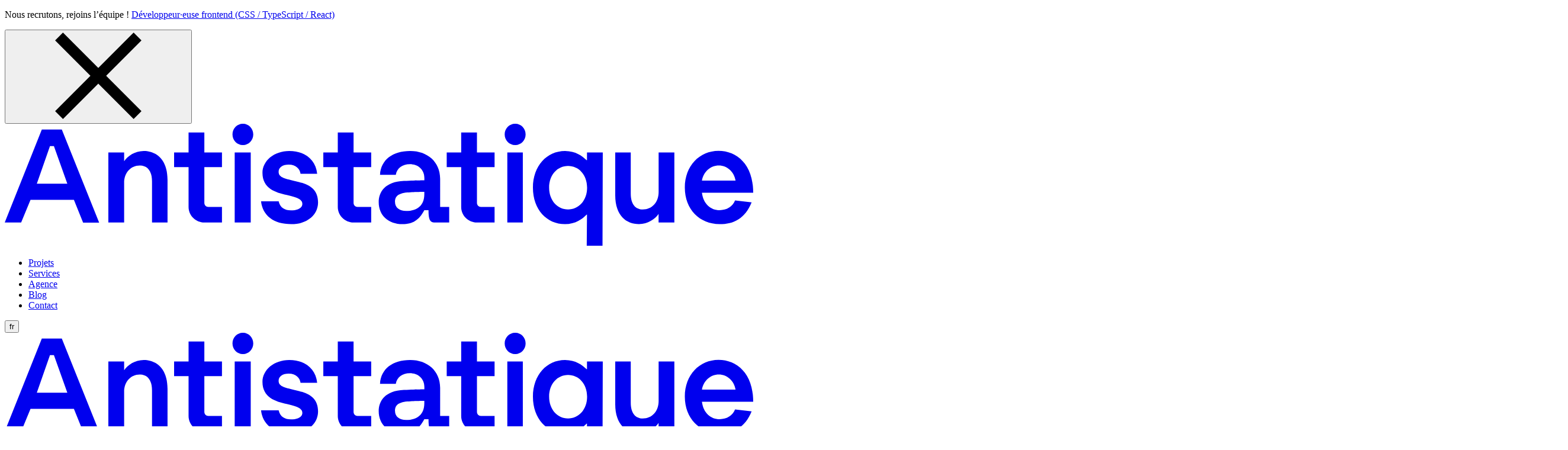

--- FILE ---
content_type: text/html; charset=utf-8
request_url: https://antistatique.net/blog/visual-regression-testing
body_size: 12514
content:
<!DOCTYPE html><html lang="fr"><head><meta charSet="utf-8" data-next-head=""/><meta name="viewport" content="width=device-width" data-next-head=""/><link rel="canonical" href="https://antistatique.net/blog/visual-regression-testing" data-next-head=""/><link rel="alternate" href="https://antistatique.net/blog/visual-regression-testing" hrefLang="fr" data-next-head=""/><title data-next-head="">Visual Regression Testing</title><meta name="description" content="Si vous êtes tombé sur cet article, c&amp;#8217;est que vous êtes vraiment très intéressé par tout ce que nous avons pu écrire par le passé ou que vous savez analyser [&amp;hellip;]" data-next-head=""/><meta property="og:type" content="website" data-next-head=""/><meta property="og:url" content="https://antistatique.net/blog/visual-regression-testing" data-next-head=""/><meta property="og:description" content="Si vous êtes tombé sur cet article, c&amp;#8217;est que vous êtes vraiment très intéressé par tout ce que nous avons pu écrire par le passé ou que vous savez analyser [&amp;hellip;]" data-next-head=""/><link rel="apple-touch-icon" sizes="180x180" href="/apple-touch-icon.png" data-next-head=""/><link rel="icon" type="image/png" href="/favicon-32x32.png" sizes="32x32" data-next-head=""/><link rel="icon" type="image/png" href="/favicon-16x16.png" sizes="16x16" data-next-head=""/><link rel="manifest" href="/manifest.json" data-next-head=""/><link rel="mask-icon" href="/safari-pinned-tab.svg" color="#ff0098" data-next-head=""/><link type="text/plain" rel="author" href="/humans.txt" data-next-head=""/><link rel="preload" href="/_next/static/css/6c9813b16cf23741.css" as="style"/><script type="application/ld+json" data-next-head="">{"@context":"https://schema.org/","url":"https://antistatique.net/blog/visual-regression-testing","@type":"Article","headline":"Visual Regression Testing","author":"Yann Gouffon","genre":"","dateCreated":"1972-01-01T10:39:00","dateModified":"1972-01-01T10:39:00","datePublished":"1972-01-01T10:39:00"}</script><link rel="stylesheet" href="/_next/static/css/6c9813b16cf23741.css" data-n-g=""/><noscript data-n-css=""></noscript><script defer="" noModule="" src="/_next/static/chunks/polyfills-42372ed130431b0a.js"></script><script src="/_next/static/chunks/webpack-a910c45a60dfa5f8.js" defer=""></script><script src="/_next/static/chunks/framework-d33e0fe36067854f.js" defer=""></script><script src="/_next/static/chunks/main-52d66fae529952cd.js" defer=""></script><script src="/_next/static/chunks/pages/_app-8927b464fd38046d.js" defer=""></script><script src="/_next/static/chunks/2657-ea4edcaf0d7e4ec9.js" defer=""></script><script src="/_next/static/chunks/1384-79134bbc209fc4df.js" defer=""></script><script src="/_next/static/chunks/4587-67dcb6d03740a313.js" defer=""></script><script src="/_next/static/chunks/8394-36044cfabab941be.js" defer=""></script><script src="/_next/static/chunks/3327-6e2f6622948727af.js" defer=""></script><script src="/_next/static/chunks/pages/blog/%5Bslug%5D-0b2c74373d7db63d.js" defer=""></script><script src="/_next/static/RLdxpxwjBngmD8drBPJFR/_buildManifest.js" defer=""></script><script src="/_next/static/RLdxpxwjBngmD8drBPJFR/_ssgManifest.js" defer=""></script></head><body class="nojs"><meta charSet="utf-8"/><meta charSet="utf-8"/><meta charSet="utf-8"/><meta charSet="utf-8"/><meta charSet="utf-8"/><meta charSet="utf-8"/><meta charSet="utf-8"/><link rel="preload" as="image" imageSrcSet="https://content.antistatique.net/app/uploads/2022/12/gilles_a_la_barre-1950x2600.jpg 1950w, https://content.antistatique.net/app/uploads/2022/12/gilles_a_la_barre-225x300.jpg 225w, https://content.antistatique.net/app/uploads/2022/12/gilles_a_la_barre-768x1024.jpg 768w, https://content.antistatique.net/app/uploads/2022/12/gilles_a_la_barre-1152x1536.jpg 1152w, https://content.antistatique.net/app/uploads/2022/12/gilles_a_la_barre-1536x2048.jpg 1536w, https://content.antistatique.net/app/uploads/2022/12/gilles_a_la_barre-scaled.jpg 1920w"/><link rel="preload" as="image" imageSrcSet="https://content.antistatique.net/app/uploads/2022/09/agence-experience-1.webp 640w, https://content.antistatique.net/app/uploads/2022/09/agence-experience-1-225x300.webp 225w"/><link rel="preload" as="image" imageSrcSet="https://content.antistatique.net/app/uploads/2022/09/services-strategy.webp 1200w, https://content.antistatique.net/app/uploads/2022/09/services-strategy-300x200.webp 300w, https://content.antistatique.net/app/uploads/2022/09/services-strategy-768x512.webp 768w"/><link rel="preload" as="image" imageSrcSet="https://content.antistatique.net/app/uploads/2021/05/cover-House-of-Perreo-by-Antistatique.jpg 2560w, https://content.antistatique.net/app/uploads/2021/05/cover-House-of-Perreo-by-Antistatique-300x300.jpg 300w, https://content.antistatique.net/app/uploads/2021/05/cover-House-of-Perreo-by-Antistatique-150x150.jpg 150w, https://content.antistatique.net/app/uploads/2021/05/cover-House-of-Perreo-by-Antistatique-768x768.jpg 768w, https://content.antistatique.net/app/uploads/2021/05/cover-House-of-Perreo-by-Antistatique-1536x1536.jpg 1536w, https://content.antistatique.net/app/uploads/2021/05/cover-House-of-Perreo-by-Antistatique-2048x2048.jpg 2048w"/><link rel="preload" as="image" href="https://content.antistatique.net/app/uploads/2020/12/avatar-marc@2x-2-150x150.png"/><link rel="preload" as="image" imageSrcSet="https://content.antistatique.net/app/uploads/2021/10/Hitch-app-TEASER.png 1470w, https://content.antistatique.net/app/uploads/2021/10/Hitch-app-TEASER-300x300.png 300w, https://content.antistatique.net/app/uploads/2021/10/Hitch-app-TEASER-150x150.png 150w, https://content.antistatique.net/app/uploads/2021/10/Hitch-app-TEASER-768x768.png 768w"/><link rel="preload" as="image" href="https://content.antistatique.net/app/uploads/2023/02/wengerk_a_cyberpunk_raccoon_hacking_on_a_computer_4k_futuristic_620652e9-b312-4b33-bb51-749eaaf94cf3.png"/><link rel="preload" as="image" href="https://content.antistatique.net/app/uploads/2023/02/Sudei_a_stormtrooper_reading_a_documentation_file_on_tatooine_u_35f91863-a4e3-48c8-8ca5-8fd98a9e0557.png"/><div id="__next"><div class="w-full px-2 overflow-hidden md:px-8 bg-core-500" role="banner"><div class="relative flex items-center w-full h-full py-4 text-white md:justify-center text-p-sm max-md:pr-12 max-md:pl-1"><p>Nous recrutons, rejoins l’équipe !<!-- --> <a class="underline underline-offset-[6px]" href="/jobs/dev-frontend-janv2026">Développeur·euse frontend (CSS / TypeScript / React)</a></p><button aria-label="Fermer la bannière" type="button"><svg class="Icon_default__gEkw6 absolute right-0 w-8 h-8 rounded-full text-p-sm top-1/2 transform -translate-y-1/2 bg-neutral-900/20 hover:bg-neutral-900/30 p-2.5 transition-colors" aria-hidden="true"><use href="/icons.svg#close"></use></svg></button></div></div><div class="relative font-sans antialiased text-neutral-900"><div class="z-20 hidden md:block"><div class="mx-auto px-3 md:px-8"><header class="flex gap-4 justify-between pt-8 pb-24"><div class="flex items-center"><a aria-label="Lien vers l&#x27;accueil" class="text-core-500" href="/"><svg class="w-[156px] h-[26px] md:w-[172px] md:h-[28px]" viewBox="0 0 172 28" fill="none" xmlns="http://www.w3.org/2000/svg"><path d="M153.893 6.60262H150.267V15.6751C150.267 18.0227 148.756 19.6856 146.641 19.6856C144.949 19.6856 143.861 18.4629 143.861 16.0419V6.60262H140.295V16.4087C140.295 21.0795 142.834 23.0358 145.759 23.0358C147.814 23.0358 149.445 21.8742 150.231 20.7371H150.255V22.669H153.881V6.60262H153.893ZM45.8707 22.6812H49.9199V19.1109H46.7772C46.2696 19.1109 45.8707 18.683 45.8707 18.1939V9.96507H49.9199V6.60262H45.8707V2.01747H42.2446V6.60262H38.9206V9.96507H42.2446V19.1109C42.2446 21.0917 43.8763 22.6812 45.8707 22.6812ZM108.518 22.6812H112.568V19.1109H109.425C108.917 19.1109 108.518 18.683 108.518 18.1939V9.96507H112.568V6.60262H108.518V2.01747H104.892V6.60262H101.568V9.96507H104.892V19.1109C104.892 21.0917 106.512 22.6812 108.518 22.6812ZM160.215 13.0585C160.602 10.9555 162.209 9.5738 164.107 9.5738C165.944 9.5738 167.612 10.9432 167.951 13.0585H160.215ZM164.288 23.048C167.528 23.048 170.09 21.8009 171.637 18.0349L167.83 17.607C167.25 19.0131 165.956 19.8323 164.3 19.8323C162.27 19.8323 160.553 18.4629 160.215 15.8218H172C172 9.34148 168.229 6.22358 164.022 6.22358C159.695 6.22358 156.287 9.64716 156.287 14.6603C156.287 19.6734 159.695 23.048 164.288 23.048ZM129.453 19.6611C127.012 19.6611 125.102 17.607 125.102 14.6725C125.102 11.7135 127.012 9.68384 129.453 9.68384C131.895 9.68384 133.829 11.7013 133.829 14.6725C133.829 17.607 131.895 19.6611 129.453 19.6611ZM117.306 4.89083C118.659 4.89083 119.699 3.81485 119.699 2.44541C119.699 1.10044 118.672 0 117.306 0C115.94 0 114.888 1.10044 114.888 2.44541C114.888 3.81485 115.94 4.89083 117.306 4.89083ZM133.744 28H137.37L137.431 6.60262H133.805V8.37555H133.708C132.741 7.39738 131.17 6.23581 128.752 6.23581C124.582 6.23581 121.379 9.65939 121.379 14.6725C121.379 19.6856 124.582 23.048 128.752 23.048C131.17 23.048 132.741 21.8865 133.708 20.8716H133.805L133.744 28ZM115.493 22.6812H119.058V6.60262H115.493V22.6812ZM91.4029 23.048C93.7599 23.048 95.2104 22.131 96.4191 19.8445H97.3861C97.3861 21.9231 97.6883 22.6812 98.8365 22.6812H102.136V19.1109H100.057V12.6306C100.057 8.77904 97.1806 6.24803 93.1677 6.24803C89.2031 6.23581 86.423 8.25328 86.2417 11.7135H89.8679C90.1096 10.1852 91.415 9.26812 93.1072 9.26812C94.8236 9.26812 96.4312 10.3686 96.4312 12.4227V12.9729C96.4312 12.9729 95.0774 12.9729 91.7414 13.1197C87.4142 13.3031 85.9396 15.6629 85.9396 18.0105C85.9396 21.0917 88.2119 23.048 91.4029 23.048ZM92.2249 20.0279C90.7502 20.0279 89.6866 19.2943 89.6866 17.9493C89.6866 16.7878 90.2668 15.9686 92.5271 15.7729C94.4006 15.6262 96.4191 15.6262 96.4191 15.6262V16.1397C96.4312 18.6463 94.9082 20.0279 92.2249 20.0279ZM80.1619 22.6812H84.2111V19.1109H81.0684C80.5608 19.1109 80.1619 18.683 80.1619 18.1939V9.96507H84.2111V6.60262H80.1619V2.01747H76.5358V6.60262H73.2118V9.96507H76.5358V19.1109C76.5358 21.0917 78.1796 22.6812 80.1619 22.6812ZM54.7547 4.89083C56.0602 4.89083 57.1117 3.81485 57.1117 2.44541C57.1117 1.10044 56.0481 0 54.7547 0C53.3647 0 52.3373 1.10044 52.3373 2.44541C52.3373 3.81485 53.3647 4.89083 54.7547 4.89083ZM65.8145 23.048C69.5373 23.048 72.0031 20.945 72.0031 18.0105C72.0031 14.6114 69.3197 13.7555 66.9265 13.2175C64.6299 12.6306 62.9377 12.4227 62.9377 11.041C62.9377 10.0017 63.9047 9.39039 65.2585 9.39039C66.9265 9.39039 67.8209 10.3686 67.9781 11.4934H71.7976C71.4954 8.33886 68.9934 6.23581 65.3914 6.23581C61.8862 6.23581 59.227 8.49782 59.227 11.2734C59.227 14.8437 62.2246 15.7729 64.7871 16.3476C67.0836 16.8978 68.389 17.3013 68.389 18.4017C68.389 19.4044 67.1803 19.8934 65.754 19.8934C64.4003 19.8934 63.2762 19.3065 62.9498 17.8148H58.9006C59.2512 21.0917 61.8257 23.048 65.8145 23.048ZM52.845 22.6812H56.5316V6.60262H52.845V22.6812ZM23.8117 22.6812H27.4378V13.6087C27.4378 11.2611 28.9487 9.59825 31.0639 9.59825C32.7561 9.59825 33.844 10.821 33.844 13.2419V22.6812H37.4097V12.8751C37.4097 8.20437 34.8714 6.24803 31.9463 6.24803C29.8915 6.24803 28.2597 7.40961 27.4741 8.54673H27.4378V6.60262H23.8117V22.6812ZM7.37316 13.7555L10.3949 5.13537H11.3015L14.3837 13.7555H7.37316ZM0 22.6812H3.77119L5.9227 17.4603H15.8946L18.0098 22.6935H21.6964L13.1145 1.32052H8.52143L0 22.6812Z" fill="currentColor"></path></svg></a></div><div class="flex items-center"><nav><ul role="menu" class="flex list-none"><li role="none" class="relative pointer-events-none w-fit"><a role="menuitem" class="py-4 hover:no-underline px-2 lg:px-4 transition-colors pointer-events-auto hover:text-core-500" aria-current="false" href="/projets">Projets</a></li><li role="none" class="relative pointer-events-none w-fit"><a role="menuitem" class="py-4 hover:no-underline px-2 lg:px-4 transition-colors pointer-events-auto hover:text-core-500" aria-current="false" href="/services">Services</a></li><li role="none" class="relative pointer-events-none w-fit"><a role="menuitem" class="py-4 hover:no-underline px-2 lg:px-4 transition-colors pointer-events-auto hover:text-core-500" aria-current="false" href="/agence">Agence</a></li><li role="none" class="relative pointer-events-none w-fit"><a role="menuitem" class="py-4 hover:no-underline px-2 lg:px-4 transition-colors pointer-events-auto hover:text-core-500 text-core-500" aria-current="page" href="/blog">Blog</a><div class="absolute hidden h-px pointer-events-none inset-x-2 lg:inset-x-4 md:block bg-core-500"></div></li><li role="none" class="relative pointer-events-none w-fit"><a role="menuitem" class="py-4 hover:no-underline px-2 lg:px-4 transition-colors pointer-events-auto hover:text-core-500" aria-current="false" href="/agence-web">Contact</a></li></ul></nav><div class="ml-2 md:relative"><button type="button" class="relative z-10 w-9 h-7 text-[14px] uppercase border border-solid rounded-3xl md:w-10 transition duration-150 border-neutral-900 hover:border-neutral-600 hover:text-neutral-600" aria-expanded="false">fr</button></div></div></header></div></div><div class="sticky top-0 z-50 w-full md:hidden transition-all ease-out duration-300 delay-100 pb-16"><div class="mx-auto px-3 md:px-8 max-w-(--breakpoint-2xl) bg-white"><header class="flex items-center justify-between py-6 border-b"><a aria-label="Lien vers l&#x27;accueil" class="text-core-500" href="/"><svg class="w-[156px] h-[26px] md:w-[172px] md:h-[28px]" viewBox="0 0 172 28" fill="none" xmlns="http://www.w3.org/2000/svg"><path d="M153.893 6.60262H150.267V15.6751C150.267 18.0227 148.756 19.6856 146.641 19.6856C144.949 19.6856 143.861 18.4629 143.861 16.0419V6.60262H140.295V16.4087C140.295 21.0795 142.834 23.0358 145.759 23.0358C147.814 23.0358 149.445 21.8742 150.231 20.7371H150.255V22.669H153.881V6.60262H153.893ZM45.8707 22.6812H49.9199V19.1109H46.7772C46.2696 19.1109 45.8707 18.683 45.8707 18.1939V9.96507H49.9199V6.60262H45.8707V2.01747H42.2446V6.60262H38.9206V9.96507H42.2446V19.1109C42.2446 21.0917 43.8763 22.6812 45.8707 22.6812ZM108.518 22.6812H112.568V19.1109H109.425C108.917 19.1109 108.518 18.683 108.518 18.1939V9.96507H112.568V6.60262H108.518V2.01747H104.892V6.60262H101.568V9.96507H104.892V19.1109C104.892 21.0917 106.512 22.6812 108.518 22.6812ZM160.215 13.0585C160.602 10.9555 162.209 9.5738 164.107 9.5738C165.944 9.5738 167.612 10.9432 167.951 13.0585H160.215ZM164.288 23.048C167.528 23.048 170.09 21.8009 171.637 18.0349L167.83 17.607C167.25 19.0131 165.956 19.8323 164.3 19.8323C162.27 19.8323 160.553 18.4629 160.215 15.8218H172C172 9.34148 168.229 6.22358 164.022 6.22358C159.695 6.22358 156.287 9.64716 156.287 14.6603C156.287 19.6734 159.695 23.048 164.288 23.048ZM129.453 19.6611C127.012 19.6611 125.102 17.607 125.102 14.6725C125.102 11.7135 127.012 9.68384 129.453 9.68384C131.895 9.68384 133.829 11.7013 133.829 14.6725C133.829 17.607 131.895 19.6611 129.453 19.6611ZM117.306 4.89083C118.659 4.89083 119.699 3.81485 119.699 2.44541C119.699 1.10044 118.672 0 117.306 0C115.94 0 114.888 1.10044 114.888 2.44541C114.888 3.81485 115.94 4.89083 117.306 4.89083ZM133.744 28H137.37L137.431 6.60262H133.805V8.37555H133.708C132.741 7.39738 131.17 6.23581 128.752 6.23581C124.582 6.23581 121.379 9.65939 121.379 14.6725C121.379 19.6856 124.582 23.048 128.752 23.048C131.17 23.048 132.741 21.8865 133.708 20.8716H133.805L133.744 28ZM115.493 22.6812H119.058V6.60262H115.493V22.6812ZM91.4029 23.048C93.7599 23.048 95.2104 22.131 96.4191 19.8445H97.3861C97.3861 21.9231 97.6883 22.6812 98.8365 22.6812H102.136V19.1109H100.057V12.6306C100.057 8.77904 97.1806 6.24803 93.1677 6.24803C89.2031 6.23581 86.423 8.25328 86.2417 11.7135H89.8679C90.1096 10.1852 91.415 9.26812 93.1072 9.26812C94.8236 9.26812 96.4312 10.3686 96.4312 12.4227V12.9729C96.4312 12.9729 95.0774 12.9729 91.7414 13.1197C87.4142 13.3031 85.9396 15.6629 85.9396 18.0105C85.9396 21.0917 88.2119 23.048 91.4029 23.048ZM92.2249 20.0279C90.7502 20.0279 89.6866 19.2943 89.6866 17.9493C89.6866 16.7878 90.2668 15.9686 92.5271 15.7729C94.4006 15.6262 96.4191 15.6262 96.4191 15.6262V16.1397C96.4312 18.6463 94.9082 20.0279 92.2249 20.0279ZM80.1619 22.6812H84.2111V19.1109H81.0684C80.5608 19.1109 80.1619 18.683 80.1619 18.1939V9.96507H84.2111V6.60262H80.1619V2.01747H76.5358V6.60262H73.2118V9.96507H76.5358V19.1109C76.5358 21.0917 78.1796 22.6812 80.1619 22.6812ZM54.7547 4.89083C56.0602 4.89083 57.1117 3.81485 57.1117 2.44541C57.1117 1.10044 56.0481 0 54.7547 0C53.3647 0 52.3373 1.10044 52.3373 2.44541C52.3373 3.81485 53.3647 4.89083 54.7547 4.89083ZM65.8145 23.048C69.5373 23.048 72.0031 20.945 72.0031 18.0105C72.0031 14.6114 69.3197 13.7555 66.9265 13.2175C64.6299 12.6306 62.9377 12.4227 62.9377 11.041C62.9377 10.0017 63.9047 9.39039 65.2585 9.39039C66.9265 9.39039 67.8209 10.3686 67.9781 11.4934H71.7976C71.4954 8.33886 68.9934 6.23581 65.3914 6.23581C61.8862 6.23581 59.227 8.49782 59.227 11.2734C59.227 14.8437 62.2246 15.7729 64.7871 16.3476C67.0836 16.8978 68.389 17.3013 68.389 18.4017C68.389 19.4044 67.1803 19.8934 65.754 19.8934C64.4003 19.8934 63.2762 19.3065 62.9498 17.8148H58.9006C59.2512 21.0917 61.8257 23.048 65.8145 23.048ZM52.845 22.6812H56.5316V6.60262H52.845V22.6812ZM23.8117 22.6812H27.4378V13.6087C27.4378 11.2611 28.9487 9.59825 31.0639 9.59825C32.7561 9.59825 33.844 10.821 33.844 13.2419V22.6812H37.4097V12.8751C37.4097 8.20437 34.8714 6.24803 31.9463 6.24803C29.8915 6.24803 28.2597 7.40961 27.4741 8.54673H27.4378V6.60262H23.8117V22.6812ZM7.37316 13.7555L10.3949 5.13537H11.3015L14.3837 13.7555H7.37316ZM0 22.6812H3.77119L5.9227 17.4603H15.8946L18.0098 22.6935H21.6964L13.1145 1.32052H8.52143L0 22.6812Z" fill="currentColor"></path></svg></a><button aria-controls="navigation" class="relative w-8 h-3" type="button" aria-expanded="false"><span class="sr-only">Menu</span><span class="absolute top-0 left-0 w-full h-0.5 bg-neutral-900"></span><span class="absolute left-0 w-full top-1/2 -translate-y-1/2 h-0.5 bg-neutral-900"></span><span class="absolute bottom-0 left-0 w-full h-0.5 bg-neutral-900"></span></button><span hidden="" style="position:fixed;top:1px;left:1px;width:1px;height:0;padding:0;margin:-1px;overflow:hidden;clip:rect(0, 0, 0, 0);white-space:nowrap;border-width:0;display:none"></span></header></div></div><article><div class="mx-auto px-3 md:px-8 max-w-(--breakpoint-md) mb-9 md:mb-11"><div class="flex items-center mt-5 mb-2"></div><h1 class="mb-2 text-h-3xl md:mb-6">Visual Regression Testing</h1><div><p class="sr-only">Auteur(s) de l&#x27;article</p><div class="flex gap-2 items-start max-md:mt-4 text-p-sm"><div class="flex items-start max-md:flex-wrap shrink-0"><a class="relative overflow-hidden rounded-lg bg-neutral-200 shrink-0 border-[3px] border-white" href="/agence/yann"><div class="overflow-hidden rounded-lg bg-neutral-100 animate-pulse nojs-noanimation"><div class="transition-opacity duration-700 nojs-visible opacity-0"><img alt="Yann" loading="lazy" width="48" height="48" decoding="async" data-nimg="1" class="rounded-lg" style="color:transparent;object-fit:cover" sizes="48px" srcSet="/_next/image?url=https%3A%2F%2Fcontent.antistatique.net%2Fapp%2Fuploads%2F2020%2F12%2FYann-G-150x150.jpg&amp;w=16&amp;q=75 16w, /_next/image?url=https%3A%2F%2Fcontent.antistatique.net%2Fapp%2Fuploads%2F2020%2F12%2FYann-G-150x150.jpg&amp;w=32&amp;q=75 32w, /_next/image?url=https%3A%2F%2Fcontent.antistatique.net%2Fapp%2Fuploads%2F2020%2F12%2FYann-G-150x150.jpg&amp;w=48&amp;q=75 48w, /_next/image?url=https%3A%2F%2Fcontent.antistatique.net%2Fapp%2Fuploads%2F2020%2F12%2FYann-G-150x150.jpg&amp;w=64&amp;q=75 64w, /_next/image?url=https%3A%2F%2Fcontent.antistatique.net%2Fapp%2Fuploads%2F2020%2F12%2FYann-G-150x150.jpg&amp;w=96&amp;q=75 96w, /_next/image?url=https%3A%2F%2Fcontent.antistatique.net%2Fapp%2Fuploads%2F2020%2F12%2FYann-G-150x150.jpg&amp;w=128&amp;q=75 128w, /_next/image?url=https%3A%2F%2Fcontent.antistatique.net%2Fapp%2Fuploads%2F2020%2F12%2FYann-G-150x150.jpg&amp;w=256&amp;q=75 256w, /_next/image?url=https%3A%2F%2Fcontent.antistatique.net%2Fapp%2Fuploads%2F2020%2F12%2FYann-G-150x150.jpg&amp;w=384&amp;q=75 384w, /_next/image?url=https%3A%2F%2Fcontent.antistatique.net%2Fapp%2Fuploads%2F2020%2F12%2FYann-G-150x150.jpg&amp;w=640&amp;q=75 640w, /_next/image?url=https%3A%2F%2Fcontent.antistatique.net%2Fapp%2Fuploads%2F2020%2F12%2FYann-G-150x150.jpg&amp;w=750&amp;q=75 750w, /_next/image?url=https%3A%2F%2Fcontent.antistatique.net%2Fapp%2Fuploads%2F2020%2F12%2FYann-G-150x150.jpg&amp;w=828&amp;q=75 828w, /_next/image?url=https%3A%2F%2Fcontent.antistatique.net%2Fapp%2Fuploads%2F2020%2F12%2FYann-G-150x150.jpg&amp;w=1080&amp;q=75 1080w, /_next/image?url=https%3A%2F%2Fcontent.antistatique.net%2Fapp%2Fuploads%2F2020%2F12%2FYann-G-150x150.jpg&amp;w=1200&amp;q=75 1200w, /_next/image?url=https%3A%2F%2Fcontent.antistatique.net%2Fapp%2Fuploads%2F2020%2F12%2FYann-G-150x150.jpg&amp;w=1920&amp;q=75 1920w, /_next/image?url=https%3A%2F%2Fcontent.antistatique.net%2Fapp%2Fuploads%2F2020%2F12%2FYann-G-150x150.jpg&amp;w=2048&amp;q=75 2048w, /_next/image?url=https%3A%2F%2Fcontent.antistatique.net%2Fapp%2Fuploads%2F2020%2F12%2FYann-G-150x150.jpg&amp;w=3840&amp;q=75 3840w" src="/_next/image?url=https%3A%2F%2Fcontent.antistatique.net%2Fapp%2Fuploads%2F2020%2F12%2FYann-G-150x150.jpg&amp;w=3840&amp;q=75"/></div></div></a></div><div class="mt-1"><span class="block"><a class="hover:underline underline-offset-4" href="/agence/yann"><span>Yann</span></a></span><time class="text-neutral-600" dateTime="1972-01-01T10:39:00"></time></div></div></div></div><div class="mb-12 md:mb-20 [&amp;_div]!my-0"><div class="mx-auto px-3 md:px-8 max-w-(--breakpoint-md) block-paragraph col-right wp-block"><div class="mb-4 text-p-base md:mb-5 paragraph">Si vous êtes tombé sur cet article, c&#x27;est que vous êtes vraiment très intéressé par tout ce que nous avons pu écrire par le passé ou que vous savez analyser un site en profondeur !</div></div><div class="mx-auto px-3 md:px-8 max-w-(--breakpoint-md) block-paragraph col-right wp-block"><div class="mb-4 text-p-base md:mb-5 paragraph">Malheureusement pour vous il n&#x27;y a rien d&#x27;intéressant ici si ce n&#x27;est une version de chacun de nos blocs de contenu pour faire nos tests de régressions visuelles.</div></div><div class="mx-auto px-3 md:px-8 max-w-(--breakpoint-md) wp-block block-heading col-left"><div class="font-rebond"><h1>Titre 1</h1></div></div><div class="mx-auto px-3 md:px-8 max-w-(--breakpoint-md) wp-block block-heading col-left mt-12 lg:mt-14"><div class="font-rebond mb-6 text-h-2xl lg:text-h-xl lg:mb-5"><h2>Titre 2</h2></div></div><div class="mx-auto px-3 md:px-8 max-w-(--breakpoint-md) wp-block block-heading col-left mt-12"><div class="font-rebond mb-4 text-h-lg lg:mb-5"><h3>Titre 3</h3></div></div><div class="mx-auto px-3 md:px-8 max-w-(--breakpoint-md) wp-block block-heading col-left"><div class="font-rebond"><h4>Titre 4</h4></div></div><div class="mx-auto px-3 md:px-8 max-w-(--breakpoint-md) wp-block block-heading col-left"><div class="font-rebond"><h5>Titre 5</h5></div></div><div class="mx-auto px-3 md:px-8 max-w-(--breakpoint-md) wp-block block-heading col-left"><div class="font-rebond"><h6>Titre 6</h6></div></div><div class="mx-auto px-3 md:px-8 max-w-(--breakpoint-md) mb-4 col-right wp-block block-list"><div class="list-block"><ul class="" start="1"><li>Élement de liste 1</li><li>Élement de liste 2<ul><li>Sous-élement de liste 1</li><li>Sous-élement de liste 2</li></ul></li><li>Élement de liste 3</li></ul></div></div><div class="mx-auto px-3 md:px-8 max-w-(--breakpoint-lg) my-4 wp-block md:my-12"><div class="line-numbers code-block"><pre><code class="language-tsx">const resolveBlocksComponents = (
  blocks: Block[],
  options = {}
): BlockResolved[] =&gt;
  blocks
    .filter(block =&gt; has(block.name, components))
    .map(block =&gt; {
      if (block.name === &#x27;as/project-services&#x27;) {
        return {
          props: { name: block.name, fields: options },
          component: components[block.name],
        };
      }

      return {
        props: block,
        component: components[block.name],
      };
    });</code></pre></div></div><div class="mx-auto px-3 md:px-8 max-w-(--breakpoint-md) relative wp-block"><p class="top-0 w-full mb-6 max-xl:hidden text-p-sm xl:absolute xl:text-right text-neutral-600 xl:pl-0 xl:mb-6 right-[calc(100%+0.5rem)] max-w-[unset] xl:max-w-[250px]">Notes : Expérience et enthousiasme</p><div class="mb-4 text-p-base md:mb-5 paragraph"><p>Texte : Antistatique c’est l’expérience et l’enthousiasme de stratèges, designers, développeurs et gestionnaires à votre portée. Nous travaillons à taille humaine, avec pas mal de personnalité et une bonne communication . Nous ne sommes pas avares de conseils et vous verrez très vite qu’on met de la bonne humeur dans le quotidien.</p></div></div><div class="mx-auto px-3 md:px-8 max-w-(--breakpoint-2xl) grid grid-cols-1 gap-3 mt-4 lg:mt-12 wp-block lg:grid-cols-2 lg:gap-6 col-wide"><h3 class="text-h-2xl md:text-h-xl lg:w-5/6">Carousel</h3><p>Organisés nous sommes. Et nous avons besoin de bon café… souvent. Voilà pour les grandes lignes.</p></div><div class="w-full mt-12 overflow-hidden max-lg:mb-12 lg:mt-28 [--gap:12px] lg:[--gap:24px] cursor-grab active:cursor-grabbing col-full max-w-screen wp-block block-carousel"><div class="splide" aria-label="Carousel"><div class="splide__track"><ul class="splide__list"><li class="splide__slide"><img class="rounded-lg max-h-120 max-w-[calc(min(80vw,25rem))] md:max-w-140" src="https://content.antistatique.net/app/uploads/2022/12/gilles_a_la_barre-1950x2600.jpg" srcSet="https://content.antistatique.net/app/uploads/2022/12/gilles_a_la_barre-1950x2600.jpg 1950w, https://content.antistatique.net/app/uploads/2022/12/gilles_a_la_barre-225x300.jpg 225w, https://content.antistatique.net/app/uploads/2022/12/gilles_a_la_barre-768x1024.jpg 768w, https://content.antistatique.net/app/uploads/2022/12/gilles_a_la_barre-1152x1536.jpg 1152w, https://content.antistatique.net/app/uploads/2022/12/gilles_a_la_barre-1536x2048.jpg 1536w, https://content.antistatique.net/app/uploads/2022/12/gilles_a_la_barre-scaled.jpg 1920w" alt="Gilles a la barre"/></li><li class="splide__slide"><img class="rounded-lg max-h-120 max-w-[calc(min(80vw,25rem))] md:max-w-140" src="https://content.antistatique.net/app/uploads/2022/09/agence-experience-1.webp" srcSet="https://content.antistatique.net/app/uploads/2022/09/agence-experience-1.webp 640w, https://content.antistatique.net/app/uploads/2022/09/agence-experience-1-225x300.webp 225w" alt=""/></li><li class="splide__slide"><img class="rounded-lg max-h-120 max-w-[calc(min(80vw,25rem))] md:max-w-140" src="https://content.antistatique.net/app/uploads/2022/09/services-strategy.webp" srcSet="https://content.antistatique.net/app/uploads/2022/09/services-strategy.webp 1200w, https://content.antistatique.net/app/uploads/2022/09/services-strategy-300x200.webp 300w, https://content.antistatique.net/app/uploads/2022/09/services-strategy-768x512.webp 768w" alt=""/></li><li class="splide__slide"><img class="rounded-lg max-h-120 max-w-[calc(min(80vw,25rem))] md:max-w-140" src="https://content.antistatique.net/app/uploads/2021/05/cover-House-of-Perreo-by-Antistatique.jpg" srcSet="https://content.antistatique.net/app/uploads/2021/05/cover-House-of-Perreo-by-Antistatique.jpg 2560w, https://content.antistatique.net/app/uploads/2021/05/cover-House-of-Perreo-by-Antistatique-300x300.jpg 300w, https://content.antistatique.net/app/uploads/2021/05/cover-House-of-Perreo-by-Antistatique-150x150.jpg 150w, https://content.antistatique.net/app/uploads/2021/05/cover-House-of-Perreo-by-Antistatique-768x768.jpg 768w, https://content.antistatique.net/app/uploads/2021/05/cover-House-of-Perreo-by-Antistatique-1536x1536.jpg 1536w, https://content.antistatique.net/app/uploads/2021/05/cover-House-of-Perreo-by-Antistatique-2048x2048.jpg 2048w" alt=""/></li></ul></div></div></div><div class="mx-auto px-3 md:px-8 max-w-(--breakpoint-md) my-4 col-right wp-block md:mb-8"><a class="cursor-pointer inline-flex items-center justify-center text-p-base focus-visible:outline-2 focus-visible:outline-offset-2 rounded-[48px] leading-none! w-fit ring-1 ring-inset ring-neutral-900 hover:ring-neutral-900/40 focus-visible:outline-neutral-900 transition-all gap-2 px-5 pt-2 pb-2.5" href="https://antistatique.net/">Retour à la page d&#x27;accueil<svg class="Icon_default__gEkw6 mt-1 w-3 h-3" aria-hidden="true"><use href="/icons.svg#arrowUpRight"></use></svg></a></div><div class="mx-auto px-3 md:px-8 max-w-(--breakpoint-md) relative my-10 col-right md:my-14 wp-block block-quote"><figure><blockquote><div class="text-center text-p-xl md:text-p-lg">“ <!-- -->Web entre autres ! Nous sommes avant tout une équipe soudée. Ça fera la différence pour vos projets.

<!-- --> ”</div><div class="flex justify-end items-center mt-5 md:mt-7"><img class="object-cover mr-3 w-11 h-11 rounded-lg" src="https://content.antistatique.net/app/uploads/2020/12/avatar-marc@2x-2-150x150.png" alt="Marc"/><div class="text-p-sm"><p>Marc</p><p class="text-neutral-600">Associé</p></div></div></blockquote></figure></div><div class="mx-auto px-3 md:px-8 max-w-(--breakpoint-md) my-12 lg:my-18 col-wide wp-block"><h3 class="mb-5 text-h-3xl">Parcour</h3><table class="table-auto text-p-sm md:text-p-base"><tbody><tr class="border-b first:border-t border-neutral-200"><th class="py-2 pr-5 font-normal text-left align-top">Étape 1</th><td class="py-2 w-full">Le départ</td></tr><tr class="border-b first:border-t border-neutral-200"><th class="py-2 pr-5 font-normal text-left align-top">Étape 2</th><td class="py-2 w-full">Le milieu</td></tr><tr class="border-b first:border-t border-neutral-200"><th class="py-2 pr-5 font-normal text-left align-top">Étape 3</th><td class="py-2 w-full">L&#x27;arrivée</td></tr></tbody></table></div><div class="mx-auto px-3 md:px-8 max-w-(--breakpoint-2xl) my-12 col-wide wp-block md:my-28"><div class="grid grid-cols-1 gap-6 items-start md:grid-cols-2"><div class="mb-6 lg:mb-12 md:sticky top-18 md:mb-0 md:grid grid-cols-6"><div class="md:col-span-5"><h3 class="mb-4 text-h-2xl md:text-h-xl md:mb-5">2 colonnes avec texte et images</h3><div class="text-p-base">Pas de bonnes décisions sans une bonne compréhension de qui vous êtes et ce que vous faites. Recherche utilisateur, analyse des tendances, signaux faibles : quelques-unes des pistes pour y arriver efficacement.

</div></div></div><div class="space-y-8 md:space-y-10"><div><figure><img class="rounded-lg" src="https://content.antistatique.net/app/uploads/2021/10/Hitch-app-TEASER.png" srcSet="https://content.antistatique.net/app/uploads/2021/10/Hitch-app-TEASER.png 1470w, https://content.antistatique.net/app/uploads/2021/10/Hitch-app-TEASER-300x300.png 300w, https://content.antistatique.net/app/uploads/2021/10/Hitch-app-TEASER-150x150.png 150w, https://content.antistatique.net/app/uploads/2021/10/Hitch-app-TEASER-768x768.png 768w" alt=""/></figure></div></div></div></div><div class="mx-auto px-3 md:px-8 max-w-(--breakpoint-md) my-12 md:my-14 mt-6 wp-block block-image col-right"><figure class=""><img src="https://content.antistatique.net/app/uploads/2023/02/wengerk_a_cyberpunk_raccoon_hacking_on_a_computer_4k_futuristic_620652e9-b312-4b33-bb51-749eaaf94cf3.png" alt="" class="w-full rounded-lg" loading="lazy"/><figcaption class="max-w-xl text-p-sm text-neutral-600 mt-2.5 [&amp;_a]:text-core-500 [&amp;_a]:underline [&amp;_a]:underline-offset-4">Légende de l&#x27;image par défaut</figcaption></figure></div><div class="mx-auto px-3 md:px-8 max-w-(--breakpoint-2xl) my-12 md:my-14 mt-6 wp-block block-image col-wide"><figure class=""><img src="https://content.antistatique.net/app/uploads/2023/02/wengerk_a_cyberpunk_raccoon_hacking_on_a_computer_4k_futuristic_620652e9-b312-4b33-bb51-749eaaf94cf3.png" alt="" class="w-full rounded-lg" loading="lazy"/><figcaption class="max-w-xl text-p-sm text-neutral-600 mt-2.5 [&amp;_a]:text-core-500 [&amp;_a]:underline [&amp;_a]:underline-offset-4">Légende de l&#x27;image large</figcaption></figure></div><div class="mx-auto px-3 md:px-8 my-12 md:my-14 mt-6 wp-block block-image col-full max-w-screen "><figure class="px-3 md:px-8"><img src="https://content.antistatique.net/app/uploads/2023/02/wengerk_a_cyberpunk_raccoon_hacking_on_a_computer_4k_futuristic_620652e9-b312-4b33-bb51-749eaaf94cf3.png" alt="" class="w-full rounded-lg" loading="lazy"/><figcaption class="max-w-xl text-p-sm text-neutral-600 mt-2.5 [&amp;_a]:text-core-500 [&amp;_a]:underline [&amp;_a]:underline-offset-4">Légende de l&#x27;image “container”</figcaption></figure></div><div class="mx-auto px-3 md:px-8 max-w-(--breakpoint-2xl) col-wide wp-block block-gallery mt-6 my-12 md:my-14"><div class="gallery"><div class="grid gap-6"><figure><img src="https://content.antistatique.net/app/uploads/2023/02/wengerk_a_cyberpunk_raccoon_hacking_on_a_computer_4k_futuristic_620652e9-b312-4b33-bb51-749eaaf94cf3.png" alt="" class="w-full rounded-lg"/><figcaption class="max-w-xl text-p-sm text-neutral-600 mt-2.5">Image 1</figcaption></figure><figure><img src="https://content.antistatique.net/app/uploads/2023/02/Sudei_a_stormtrooper_reading_a_documentation_file_on_tatooine_u_35f91863-a4e3-48c8-8ca5-8fd98a9e0557.png" alt="" class="w-full rounded-lg"/><figcaption class="max-w-xl text-p-sm text-neutral-600 mt-2.5">Image 2</figcaption></figure></div></div></div><div class="mx-auto px-3 md:px-8 max-w-(--breakpoint-2xl) col-wide wp-block block-gallery mt-6 my-12 md:my-14"><div class="gallery"><div class="grid gap-6 is-style-columns-3-9"><figure><img src="https://content.antistatique.net/app/uploads/2023/02/wengerk_a_cyberpunk_raccoon_hacking_on_a_computer_4k_futuristic_620652e9-b312-4b33-bb51-749eaaf94cf3.png" alt="" class="w-full rounded-lg"/><figcaption class="max-w-xl text-p-sm text-neutral-600 mt-2.5">Image 1</figcaption></figure><figure><img src="https://content.antistatique.net/app/uploads/2023/02/Sudei_a_stormtrooper_reading_a_documentation_file_on_tatooine_u_35f91863-a4e3-48c8-8ca5-8fd98a9e0557.png" alt="" class="w-full rounded-lg"/><figcaption class="max-w-xl text-p-sm text-neutral-600 mt-2.5">Image 2</figcaption></figure></div></div></div><div class="mx-auto px-3 md:px-8 max-w-(--breakpoint-2xl) col-wide wp-block block-gallery mt-6 my-12 md:my-14"><div class="gallery"><div class="grid gap-6 is-style-columns-9-3"><figure><img src="https://content.antistatique.net/app/uploads/2023/02/wengerk_a_cyberpunk_raccoon_hacking_on_a_computer_4k_futuristic_620652e9-b312-4b33-bb51-749eaaf94cf3.png" alt="" class="w-full rounded-lg"/><figcaption class="max-w-xl text-p-sm text-neutral-600 mt-2.5">Image 1</figcaption></figure><figure><img src="https://content.antistatique.net/app/uploads/2023/02/Sudei_a_stormtrooper_reading_a_documentation_file_on_tatooine_u_35f91863-a4e3-48c8-8ca5-8fd98a9e0557.png" alt="" class="w-full rounded-lg"/><figcaption class="max-w-xl text-p-sm text-neutral-600 mt-2.5">Image 2</figcaption></figure></div></div></div><div class="mx-auto px-3 md:px-8 max-w-(--breakpoint-md) mt-6 wp-block block-image col-right"><figure class=""><img src="https://content.antistatique.net/app/uploads/2023/01/cinematheque_suisse_portfolio_antistatique_7.png" alt="" class="w-full rounded-lg" loading="lazy"/><figcaption class="max-w-xl text-p-sm text-neutral-600 mt-2.5 [&amp;_a]:text-core-500 [&amp;_a]:underline [&amp;_a]:underline-offset-4">Image 1</figcaption></figure></div><div class="mx-auto px-3 md:px-8 max-w-(--breakpoint-md) mt-6 wp-block block-image col-right"><figure class=""><img src="https://content.antistatique.net/app/uploads/2023/01/cinematheque_suisse_portfolio_antistatique_8-2600x1728.png" alt="" class="w-full rounded-lg" loading="lazy"/><figcaption class="max-w-xl text-p-sm text-neutral-600 mt-2.5 [&amp;_a]:text-core-500 [&amp;_a]:underline [&amp;_a]:underline-offset-4">Image 2</figcaption></figure></div></div></article><div class="mx-auto px-3 md:px-8"><footer class="relative p-6 rounded-lg md:px-8 md:pb-7 md:pt-16 grid md:grid-cols-4 gap-10 bg-canari mb-3 md:mb-8"><div class="space-y-4 md:col-span-2"><h2 class="md:max-w-md text-h-xl">Nous serions ravis de discuter avec vous !</h2><div class="relative text-white w-fit"><a class="cursor-pointer inline-flex items-center justify-center text-p-base focus-visible:outline-2 focus-visible:outline-offset-2 rounded-[48px] leading-none! w-fit bg-neutral-900 hover:bg-neutral-800 active:bg-neutral-900 text-white focus-visible:outline-neutral-900 gap-2 px-5 pt-2 pb-2.5" href="mailto:hello@antistatique.net">Nous contacter</a><div class=""><div><svg width="66" height="86" viewBox="0 0 66 86" fill="none" xmlns="http://www.w3.org/2000/svg" class="absolute -bottom-20 -right-24"><g clip-path="url(#clip0_4113_17075)"><path d="M4 13.5L1 2L13.5 1" stroke="currentColor" stroke-width="1.5" pathLength="1" stroke-dashoffset="0px" stroke-dasharray="0px 1px"></path><path d="M59 85.5C73 44 60 23.5 47 20C34 16.5 18.5 35.5 23 48.5C27.5 61.5 41 63.554 41 45C41 23 16 9.5 1 2.5" stroke="currentColor" stroke-width="1.5" pathLength="1" stroke-dashoffset="0px" stroke-dasharray="0px 1px"></path></g><defs><clipPath id="clip0_4113_17075"><rect width="66" height="86" fill="currentColor"></rect></clipPath></defs></svg></div></div></div></div><nav><ul aria-label="Navigation du site"><li><a aria-current="false" class="flex items-center gap-2 leading-tight! text-h-3xl md:text-h-xl hover:opacity-60 transition-opacity w-fit" href="/projets">Projets</a></li><li><a aria-current="false" class="flex items-center gap-2 leading-tight! text-h-3xl md:text-h-xl hover:opacity-60 transition-opacity w-fit" href="/services">Services</a></li><li><a aria-current="false" class="flex items-center gap-2 leading-tight! text-h-3xl md:text-h-xl hover:opacity-60 transition-opacity w-fit" href="/agence">Agence</a></li><li><a aria-current="false" class="flex items-center gap-2 leading-tight! text-h-3xl md:text-h-xl hover:opacity-60 transition-opacity w-fit" href="/blog">Blog</a></li><li><a aria-current="false" class="flex items-center gap-2 leading-tight! text-h-3xl md:text-h-xl hover:opacity-60 transition-opacity w-fit" href="/jobs">Jobs<span>①</span></a></li><li><a aria-current="false" class="flex items-center gap-2 leading-tight! text-h-3xl md:text-h-xl hover:opacity-60 transition-opacity w-fit" href="/agence-web">Contact</a></li></ul></nav><div class="space-y-6 text-p-sm"><div class="max-md:-space-y-3"><h3 class="hover:text-neutral-800"><a class="block max-md:py-3" href="/agence-web/lausanne">Lausanne</a></h3><p><a href="https://maps.app.goo.gl/S4apy3nQYDk9hUbV8" target="_blank" rel="noreferrer" class="py-3 underline whitespace-nowrap transition-opacity underline-offset-4 hover:opacity-60 max-md:block">Rue de Genève 90b</a></p><p><a href="tel:+41 21 623 63 03" class="py-3 underline whitespace-nowrap transition-opacity underline-offset-4 hover:opacity-60 max-md:block">+41 21 623 63 03</a></p></div><div class="max-md:-space-y-3"><h3 class="hover:text-neutral-800"><a class="block max-md:py-3" href="/agence-web/geneve">Genève</a></h3><p><a href="https://maps.app.goo.gl/wDdq5U4bCjk6kRXN8" target="_blank" rel="noreferrer" class="py-3 underline whitespace-nowrap transition-opacity underline-offset-4 hover:opacity-60 max-md:block">Rue de Neuchâtel 8</a></p><p><a href="tel:+41 22 552 03 06" class="py-3 underline whitespace-nowrap transition-opacity underline-offset-4 hover:opacity-60 max-md:block">+41 22 552 03 06</a></p></div><div><p class="mb-2"><a class="inline-block underline whitespace-nowrap transition-opacity -translate-y-1 text-p-sm underline-offset-4 hover:opacity-60 max-md:block" href="/newsletter">Newsletter</a></p><p><a class="inline-block underline whitespace-nowrap transition-opacity -translate-y-1 text-p-sm underline-offset-4 hover:opacity-60 max-md:block" href="/opensource">Open Source</a></p></div></div><div class="flex flex-col gap-6 justify-between mt-2 md:mt-16 md:flex-row-reverse md:col-span-4"><ul class="flex gap-4 list-none"><li><a target="_blank" rel="noreferrer" href="https://www.instagram.com/antistatique/"><svg class="Icon_default__gEkw6 w-5 h-5 transition-opacity hover:opacity-60" aria-hidden="true"><use href="/icons.svg#instagram"></use></svg><span class="sr-only">instagram</span></a></li><li><a target="_blank" rel="noreferrer" href="https://twitter.com/antistatique"><svg class="Icon_default__gEkw6 w-5 h-5 transition-opacity hover:opacity-60" aria-hidden="true"><use href="/icons.svg#twitter"></use></svg><span class="sr-only">twitter</span></a></li><li><a target="_blank" rel="noreferrer" href="https://www.linkedin.com/company/antistatique.net/"><svg class="Icon_default__gEkw6 w-5 h-5 transition-opacity hover:opacity-60" aria-hidden="true"><use href="/icons.svg#linkedin"></use></svg><span class="sr-only">linkedin</span></a></li></ul><p class="text-p-sm">Copyright © 2026 Antistatique</p></div></footer></div></div></div><script id="__NEXT_DATA__" type="application/json">{"props":{"pageProps":{"slug":"visual-regression-testing","dehydratedState":{"mutations":[],"queries":[{"dehydratedAt":1767898189756,"state":{"data":{"translation":{"slug":"visual-regression-testing","title":"Visual Regression Testing","excerpt":"\u003cp\u003eSi vous êtes tombé sur cet article, c\u0026#8217;est que vous êtes vraiment très intéressé par tout ce que nous avons pu écrire par le passé ou que vous savez analyser [\u0026hellip;]\u003c/p\u003e\n","content":"\n\u003cp\u003eSi vous êtes tombé sur cet article, c\u0026#8217;est que vous êtes vraiment très intéressé par tout ce que nous avons pu écrire par le passé ou que vous savez analyser un site en profondeur !\u003c/p\u003e\n\n\n\n\u003cp\u003eMalheureusement pour vous il n\u0026#8217;y a rien d\u0026#8217;intéressant ici si ce n\u0026#8217;est une version de chacun de nos blocs de contenu pour faire nos tests de régressions visuelles.\u003c/p\u003e\n\n\n\n\u003ch1 class=\"wp-block-heading\"\u003eTitre 1\u003c/h1\u003e\n\n\n\n\u003ch2 class=\"wp-block-heading\"\u003eTitre 2\u003c/h2\u003e\n\n\n\n\u003ch3 class=\"wp-block-heading\"\u003eTitre 3\u003c/h3\u003e\n\n\n\n\u003ch4 class=\"wp-block-heading\"\u003eTitre 4\u003c/h4\u003e\n\n\n\n\u003ch5 class=\"wp-block-heading\"\u003eTitre 5\u003c/h5\u003e\n\n\n\n\u003ch6 class=\"wp-block-heading\"\u003eTitre 6\u003c/h6\u003e\n\n\n\n\u003cul\u003e\u003cli\u003eÉlement de liste 1\u003c/li\u003e\u003cli\u003eÉlement de liste 2\u003cul\u003e\u003cli\u003eSous-élement de liste 1\u003c/li\u003e\u003cli\u003eSous-élement de liste 2\u003c/li\u003e\u003c/ul\u003e\u003c/li\u003e\u003cli\u003eÉlement de liste 3\u003c/li\u003e\u003c/ul\u003e\n\n\n\n\u003cpre class=\"wp-block-code\"\u003e\u003ccode\u003econst resolveBlocksComponents = (\n  blocks: Block\u0026#91;],\n  options = {}\n): BlockResolved\u0026#91;] =\u003e\n  blocks\n    .filter(block =\u003e has(block.name, components))\n    .map(block =\u003e {\n      if (block.name === 'as/project-services') {\n        return {\n          props: { name: block.name, fields: options },\n          component: components\u0026#91;block.name],\n        };\n      }\n\n      return {\n        props: block,\n        component: components\u0026#91;block.name],\n      };\n    });\u003c/code\u003e\u003c/pre\u003e\n\n\n\n\n\u003cdiv style=\"display: flex; flex-direction: row;\"\u003e\n    \u003cdiv style=\"flex-basis: 8%;\"\u003e\u003c/div\u003e\n    \u003cdiv style=\"flex-basis: 20%; margin-right: 30px\"\u003e\n        \u003cp style=\"font-size: 15px; color: #808098; text-align: right;\"\u003eNotes : Expérience et enthousiasme\u003c/p\u003e\n    \u003c/div\u003e\n    \u003cdiv style=\"flex-basis: 40%;\"\u003e\n        \u003cp style=\"font-size: 21px;\"\u003e\u003cp\u003eTexte : Antistatique c’est l’expérience et l’enthousiasme de stratèges, designers, développeurs et gestionnaires à votre portée. Nous travaillons à taille humaine, avec pas mal de personnalité et une bonne communication . Nous ne sommes pas avares de conseils et vous verrez très vite qu’on met de la bonne humeur dans le quotidien.\u003c/p\u003e\n\u003c/p\u003e\n    \u003c/div\u003e\n\u003c/div\u003e\n\n\n\n\u003cdiv style=\"background-color: #000032; \"\u003e\n  \u003cdiv style=\"display: flex; flex-direction: row; justify-content: space-between; padding: 120px 100px 80px 100px; align-items: flex-start;\"\u003e\n    \u003cp style=\"color: #FFFFFF; font-weight: bold; font-size: 34px; font-family: Fragen; margin: 0 100px 0 0;\"\u003eCarousel\u003c/p\u003e\n    \u003cp style=\"color: #FFFFFF; margin: 0;\"\u003eOrganisés nous sommes. Et nous avons besoin de bon café… souvent. Voilà pour les grandes lignes.\u003c/p\u003e\n  \u003c/div\u003e\n  \u003cdiv style=\"background-color: darkgray; padding: 50px 0\"\u003e\n      \u003cp style=\"color: black; text-align: center;\"\u003e4 images sur 4 colonnes\u003c/p\u003e\n  \u003c/div\u003e\n\u003c/div\u003e\n\n\n\n  \u003ca href=\"https://antistatique.net/\" role=\"button\" style=\"border: 2px solid #FF0099; padding: 5px 20px 5px 20px; border-radius: 50px;\"\u003eRetour à la page d\u0026#8217;accueil\u003c/a\u003e\n\n\n\u003cdiv\u003e\n                \n    \u003cp style=\"font-family: Regola; font-size: 27px; font-weight: bold; line-height: 40.5px; margin-bottom: 30px; color: #000032;\"\u003eWeb entre autres ! Nous sommes avant tout une équipe soudée. Ça fera la différence pour vos projets.\r\n\r\n\u003c/p\u003e\n    \u003cdiv style=\"display: flex; flex-direction: row;flex-wrap: wrap;\"\u003e\n                    \u003cimg decoding=\"async\" src=\"https://content.antistatique.net/app/uploads/2020/12/avatar-marc@2x-2.png\" style=\"height: 80px; width: 80px; border-radius: 50px;\" /\u003e\n                          \u003cdiv style=\"display: flex; flex-direction: column; justify-content: center;\"\u003e\n            \u003cp style=\"margin: 0 0 0 20px; font-size: 18px; color: #000032\"\u003eMarc\u003c/p\u003e\n                          \u003cp style=\"margin: 0 0 0 20px; font-size: 18px; color: #808098;\"\u003eAssocié\u003c/p\u003e\n                      \u003c/div\u003e\n            \u003c/div\u003e\n\u003c/div\u003e\n\n\n\u003cdiv\u003e\n  \u003cp style=\"font-family: Fragen; font-size: 34px; margin: 0 0 20px 0; font-weight: bold; color: #000032;\"\u003eParcour\u003c/p\u003e\n  \u003cul style=\"list-style-type: none; margin: 0; padding: 0;\"\u003e\n                \u003cli\u003e\n        \u003cdiv style=\"display: flex; flex-direction: row;\"\u003e\n          \u003cp style=\"font-weight: bold; margin: 0 20px 0 0; color: #000032; font-size: 18px;\"\u003eÉtape 1\u003c/p\u003e\n          \u003cp style=\"margin: 0; color: #000032; font-size: 18px;\"\u003eLe départ\u003c/p\u003e\n        \u003c/div\u003e\n      \u003c/li\u003e\n            \u003cli\u003e\n        \u003cdiv style=\"display: flex; flex-direction: row;\"\u003e\n          \u003cp style=\"font-weight: bold; margin: 0 20px 0 0; color: #000032; font-size: 18px;\"\u003eÉtape 2\u003c/p\u003e\n          \u003cp style=\"margin: 0; color: #000032; font-size: 18px;\"\u003eLe milieu\u003c/p\u003e\n        \u003c/div\u003e\n      \u003c/li\u003e\n            \u003cli\u003e\n        \u003cdiv style=\"display: flex; flex-direction: row;\"\u003e\n          \u003cp style=\"font-weight: bold; margin: 0 20px 0 0; color: #000032; font-size: 18px;\"\u003eÉtape 3\u003c/p\u003e\n          \u003cp style=\"margin: 0; color: #000032; font-size: 18px;\"\u003eL\u0026#8217;arrivée\u003c/p\u003e\n        \u003c/div\u003e\n      \u003c/li\u003e\n            \u003c/ul\u003e\n\u003c/div\u003e\n\n\n\n\u003cdiv style=\"display: flex; flex-direction: row;\"\u003e\n    \u003cdiv style=\"flex-basis: 50%; margin-right: 145px;\"\u003e\n                    \u003cp style=\"font-weight: bold; font-family: Fragen; margin: 0; padding-bottom: 20px; font-size: 34px; color: #000032;\"\u003e2 colonnes avec texte et images\u003c/p\u003e\n            \u003cp style=\"margin: 0; color: #4D4D70; font-size: 21px; line-height: 31.5px;\"\u003ePas de bonnes décisions sans une bonne compréhension de qui vous êtes et ce que vous faites. Recherche utilisateur, analyse des tendances, signaux faibles : quelques-unes des pistes pour y arriver efficacement.\r\n\r\n\u003c/p\u003e\n            \u003c/div\u003e\n    \u003cdiv style=\"flex-basis: 50%;\"\u003e\n                                                      \u003cfigure style=\"margin: 0 0 40px 0; width: 660px; height: 416px;\"\u003e\n                      \u003cimg decoding=\"async\" src=\"https://content.antistatique.net/app/uploads/2021/10/Hitch-app-TEASER.png\"\u003e\n                      \u003cfigcaption style=\"font-size: 18px; color: #4D4D70;\"\u003e\u003c/figcaption\u003e\n                  \u003c/figure\u003e\n                            \u003c/div\u003e\n\u003c/div\u003e\n\n\n\n\u003cfigure class=\"wp-block-image size-full is-style-default\"\u003e\u003cimg decoding=\"async\" loading=\"lazy\" width=\"1568\" height=\"896\" src=\"https://content.antistatique.net/app/uploads/2023/02/wengerk_a_cyberpunk_raccoon_hacking_on_a_computer_4k_futuristic_620652e9-b312-4b33-bb51-749eaaf94cf3.png\" alt=\"\" class=\"wp-image-11446\" srcset=\"https://content.antistatique.net/app/uploads/2023/02/wengerk_a_cyberpunk_raccoon_hacking_on_a_computer_4k_futuristic_620652e9-b312-4b33-bb51-749eaaf94cf3.png 1568w, https://content.antistatique.net/app/uploads/2023/02/wengerk_a_cyberpunk_raccoon_hacking_on_a_computer_4k_futuristic_620652e9-b312-4b33-bb51-749eaaf94cf3-300x171.png 300w, https://content.antistatique.net/app/uploads/2023/02/wengerk_a_cyberpunk_raccoon_hacking_on_a_computer_4k_futuristic_620652e9-b312-4b33-bb51-749eaaf94cf3-768x439.png 768w, https://content.antistatique.net/app/uploads/2023/02/wengerk_a_cyberpunk_raccoon_hacking_on_a_computer_4k_futuristic_620652e9-b312-4b33-bb51-749eaaf94cf3-1536x878.png 1536w\" sizes=\"(max-width: 1568px) 100vw, 1568px\" /\u003e\u003cfigcaption\u003eLégende de l\u0026#8217;image par défaut\u003c/figcaption\u003e\u003c/figure\u003e\n\n\n\n\u003cfigure class=\"wp-block-image size-full is-style-full-width\"\u003e\u003cimg decoding=\"async\" loading=\"lazy\" width=\"1568\" height=\"896\" src=\"https://content.antistatique.net/app/uploads/2023/02/wengerk_a_cyberpunk_raccoon_hacking_on_a_computer_4k_futuristic_620652e9-b312-4b33-bb51-749eaaf94cf3.png\" alt=\"\" class=\"wp-image-11446\" srcset=\"https://content.antistatique.net/app/uploads/2023/02/wengerk_a_cyberpunk_raccoon_hacking_on_a_computer_4k_futuristic_620652e9-b312-4b33-bb51-749eaaf94cf3.png 1568w, https://content.antistatique.net/app/uploads/2023/02/wengerk_a_cyberpunk_raccoon_hacking_on_a_computer_4k_futuristic_620652e9-b312-4b33-bb51-749eaaf94cf3-300x171.png 300w, https://content.antistatique.net/app/uploads/2023/02/wengerk_a_cyberpunk_raccoon_hacking_on_a_computer_4k_futuristic_620652e9-b312-4b33-bb51-749eaaf94cf3-768x439.png 768w, https://content.antistatique.net/app/uploads/2023/02/wengerk_a_cyberpunk_raccoon_hacking_on_a_computer_4k_futuristic_620652e9-b312-4b33-bb51-749eaaf94cf3-1536x878.png 1536w\" sizes=\"(max-width: 1568px) 100vw, 1568px\" /\u003e\u003cfigcaption\u003eLégende de l\u0026#8217;image large\u003c/figcaption\u003e\u003c/figure\u003e\n\n\n\n\u003cfigure class=\"wp-block-image size-full is-style-large\"\u003e\u003cimg decoding=\"async\" loading=\"lazy\" width=\"1568\" height=\"896\" src=\"https://content.antistatique.net/app/uploads/2023/02/wengerk_a_cyberpunk_raccoon_hacking_on_a_computer_4k_futuristic_620652e9-b312-4b33-bb51-749eaaf94cf3.png\" alt=\"\" class=\"wp-image-11446\" srcset=\"https://content.antistatique.net/app/uploads/2023/02/wengerk_a_cyberpunk_raccoon_hacking_on_a_computer_4k_futuristic_620652e9-b312-4b33-bb51-749eaaf94cf3.png 1568w, https://content.antistatique.net/app/uploads/2023/02/wengerk_a_cyberpunk_raccoon_hacking_on_a_computer_4k_futuristic_620652e9-b312-4b33-bb51-749eaaf94cf3-300x171.png 300w, https://content.antistatique.net/app/uploads/2023/02/wengerk_a_cyberpunk_raccoon_hacking_on_a_computer_4k_futuristic_620652e9-b312-4b33-bb51-749eaaf94cf3-768x439.png 768w, https://content.antistatique.net/app/uploads/2023/02/wengerk_a_cyberpunk_raccoon_hacking_on_a_computer_4k_futuristic_620652e9-b312-4b33-bb51-749eaaf94cf3-1536x878.png 1536w\" sizes=\"(max-width: 1568px) 100vw, 1568px\" /\u003e\u003cfigcaption\u003eLégende de l\u0026#8217;image “container”\u003c/figcaption\u003e\u003c/figure\u003e\n\n\n\n\u003cfigure class=\"wp-block-gallery columns-2 is-cropped wp-block-gallery-1 is-layout-flex wp-block-gallery-is-layout-flex\"\u003e\u003cul class=\"blocks-gallery-grid\"\u003e\u003cli class=\"blocks-gallery-item\"\u003e\u003cfigure\u003e\u003cimg decoding=\"async\" loading=\"lazy\" width=\"1568\" height=\"896\" src=\"https://content.antistatique.net/app/uploads/2023/02/wengerk_a_cyberpunk_raccoon_hacking_on_a_computer_4k_futuristic_620652e9-b312-4b33-bb51-749eaaf94cf3.png\" alt=\"\" data-id=\"11446\" data-full-url=\"https://content.antistatique.net/app/uploads/2023/02/wengerk_a_cyberpunk_raccoon_hacking_on_a_computer_4k_futuristic_620652e9-b312-4b33-bb51-749eaaf94cf3.png\" data-link=\"https://content.antistatique.net/wengerk_a_cyberpunk_raccoon_hacking_on_a_computer_4k_futuristic_620652e9-b312-4b33-bb51-749eaaf94cf3/\" class=\"wp-image-11446\" srcset=\"https://content.antistatique.net/app/uploads/2023/02/wengerk_a_cyberpunk_raccoon_hacking_on_a_computer_4k_futuristic_620652e9-b312-4b33-bb51-749eaaf94cf3.png 1568w, https://content.antistatique.net/app/uploads/2023/02/wengerk_a_cyberpunk_raccoon_hacking_on_a_computer_4k_futuristic_620652e9-b312-4b33-bb51-749eaaf94cf3-300x171.png 300w, https://content.antistatique.net/app/uploads/2023/02/wengerk_a_cyberpunk_raccoon_hacking_on_a_computer_4k_futuristic_620652e9-b312-4b33-bb51-749eaaf94cf3-768x439.png 768w, https://content.antistatique.net/app/uploads/2023/02/wengerk_a_cyberpunk_raccoon_hacking_on_a_computer_4k_futuristic_620652e9-b312-4b33-bb51-749eaaf94cf3-1536x878.png 1536w\" sizes=\"(max-width: 1568px) 100vw, 1568px\" /\u003e\u003cfigcaption class=\"blocks-gallery-item__caption\"\u003eImage 1\u003c/figcaption\u003e\u003c/figure\u003e\u003c/li\u003e\u003cli class=\"blocks-gallery-item\"\u003e\u003cfigure\u003e\u003cimg decoding=\"async\" loading=\"lazy\" width=\"1568\" height=\"896\" src=\"https://content.antistatique.net/app/uploads/2023/02/Sudei_a_stormtrooper_reading_a_documentation_file_on_tatooine_u_35f91863-a4e3-48c8-8ca5-8fd98a9e0557.png\" alt=\"\" data-id=\"11427\" data-full-url=\"https://content.antistatique.net/app/uploads/2023/02/Sudei_a_stormtrooper_reading_a_documentation_file_on_tatooine_u_35f91863-a4e3-48c8-8ca5-8fd98a9e0557.png\" data-link=\"https://content.antistatique.net/sudei_a_stormtrooper_reading_a_documentation_file_on_tatooine_u_35f91863-a4e3-48c8-8ca5-8fd98a9e0557/\" class=\"wp-image-11427\" srcset=\"https://content.antistatique.net/app/uploads/2023/02/Sudei_a_stormtrooper_reading_a_documentation_file_on_tatooine_u_35f91863-a4e3-48c8-8ca5-8fd98a9e0557.png 1568w, https://content.antistatique.net/app/uploads/2023/02/Sudei_a_stormtrooper_reading_a_documentation_file_on_tatooine_u_35f91863-a4e3-48c8-8ca5-8fd98a9e0557-300x171.png 300w, https://content.antistatique.net/app/uploads/2023/02/Sudei_a_stormtrooper_reading_a_documentation_file_on_tatooine_u_35f91863-a4e3-48c8-8ca5-8fd98a9e0557-768x439.png 768w, https://content.antistatique.net/app/uploads/2023/02/Sudei_a_stormtrooper_reading_a_documentation_file_on_tatooine_u_35f91863-a4e3-48c8-8ca5-8fd98a9e0557-1536x878.png 1536w\" sizes=\"(max-width: 1568px) 100vw, 1568px\" /\u003e\u003cfigcaption class=\"blocks-gallery-item__caption\"\u003e\u003cmeta charset=\"utf-8\"\u003eImage 2\u003c/figcaption\u003e\u003c/figure\u003e\u003c/li\u003e\u003c/ul\u003e\u003c/figure\u003e\n\n\n\n\u003cfigure class=\"wp-block-gallery columns-2 is-cropped is-style-columns-3-9 wp-block-gallery-3 is-layout-flex wp-block-gallery-is-layout-flex\"\u003e\u003cul class=\"blocks-gallery-grid\"\u003e\u003cli class=\"blocks-gallery-item\"\u003e\u003cfigure\u003e\u003cimg decoding=\"async\" loading=\"lazy\" width=\"1568\" height=\"896\" src=\"https://content.antistatique.net/app/uploads/2023/02/wengerk_a_cyberpunk_raccoon_hacking_on_a_computer_4k_futuristic_620652e9-b312-4b33-bb51-749eaaf94cf3.png\" alt=\"\" data-id=\"11446\" data-full-url=\"https://content.antistatique.net/app/uploads/2023/02/wengerk_a_cyberpunk_raccoon_hacking_on_a_computer_4k_futuristic_620652e9-b312-4b33-bb51-749eaaf94cf3.png\" data-link=\"https://content.antistatique.net/wengerk_a_cyberpunk_raccoon_hacking_on_a_computer_4k_futuristic_620652e9-b312-4b33-bb51-749eaaf94cf3/\" class=\"wp-image-11446\" srcset=\"https://content.antistatique.net/app/uploads/2023/02/wengerk_a_cyberpunk_raccoon_hacking_on_a_computer_4k_futuristic_620652e9-b312-4b33-bb51-749eaaf94cf3.png 1568w, https://content.antistatique.net/app/uploads/2023/02/wengerk_a_cyberpunk_raccoon_hacking_on_a_computer_4k_futuristic_620652e9-b312-4b33-bb51-749eaaf94cf3-300x171.png 300w, https://content.antistatique.net/app/uploads/2023/02/wengerk_a_cyberpunk_raccoon_hacking_on_a_computer_4k_futuristic_620652e9-b312-4b33-bb51-749eaaf94cf3-768x439.png 768w, https://content.antistatique.net/app/uploads/2023/02/wengerk_a_cyberpunk_raccoon_hacking_on_a_computer_4k_futuristic_620652e9-b312-4b33-bb51-749eaaf94cf3-1536x878.png 1536w\" sizes=\"(max-width: 1568px) 100vw, 1568px\" /\u003e\u003cfigcaption class=\"blocks-gallery-item__caption\"\u003e\u003cmeta charset=\"utf-8\"\u003eImage 1\u003c/figcaption\u003e\u003c/figure\u003e\u003c/li\u003e\u003cli class=\"blocks-gallery-item\"\u003e\u003cfigure\u003e\u003cimg decoding=\"async\" loading=\"lazy\" width=\"1568\" height=\"896\" src=\"https://content.antistatique.net/app/uploads/2023/02/Sudei_a_stormtrooper_reading_a_documentation_file_on_tatooine_u_35f91863-a4e3-48c8-8ca5-8fd98a9e0557.png\" alt=\"\" data-id=\"11427\" data-full-url=\"https://content.antistatique.net/app/uploads/2023/02/Sudei_a_stormtrooper_reading_a_documentation_file_on_tatooine_u_35f91863-a4e3-48c8-8ca5-8fd98a9e0557.png\" data-link=\"https://content.antistatique.net/sudei_a_stormtrooper_reading_a_documentation_file_on_tatooine_u_35f91863-a4e3-48c8-8ca5-8fd98a9e0557/\" class=\"wp-image-11427\" srcset=\"https://content.antistatique.net/app/uploads/2023/02/Sudei_a_stormtrooper_reading_a_documentation_file_on_tatooine_u_35f91863-a4e3-48c8-8ca5-8fd98a9e0557.png 1568w, https://content.antistatique.net/app/uploads/2023/02/Sudei_a_stormtrooper_reading_a_documentation_file_on_tatooine_u_35f91863-a4e3-48c8-8ca5-8fd98a9e0557-300x171.png 300w, https://content.antistatique.net/app/uploads/2023/02/Sudei_a_stormtrooper_reading_a_documentation_file_on_tatooine_u_35f91863-a4e3-48c8-8ca5-8fd98a9e0557-768x439.png 768w, https://content.antistatique.net/app/uploads/2023/02/Sudei_a_stormtrooper_reading_a_documentation_file_on_tatooine_u_35f91863-a4e3-48c8-8ca5-8fd98a9e0557-1536x878.png 1536w\" sizes=\"(max-width: 1568px) 100vw, 1568px\" /\u003e\u003cfigcaption class=\"blocks-gallery-item__caption\"\u003e\u003cmeta charset=\"utf-8\"\u003eImage 2\u003c/figcaption\u003e\u003c/figure\u003e\u003c/li\u003e\u003c/ul\u003e\u003c/figure\u003e\n\n\n\n\u003cfigure class=\"wp-block-gallery columns-2 is-cropped is-style-columns-9-3 wp-block-gallery-5 is-layout-flex wp-block-gallery-is-layout-flex\"\u003e\u003cul class=\"blocks-gallery-grid\"\u003e\u003cli class=\"blocks-gallery-item\"\u003e\u003cfigure\u003e\u003cimg decoding=\"async\" loading=\"lazy\" width=\"1568\" height=\"896\" src=\"https://content.antistatique.net/app/uploads/2023/02/wengerk_a_cyberpunk_raccoon_hacking_on_a_computer_4k_futuristic_620652e9-b312-4b33-bb51-749eaaf94cf3.png\" alt=\"\" data-id=\"11446\" data-full-url=\"https://content.antistatique.net/app/uploads/2023/02/wengerk_a_cyberpunk_raccoon_hacking_on_a_computer_4k_futuristic_620652e9-b312-4b33-bb51-749eaaf94cf3.png\" data-link=\"https://content.antistatique.net/wengerk_a_cyberpunk_raccoon_hacking_on_a_computer_4k_futuristic_620652e9-b312-4b33-bb51-749eaaf94cf3/\" class=\"wp-image-11446\" srcset=\"https://content.antistatique.net/app/uploads/2023/02/wengerk_a_cyberpunk_raccoon_hacking_on_a_computer_4k_futuristic_620652e9-b312-4b33-bb51-749eaaf94cf3.png 1568w, https://content.antistatique.net/app/uploads/2023/02/wengerk_a_cyberpunk_raccoon_hacking_on_a_computer_4k_futuristic_620652e9-b312-4b33-bb51-749eaaf94cf3-300x171.png 300w, https://content.antistatique.net/app/uploads/2023/02/wengerk_a_cyberpunk_raccoon_hacking_on_a_computer_4k_futuristic_620652e9-b312-4b33-bb51-749eaaf94cf3-768x439.png 768w, https://content.antistatique.net/app/uploads/2023/02/wengerk_a_cyberpunk_raccoon_hacking_on_a_computer_4k_futuristic_620652e9-b312-4b33-bb51-749eaaf94cf3-1536x878.png 1536w\" sizes=\"(max-width: 1568px) 100vw, 1568px\" /\u003e\u003cfigcaption class=\"blocks-gallery-item__caption\"\u003e\u003cmeta charset=\"utf-8\"\u003eImage 1\u003c/figcaption\u003e\u003c/figure\u003e\u003c/li\u003e\u003cli class=\"blocks-gallery-item\"\u003e\u003cfigure\u003e\u003cimg decoding=\"async\" loading=\"lazy\" width=\"1568\" height=\"896\" src=\"https://content.antistatique.net/app/uploads/2023/02/Sudei_a_stormtrooper_reading_a_documentation_file_on_tatooine_u_35f91863-a4e3-48c8-8ca5-8fd98a9e0557.png\" alt=\"\" data-id=\"11427\" data-full-url=\"https://content.antistatique.net/app/uploads/2023/02/Sudei_a_stormtrooper_reading_a_documentation_file_on_tatooine_u_35f91863-a4e3-48c8-8ca5-8fd98a9e0557.png\" data-link=\"https://content.antistatique.net/sudei_a_stormtrooper_reading_a_documentation_file_on_tatooine_u_35f91863-a4e3-48c8-8ca5-8fd98a9e0557/\" class=\"wp-image-11427\" srcset=\"https://content.antistatique.net/app/uploads/2023/02/Sudei_a_stormtrooper_reading_a_documentation_file_on_tatooine_u_35f91863-a4e3-48c8-8ca5-8fd98a9e0557.png 1568w, https://content.antistatique.net/app/uploads/2023/02/Sudei_a_stormtrooper_reading_a_documentation_file_on_tatooine_u_35f91863-a4e3-48c8-8ca5-8fd98a9e0557-300x171.png 300w, https://content.antistatique.net/app/uploads/2023/02/Sudei_a_stormtrooper_reading_a_documentation_file_on_tatooine_u_35f91863-a4e3-48c8-8ca5-8fd98a9e0557-768x439.png 768w, https://content.antistatique.net/app/uploads/2023/02/Sudei_a_stormtrooper_reading_a_documentation_file_on_tatooine_u_35f91863-a4e3-48c8-8ca5-8fd98a9e0557-1536x878.png 1536w\" sizes=\"(max-width: 1568px) 100vw, 1568px\" /\u003e\u003cfigcaption class=\"blocks-gallery-item__caption\"\u003e\u003cmeta charset=\"utf-8\"\u003eImage 2\u003c/figcaption\u003e\u003c/figure\u003e\u003c/li\u003e\u003c/ul\u003e\u003c/figure\u003e\n\n\n\n\u003cdiv class=\"wp-block-as-images-group\"\u003e\n\u003cfigure class=\"wp-block-image size-full\"\u003e\u003cimg decoding=\"async\" loading=\"lazy\" width=\"1683\" height=\"1683\" src=\"https://content.antistatique.net/app/uploads/2023/01/cinematheque_suisse_portfolio_antistatique_7.png\" alt=\"\" class=\"wp-image-11044\" srcset=\"https://content.antistatique.net/app/uploads/2023/01/cinematheque_suisse_portfolio_antistatique_7.png 1683w, https://content.antistatique.net/app/uploads/2023/01/cinematheque_suisse_portfolio_antistatique_7-300x300.png 300w, https://content.antistatique.net/app/uploads/2023/01/cinematheque_suisse_portfolio_antistatique_7-150x150.png 150w, https://content.antistatique.net/app/uploads/2023/01/cinematheque_suisse_portfolio_antistatique_7-768x768.png 768w, https://content.antistatique.net/app/uploads/2023/01/cinematheque_suisse_portfolio_antistatique_7-1536x1536.png 1536w\" sizes=\"(max-width: 1683px) 100vw, 1683px\" /\u003e\u003cfigcaption\u003e\u003cmeta charset=\"utf-8\"\u003eImage 1\u003c/figcaption\u003e\u003c/figure\u003e\n\n\n\n\u003cfigure class=\"wp-block-image size-large\"\u003e\u003cimg decoding=\"async\" loading=\"lazy\" width=\"2600\" height=\"1728\" src=\"https://content.antistatique.net/app/uploads/2023/01/cinematheque_suisse_portfolio_antistatique_8-2600x1728.png\" alt=\"\" class=\"wp-image-11046\" srcset=\"https://content.antistatique.net/app/uploads/2023/01/cinematheque_suisse_portfolio_antistatique_8-2600x1728.png 2600w, https://content.antistatique.net/app/uploads/2023/01/cinematheque_suisse_portfolio_antistatique_8-300x199.png 300w, https://content.antistatique.net/app/uploads/2023/01/cinematheque_suisse_portfolio_antistatique_8-768x510.png 768w, https://content.antistatique.net/app/uploads/2023/01/cinematheque_suisse_portfolio_antistatique_8-1536x1021.png 1536w, https://content.antistatique.net/app/uploads/2023/01/cinematheque_suisse_portfolio_antistatique_8-2048x1361.png 2048w\" sizes=\"(max-width: 2600px) 100vw, 2600px\" /\u003e\u003cfigcaption\u003e\u003cmeta charset=\"utf-8\"\u003eImage 2\u003c/figcaption\u003e\u003c/figure\u003e\n\u003c/div\u003e\n","date":"1972-01-01T10:39:00","categories":{"nodes":[{"name":"Vie d'agence"}]},"featuredImage":null,"authors":{"collaborators":[{"slug":"yann","collaboratorFields":{"firstName":"Yann","lastName":"Gouffon","worksHere":true,"avatar":{"sourceUrl":"https://content.antistatique.net/app/uploads/2020/12/Yann-G-150x150.jpg"}}}]},"blocks":[{"name":"core/paragraph","coreParagraphBlock":{"align":"","className":"","content":"Si vous êtes tombé sur cet article, c'est que vous êtes vraiment très intéressé par tout ce que nous avons pu écrire par le passé ou que vous savez analyser un site en profondeur !","dropCap":false}},{"name":"core/paragraph","coreParagraphBlock":{"align":"","className":"","content":"Malheureusement pour vous il n'y a rien d'intéressant ici si ce n'est une version de chacun de nos blocs de contenu pour faire nos tests de régressions visuelles.","dropCap":false}},{"name":"core/heading","coreHeadingBlock":{"content":"Titre 1","className":"","level":1}},{"name":"core/heading","coreHeadingBlock":{"content":"Titre 2","className":"","level":2}},{"name":"core/heading","coreHeadingBlock":{"content":"Titre 3","className":"","level":3}},{"name":"core/heading","coreHeadingBlock":{"content":"Titre 4","className":"","level":4}},{"name":"core/heading","coreHeadingBlock":{"content":"Titre 5","className":"","level":5}},{"name":"core/heading","coreHeadingBlock":{"content":"Titre 6","className":"","level":6}},{"name":"core/list","innerBlocks":[],"attributes":{"className":"","values":"\u003cli\u003eÉlement de liste 1\u003c/li\u003e\u003cli\u003eÉlement de liste 2\u003cul\u003e\n\u003cli\u003eSous-élement de liste 1\u003c/li\u003e\n\u003cli\u003eSous-élement de liste 2\u003c/li\u003e\n\u003c/ul\u003e\n\u003c/li\u003e\u003cli\u003eÉlement de liste 3\u003c/li\u003e","ordered":false,"start":0}},{"name":"core/code","coreCodeBlock":{"codeLanguage":"tsx","content":"const resolveBlocksComponents = (\n  blocks: Block\u0026#91;],\n  options = {}\n): BlockResolved\u0026#91;] =\u003e\n  blocks\n    .filter(block =\u003e has(block.name, components))\n    .map(block =\u003e {\n      if (block.name === 'as/project-services') {\n        return {\n          props: { name: block.name, fields: options },\n          component: components\u0026#91;block.name],\n        };\n      }\n\n      return {\n        props: block,\n        component: components\u0026#91;block.name],\n      };\n    });"}},{"name":"as/project-services"},{"name":"acf/aside-text","blockAsideFields":{"aside":"Notes : Expérience et enthousiasme","text":"\u003cp\u003eTexte : Antistatique c’est l’expérience et l’enthousiasme de stratèges, designers, développeurs et gestionnaires à votre portée. Nous travaillons à taille humaine, avec pas mal de personnalité et une bonne communication . Nous ne sommes pas avares de conseils et vous verrez très vite qu’on met de la bonne humeur dans le quotidien.\u003c/p\u003e\n"}},{"name":"acf/carousel","blockCarouselFields":{"backgroundColour":null,"columnsNumber":"3","hasPadding":null,"images":[{"image":{"sourceUrl":"https://content.antistatique.net/app/uploads/2022/12/gilles_a_la_barre-1950x2600.jpg","srcSet":"https://content.antistatique.net/app/uploads/2022/12/gilles_a_la_barre-1950x2600.jpg 1950w, https://content.antistatique.net/app/uploads/2022/12/gilles_a_la_barre-225x300.jpg 225w, https://content.antistatique.net/app/uploads/2022/12/gilles_a_la_barre-768x1024.jpg 768w, https://content.antistatique.net/app/uploads/2022/12/gilles_a_la_barre-1152x1536.jpg 1152w, https://content.antistatique.net/app/uploads/2022/12/gilles_a_la_barre-1536x2048.jpg 1536w, https://content.antistatique.net/app/uploads/2022/12/gilles_a_la_barre-scaled.jpg 1920w","altText":"Gilles a la barre"}},{"image":{"sourceUrl":"https://content.antistatique.net/app/uploads/2022/09/agence-experience-1.webp","srcSet":"https://content.antistatique.net/app/uploads/2022/09/agence-experience-1.webp 640w, https://content.antistatique.net/app/uploads/2022/09/agence-experience-1-225x300.webp 225w","altText":""}},{"image":{"sourceUrl":"https://content.antistatique.net/app/uploads/2022/09/services-strategy.webp","srcSet":"https://content.antistatique.net/app/uploads/2022/09/services-strategy.webp 1200w, https://content.antistatique.net/app/uploads/2022/09/services-strategy-300x200.webp 300w, https://content.antistatique.net/app/uploads/2022/09/services-strategy-768x512.webp 768w","altText":""}},{"image":{"sourceUrl":"https://content.antistatique.net/app/uploads/2021/05/cover-House-of-Perreo-by-Antistatique.jpg","srcSet":"https://content.antistatique.net/app/uploads/2021/05/cover-House-of-Perreo-by-Antistatique.jpg 2560w, https://content.antistatique.net/app/uploads/2021/05/cover-House-of-Perreo-by-Antistatique-300x300.jpg 300w, https://content.antistatique.net/app/uploads/2021/05/cover-House-of-Perreo-by-Antistatique-150x150.jpg 150w, https://content.antistatique.net/app/uploads/2021/05/cover-House-of-Perreo-by-Antistatique-768x768.jpg 768w, https://content.antistatique.net/app/uploads/2021/05/cover-House-of-Perreo-by-Antistatique-1536x1536.jpg 1536w, https://content.antistatique.net/app/uploads/2021/05/cover-House-of-Perreo-by-Antistatique-2048x2048.jpg 2048w","altText":""}}],"text":"Organisés nous sommes. Et nous avons besoin de bon café… souvent. Voilà pour les grandes lignes.","textColour":null,"title":"Carousel"}},{"name":"acf/button","blockButtonFields":{"link":"https://antistatique.net/","title":"Retour à la page d'accueil","type":"external"}},{"name":"acf/quote-avatar","blockQuoteAvatarFields":{"quote":"Web entre autres ! Nous sommes avant tout une équipe soudée. Ça fera la différence pour vos projets.\r\n\r\n","author":"Marc","authorTitle":"Associé","avatar":{"sourceUrl":"https://content.antistatique.net/app/uploads/2020/12/avatar-marc@2x-2-150x150.png"}}},{"name":"acf/journey","blockJourneyFields":{"steps":[{"step":"Le départ","title":"Étape 1"},{"step":"Le milieu","title":"Étape 2"},{"step":"L'arrivée","title":"Étape 3"}],"title":"Parcour"}},{"name":"acf/two-columns","blockTwoColumnsFields":{"images":[{"image":{"sourceUrl":"https://content.antistatique.net/app/uploads/2021/10/Hitch-app-TEASER.png","srcSet":"https://content.antistatique.net/app/uploads/2021/10/Hitch-app-TEASER.png 1470w, https://content.antistatique.net/app/uploads/2021/10/Hitch-app-TEASER-300x300.png 300w, https://content.antistatique.net/app/uploads/2021/10/Hitch-app-TEASER-150x150.png 150w, https://content.antistatique.net/app/uploads/2021/10/Hitch-app-TEASER-768x768.png 768w","altText":"","caption":null}}],"text":"Pas de bonnes décisions sans une bonne compréhension de qui vous êtes et ce que vous faites. Recherche utilisateur, analyse des tendances, signaux faibles : quelques-unes des pistes pour y arriver efficacement.\r\n\r\n","textPlacement":"left","textTitle":"2 colonnes avec texte et images"}},{"name":"core/image","attributes":{"className":"is-style-default","url":"https://content.antistatique.net/app/uploads/2023/02/wengerk_a_cyberpunk_raccoon_hacking_on_a_computer_4k_futuristic_620652e9-b312-4b33-bb51-749eaaf94cf3.png","width":0,"caption":"Légende de l'image par défaut","alt":""}},{"name":"core/image","attributes":{"className":"is-style-full-width","url":"https://content.antistatique.net/app/uploads/2023/02/wengerk_a_cyberpunk_raccoon_hacking_on_a_computer_4k_futuristic_620652e9-b312-4b33-bb51-749eaaf94cf3.png","width":0,"caption":"Légende de l'image large","alt":""}},{"name":"core/image","attributes":{"className":"is-style-large","url":"https://content.antistatique.net/app/uploads/2023/02/wengerk_a_cyberpunk_raccoon_hacking_on_a_computer_4k_futuristic_620652e9-b312-4b33-bb51-749eaaf94cf3.png","width":0,"caption":"Légende de l'image “container”","alt":""}},{"name":"core/gallery","innerBlocks":[],"attributes":{"className":"","images":[{"caption":"Image 1","alt":"","url":"https://content.antistatique.net/app/uploads/2023/02/wengerk_a_cyberpunk_raccoon_hacking_on_a_computer_4k_futuristic_620652e9-b312-4b33-bb51-749eaaf94cf3.png"},{"caption":"\u003cmeta charset=\"utf-8\"\u003eImage 2","alt":"","url":"https://content.antistatique.net/app/uploads/2023/02/Sudei_a_stormtrooper_reading_a_documentation_file_on_tatooine_u_35f91863-a4e3-48c8-8ca5-8fd98a9e0557.png"}]}},{"name":"core/gallery","innerBlocks":[],"attributes":{"className":"is-style-columns-3-9","images":[{"caption":"\u003cmeta charset=\"utf-8\"\u003eImage 1","alt":"","url":"https://content.antistatique.net/app/uploads/2023/02/wengerk_a_cyberpunk_raccoon_hacking_on_a_computer_4k_futuristic_620652e9-b312-4b33-bb51-749eaaf94cf3.png"},{"caption":"\u003cmeta charset=\"utf-8\"\u003eImage 2","alt":"","url":"https://content.antistatique.net/app/uploads/2023/02/Sudei_a_stormtrooper_reading_a_documentation_file_on_tatooine_u_35f91863-a4e3-48c8-8ca5-8fd98a9e0557.png"}]}},{"name":"core/gallery","innerBlocks":[],"attributes":{"className":"is-style-columns-9-3","images":[{"caption":"\u003cmeta charset=\"utf-8\"\u003eImage 1","alt":"","url":"https://content.antistatique.net/app/uploads/2023/02/wengerk_a_cyberpunk_raccoon_hacking_on_a_computer_4k_futuristic_620652e9-b312-4b33-bb51-749eaaf94cf3.png"},{"caption":"\u003cmeta charset=\"utf-8\"\u003eImage 2","alt":"","url":"https://content.antistatique.net/app/uploads/2023/02/Sudei_a_stormtrooper_reading_a_documentation_file_on_tatooine_u_35f91863-a4e3-48c8-8ca5-8fd98a9e0557.png"}]}},{"name":"as/images-group","attributes":{"className":""},"innerBlocks":[{"name":"core/image","attributes":{"className":"","url":"https://content.antistatique.net/app/uploads/2023/01/cinematheque_suisse_portfolio_antistatique_7.png","width":0,"caption":"\u003cmeta charset=\"utf-8\"\u003eImage 1","alt":""},"isGroupImage":true},{"name":"core/image","attributes":{"className":"","url":"https://content.antistatique.net/app/uploads/2023/01/cinematheque_suisse_portfolio_antistatique_8-2600x1728.png","width":0,"caption":"\u003cmeta charset=\"utf-8\"\u003eImage 2","alt":""},"isGroupImage":true}]}]},"translations":[]},"dataUpdateCount":1,"dataUpdatedAt":1767898189756,"error":null,"errorUpdateCount":0,"errorUpdatedAt":0,"fetchFailureCount":0,"fetchFailureReason":null,"fetchMeta":null,"isInvalidated":false,"status":"success","fetchStatus":"idle"},"queryKey":["postvisual-regression-testingFR"],"queryHash":"[\"postvisual-regression-testingFR\"]"},{"dehydratedAt":1767898189756,"state":{"data":{"edges":[],"pageInfo":{"endCursor":null,"hasNextPage":false,"hasPreviousPage":false,"startCursor":null}},"dataUpdateCount":1,"dataUpdatedAt":1767898188562,"error":null,"errorUpdateCount":0,"errorUpdatedAt":0,"fetchFailureCount":0,"fetchFailureReason":null,"fetchMeta":null,"isInvalidated":false,"status":"success","fetchStatus":"idle"},"queryKey":["postsFR"],"queryHash":"[\"postsFR\"]"},{"dehydratedAt":1767898189756,"state":{"data":[{"slug":"dev-frontend-janv2026","title":"Développeur·euse frontend (CSS / TypeScript / React)","job_info":{"percentage":"80-100%"}}],"dataUpdateCount":1,"dataUpdatedAt":1767898188562,"error":null,"errorUpdateCount":0,"errorUpdatedAt":0,"fetchFailureCount":0,"fetchFailureReason":null,"fetchMeta":null,"isInvalidated":false,"status":"success","fetchStatus":"idle"},"queryKey":["jobsFR"],"queryHash":"[\"jobsFR\"]"}]}},"__N_SSG":true},"page":"/blog/[slug]","query":{"slug":"visual-regression-testing"},"buildId":"RLdxpxwjBngmD8drBPJFR","isFallback":false,"isExperimentalCompile":false,"gsp":true,"locale":"fr","locales":["fr","en"],"defaultLocale":"fr","scriptLoader":[]}</script></body></html>

--- FILE ---
content_type: application/javascript; charset=utf-8
request_url: https://antistatique.net/_next/static/RLdxpxwjBngmD8drBPJFR/_buildManifest.js
body_size: 1070
content:
self.__BUILD_MANIFEST=function(s,e,c,a,i,t,n,r,u,g,o,d,f,p,b,j,k){return{__rewrites:{afterFiles:[],beforeFiles:[],fallback:[]},__routerFilterStatic:{numItems:0,errorRate:1e-4,numBits:0,numHashes:f,bitArray:[]},__routerFilterDynamic:{numItems:u,errorRate:1e-4,numBits:u,numHashes:f,bitArray:[]},"/":[s,e,a,c,"static/chunks/pages/index-3b75c630462480df.js"],"/404":[s,e,a,c,"static/chunks/pages/404-672e41b68622b829.js"],"/_blank":[s,e,c,"static/chunks/pages/_blank-0bfe4d111a1a8ca0.js"],"/_error":["static/chunks/pages/_error-fe80607ae43737e8.js"],"/_preview":[s,e,a,i,c,g,p,b,j,"static/chunks/pages/_preview-0f97f7e5c8dff73b.js"],"/agence":[s,e,a,i,c,g,"static/chunks/pages/agence-4454961c162da20b.js"],"/agence/[slug]":[s,e,a,i,c,j,"static/chunks/pages/agence/[slug]-0ed0521241c52e3e.js"],"/agence-web":[s,e,a,c,"static/chunks/pages/agence-web-be403c9d2732f401.js"],"/agence-web/[slug]":[s,e,a,c,"static/chunks/pages/agence-web/[slug]-f477a79f80133038.js"],"/blog":[s,e,a,k,c,"static/chunks/pages/blog-15563387bb9e4b07.js"],"/blog/[slug]":[s,e,a,c,p,"static/chunks/pages/blog/[slug]-0b2c74373d7db63d.js"],"/dont-panic":[s,e,c,"static/chunks/pages/dont-panic-a8d7dfa20e3495ec.js"],"/jobs":[s,e,a,c,g,"static/chunks/pages/jobs-a89a5e09cb4e28cc.js"],"/jobs/[slug]":[s,e,a,c,g,"static/chunks/pages/jobs/[slug]-7b46a25c52eab3e0.js"],"/manifeste":[s,e,c,"static/chunks/pages/manifeste-3e14bb359be96119.js"],"/newsletter":[s,e,a,k,c,"static/chunks/pages/newsletter-03b12cf2a7934dbe.js"],"/opensource":[t,s,e,a,n,c,r,"static/chunks/pages/opensource-e43b96cb906412f0.js"],"/projets":[s,e,a,c,"static/chunks/pages/projets-9c84bec59087d08e.js"],"/projets/[slug]":[s,e,a,c,b,"static/chunks/pages/projets/[slug]-dc0b896c6cc0d7dd.js"],"/services":[s,e,a,i,c,o,"static/chunks/pages/services-58bdde3213077ca6.js"],"/services/audit-ux-ui-design":[s,e,a,i,c,"static/chunks/pages/services/audit-ux-ui-design-05fa9614a7651c99.js"],"/services/branding":[s,a,"static/chunks/pages/services/branding-d6c568cb5989b7c3.js"],"/services/branding/confirmation":[s,e,c,"static/chunks/pages/services/branding/confirmation-b318d245ecfc00e8.js"],"/services/design":[t,s,e,a,n,c,r,"static/chunks/pages/services/design-900aef75b53337a5.js"],"/services/developpement-web":[t,s,e,a,n,c,r,"static/chunks/pages/services/developpement-web-bbcd6d043e651cb7.js"],"/services/direction-projet":[t,s,e,a,n,c,r,"static/chunks/pages/services/direction-projet-d77d4c7f04eca15d.js"],"/services/drupal":[s,e,a,i,c,o,"static/chunks/pages/services/drupal-791cae7e9ae48431.js"],"/services/marketing":[t,s,e,a,n,c,r,"static/chunks/pages/services/marketing-fa78b0b394131b57.js"],"/services/strategie-communication":[s,a,"static/chunks/pages/services/strategie-communication-51e9b7ddb994a2ed.js"],"/services/strategie-communication/confirmation":[s,e,c,"static/chunks/pages/services/strategie-communication/confirmation-16c69c2fd81e3e4e.js"],"/services/wordpress":[s,e,a,i,c,o,"static/chunks/pages/services/wordpress-74fdc7e9aa03bf71.js"],"/services/workshop":[s,a,"static/chunks/pages/services/workshop-c2cf2f507a7ab741.js"],"/services/workshop/confirmation":[s,e,c,"static/chunks/pages/services/workshop/confirmation-9c4d9501465e60bc.js"],"/[slug]":[s,e,c,"static/chunks/pages/[slug]-0b1a7bc044242caa.js"],sortedPages:["/","/404","/_app","/_blank","/_error","/_preview","/agence","/agence/[slug]","/agence-web","/agence-web/[slug]","/blog","/blog/[slug]","/dont-panic","/jobs","/jobs/[slug]","/manifeste","/newsletter","/opensource","/projets","/projets/[slug]","/services","/services/audit-ux-ui-design","/services/branding","/services/branding/confirmation","/services/design","/services/developpement-web","/services/direction-projet","/services/drupal","/services/marketing","/services/strategie-communication","/services/strategie-communication/confirmation","/services/wordpress","/services/workshop","/services/workshop/confirmation","/[slug]"]}}("static/chunks/2657-ea4edcaf0d7e4ec9.js","static/chunks/1384-79134bbc209fc4df.js","static/chunks/8394-36044cfabab941be.js","static/chunks/4587-67dcb6d03740a313.js","static/chunks/3796-323f13f64f57e8c0.js","static/chunks/430d785c-993b7f64cd147af7.js","static/chunks/37-b45d8f8bfbd733d9.js","static/chunks/6847-7c06b02d46692487.js",0,"static/chunks/2492-6cf79009309c6410.js","static/chunks/6199-5edd271a2032fcb6.js",1e-4,NaN,"static/chunks/3327-6e2f6622948727af.js","static/chunks/8231-88a0508d2cdcccca.js","static/chunks/5704-58d8ade66b7478b1.js","static/chunks/149-34e9ba43a484c253.js"),self.__BUILD_MANIFEST_CB&&self.__BUILD_MANIFEST_CB();

--- FILE ---
content_type: application/javascript; charset=utf-8
request_url: https://antistatique.net/_next/static/chunks/1384-79134bbc209fc4df.js
body_size: 15857
content:
"use strict";(self.webpackChunk_N_E=self.webpackChunk_N_E||[]).push([[1384],{24802:(e,t,n)=>{var r=n(14232),o="function"==typeof Object.is?Object.is:function(e,t){return e===t&&(0!==e||1/e==1/t)||e!=e&&t!=t},l=r.useSyncExternalStore,i=r.useRef,u=r.useEffect,a=r.useMemo,s=r.useDebugValue;t.useSyncExternalStoreWithSelector=function(e,t,n,r,c){var d=i(null);if(null===d.current){var f={hasValue:!1,value:null};d.current=f}else f=d.current;var p=l(e,(d=a(function(){function e(e){if(!u){if(u=!0,l=e,e=r(e),void 0!==c&&f.hasValue){var t=f.value;if(c(t,e))return i=t}return i=e}if(t=i,o(l,e))return t;var n=r(e);return void 0!==c&&c(t,n)?(l=e,t):(l=e,i=n)}var l,i,u=!1,a=void 0===n?null:n;return[function(){return e(t())},null===a?void 0:function(){return e(a())}]},[t,n,r,c]))[0],d[1]);return u(function(){f.hasValue=!0,f.value=p},[p]),s(p),p}},28159:(e,t,n)=>{n.d(t,{lG:()=>tF});var r,o,l,i,u,a=n(14232),s=n.t(a,2),c=(e=>(e.Space=" ",e.Enter="Enter",e.Escape="Escape",e.Backspace="Backspace",e.Delete="Delete",e.ArrowLeft="ArrowLeft",e.ArrowUp="ArrowUp",e.ArrowRight="ArrowRight",e.ArrowDown="ArrowDown",e.Home="Home",e.End="End",e.PageUp="PageUp",e.PageDown="PageDown",e.Tab="Tab",e))(c||{}),d=Object.defineProperty,f=(e,t,n)=>t in e?d(e,t,{enumerable:!0,configurable:!0,writable:!0,value:n}):e[t]=n,p=(e,t,n)=>(f(e,"symbol"!=typeof t?t+"":t,n),n);class h{set(e){this.current!==e&&(this.handoffState="pending",this.currentId=0,this.current=e)}reset(){this.set(this.detect())}nextId(){return++this.currentId}get isServer(){return"server"===this.current}get isClient(){return"client"===this.current}detect(){return"undefined"==typeof document?"server":"client"}handoff(){"pending"===this.handoffState&&(this.handoffState="complete")}get isHandoffComplete(){return"complete"===this.handoffState}constructor(){p(this,"current",this.detect()),p(this,"handoffState","pending"),p(this,"currentId",0)}}let m=new h,v=(e,t)=>{m.isServer?(0,a.useEffect)(e,t):(0,a.useLayoutEffect)(e,t)};function g(e){let t=(0,a.useRef)(e);return v(()=>{t.current=e},[e]),t}function b(e,t,n,r){let o=g(n);(0,a.useEffect)(()=>{function n(e){o.current(e)}return(e=null!=e?e:window).addEventListener(t,n,r),()=>e.removeEventListener(t,n,r)},[e,t,r])}class E extends Map{get(e){let t=super.get(e);return void 0===t&&(t=this.factory(e),this.set(e,t)),t}constructor(e){super(),this.factory=e}}function y(e){"function"==typeof queueMicrotask?queueMicrotask(e):Promise.resolve().then(e).catch(e=>setTimeout(()=>{throw e}))}function w(){let e=[],t={addEventListener:(e,n,r,o)=>(e.addEventListener(n,r,o),t.add(()=>e.removeEventListener(n,r,o))),requestAnimationFrame(){for(var e=arguments.length,n=Array(e),r=0;r<e;r++)n[r]=arguments[r];let o=requestAnimationFrame(...n);return t.add(()=>cancelAnimationFrame(o))},nextFrame(){for(var e=arguments.length,n=Array(e),r=0;r<e;r++)n[r]=arguments[r];return t.requestAnimationFrame(()=>t.requestAnimationFrame(...n))},setTimeout(){for(var e=arguments.length,n=Array(e),r=0;r<e;r++)n[r]=arguments[r];let o=setTimeout(...n);return t.add(()=>clearTimeout(o))},microTask(){for(var e=arguments.length,n=Array(e),r=0;r<e;r++)n[r]=arguments[r];let o={current:!0};return y(()=>{o.current&&n[0]()}),t.add(()=>{o.current=!1})},style(e,t,n){let r=e.style.getPropertyValue(t);return Object.assign(e.style,{[t]:n}),this.add(()=>{Object.assign(e.style,{[t]:r})})},group(e){let t=w();return e(t),this.add(()=>t.dispose())},add:t=>(e.includes(t)||e.push(t),()=>{let n=e.indexOf(t);if(n>=0)for(let t of e.splice(n,1))t()}),dispose(){for(let t of e.splice(0))t()}};return t}var S=Object.defineProperty,F=(e,t,n)=>t in e?S(e,t,{enumerable:!0,configurable:!0,writable:!0,value:n}):e[t]=n,P=(e,t,n)=>(F(e,"symbol"!=typeof t?t+"":t,n),n),C=(e,t,n)=>{if(!t.has(e))throw TypeError("Cannot "+n)},A=(e,t,n)=>(C(e,t,"read from private field"),n?n.call(e):t.get(e)),k=(e,t,n)=>{if(t.has(e))throw TypeError("Cannot add the same private member more than once");t instanceof WeakSet?t.add(e):t.set(e,n)},O=(e,t,n,r)=>(C(e,t,"write to private field"),r?r.call(e,n):t.set(e,n),n);class T{dispose(){this.disposables.dispose()}get state(){return A(this,r)}subscribe(e,t){let n={selector:e,callback:t,current:e(A(this,r))};return A(this,l).add(n),this.disposables.add(()=>{A(this,l).delete(n)})}on(e,t){return A(this,o).get(e).add(t),this.disposables.add(()=>{A(this,o).get(e).delete(t)})}send(e){let t=this.reduce(A(this,r),e);if(t!==A(this,r)){for(let e of(O(this,r,t),A(this,l))){let t=e.selector(A(this,r));x(e.current,t)||(e.current=t,e.callback(t))}for(let t of A(this,o).get(e.type))t(A(this,r),e)}}constructor(e){k(this,r,{}),k(this,o,new E(()=>new Set)),k(this,l,new Set),P(this,"disposables",w()),O(this,r,e)}}function x(e,t){return!!Object.is(e,t)||"object"==typeof e&&null!==e&&"object"==typeof t&&null!==t&&(Array.isArray(e)&&Array.isArray(t)?e.length===t.length&&R(e[Symbol.iterator](),t[Symbol.iterator]()):e instanceof Map&&t instanceof Map||e instanceof Set&&t instanceof Set?e.size===t.size&&R(e.entries(),t.entries()):!!(N(e)&&N(t))&&R(Object.entries(e)[Symbol.iterator](),Object.entries(t)[Symbol.iterator]()))}function R(e,t){for(;;){let n=e.next(),r=t.next();if(n.done&&r.done)return!0;if(n.done||r.done||!Object.is(n.value,r.value))return!1}}function N(e){if("[object Object]"!==Object.prototype.toString.call(e))return!1;let t=Object.getPrototypeOf(e);return null===t||null===Object.getPrototypeOf(t)}function L(e,t){for(var n=arguments.length,r=Array(n>2?n-2:0),o=2;o<n;o++)r[o-2]=arguments[o];if(e in t){let n=t[e];return"function"==typeof n?n(...r):n}let l=Error('Tried to handle "'.concat(e,'" but there is no handler defined. Only defined handlers are: ').concat(Object.keys(t).map(e=>'"'.concat(e,'"')).join(", "),"."));throw Error.captureStackTrace&&Error.captureStackTrace(l,L),l}r=new WeakMap,o=new WeakMap,l=new WeakMap;var D=Object.defineProperty,M=(e,t,n)=>t in e?D(e,t,{enumerable:!0,configurable:!0,writable:!0,value:n}):e[t]=n,j=(e,t,n)=>(M(e,"symbol"!=typeof t?t+"":t,n),n),I=(e=>(e[e.Push=0]="Push",e[e.Pop=1]="Pop",e))(I||{});let W={0(e,t){let n=t.id,r=e.stack,o=e.stack.indexOf(n);if(-1!==o){let t=e.stack.slice();return t.splice(o,1),t.push(n),r=t,{...e,stack:r}}return{...e,stack:[...e.stack,n]}},1(e,t){let n=t.id,r=e.stack.indexOf(n);if(-1===r)return e;let o=e.stack.slice();return o.splice(r,1),{...e,stack:o}}};class H extends T{static new(){return new H({stack:[]})}reduce(e,t){return L(t.type,W,e,t)}constructor(){super(...arguments),j(this,"actions",{push:e=>this.send({type:0,id:e}),pop:e=>this.send({type:1,id:e})}),j(this,"selectors",{isTop:(e,t)=>e.stack[e.stack.length-1]===t,inStack:(e,t)=>e.stack.includes(t)})}}let _=new E(()=>H.new());var U=n(87282);let V=function(e){let t=g(e);return a.useCallback(function(){for(var e=arguments.length,n=Array(e),r=0;r<e;r++)n[r]=arguments[r];return t.current(...n)},[t])};function B(e,t){let n=arguments.length>2&&void 0!==arguments[2]?arguments[2]:x;return(0,U.useSyncExternalStoreWithSelector)(V(t=>e.subscribe(q,t)),V(()=>e.state),V(()=>e.state),V(t),n)}function q(e){return e}function Y(e,t){let n=(0,a.useId)(),r=_.get(t),[o,l]=B(r,(0,a.useCallback)(e=>[r.selectors.isTop(e,n),r.selectors.inStack(e,n)],[r,n]));return v(()=>{if(e)return r.actions.push(n),()=>r.actions.pop(n)},[r,e,n]),!!e&&(!l||o)}function G(e){var t,n;return m.isServer?null:e?"ownerDocument"in e?e.ownerDocument:"current"in e?null!=(n=null==(t=e.current)?void 0:t.ownerDocument)?n:document:null:document}let K=new Map,X=new Map;function z(e){var t;let n=null!=(t=X.get(e))?t:0;return X.set(e,n+1),0!==n||(K.set(e,{"aria-hidden":e.getAttribute("aria-hidden"),inert:e.inert}),e.setAttribute("aria-hidden","true"),e.inert=!0),()=>(function(e){var t;let n=null!=(t=X.get(e))?t:1;if(1===n?X.delete(e):X.set(e,n-1),1!==n)return;let r=K.get(e);r&&(null===r["aria-hidden"]?e.removeAttribute("aria-hidden"):e.setAttribute("aria-hidden",r["aria-hidden"]),e.inert=r.inert,K.delete(e))})(e)}function Z(e){return"object"==typeof e&&null!==e&&"nodeType"in e}function $(e){return Z(e)&&"tagName"in e}function J(e){return $(e)&&"accessKey"in e}function Q(e){return $(e)&&"tabIndex"in e}let ee=["[contentEditable=true]","[tabindex]","a[href]","area[href]","button:not([disabled])","iframe","input:not([disabled])","select:not([disabled])","textarea:not([disabled])"].map(e=>"".concat(e,":not([tabindex='-1'])")).join(","),et=["[data-autofocus]"].map(e=>"".concat(e,":not([tabindex='-1'])")).join(",");var en=(e=>(e[e.First=1]="First",e[e.Previous=2]="Previous",e[e.Next=4]="Next",e[e.Last=8]="Last",e[e.WrapAround=16]="WrapAround",e[e.NoScroll=32]="NoScroll",e[e.AutoFocus=64]="AutoFocus",e))(en||{}),er=(e=>(e[e.Error=0]="Error",e[e.Overflow=1]="Overflow",e[e.Success=2]="Success",e[e.Underflow=3]="Underflow",e))(er||{}),eo=(e=>(e[e.Previous=-1]="Previous",e[e.Next=1]="Next",e))(eo||{}),el=(e=>(e[e.Strict=0]="Strict",e[e.Loose=1]="Loose",e))(el||{}),ei=(e=>(e[e.Keyboard=0]="Keyboard",e[e.Mouse=1]="Mouse",e))(ei||{});function eu(e){null==e||e.focus({preventScroll:!0})}function ea(e,t){var n,r,o;let{sorted:l=!0,relativeTo:i=null,skipElements:u=[]}=arguments.length>2&&void 0!==arguments[2]?arguments[2]:{},a=Array.isArray(e)?e.length>0?e[0].ownerDocument:document:e.ownerDocument,s=Array.isArray(e)?l?function(e){let t=arguments.length>1&&void 0!==arguments[1]?arguments[1]:e=>e;return e.slice().sort((e,n)=>{let r=t(e),o=t(n);if(null===r||null===o)return 0;let l=r.compareDocumentPosition(o);return l&Node.DOCUMENT_POSITION_FOLLOWING?-1:l&Node.DOCUMENT_POSITION_PRECEDING?1:0})}(e):e:64&t?function(){let e=arguments.length>0&&void 0!==arguments[0]?arguments[0]:document.body;return null==e?[]:Array.from(e.querySelectorAll(et)).sort((e,t)=>Math.sign((e.tabIndex||Number.MAX_SAFE_INTEGER)-(t.tabIndex||Number.MAX_SAFE_INTEGER)))}(e):function(){let e=arguments.length>0&&void 0!==arguments[0]?arguments[0]:document.body;return null==e?[]:Array.from(e.querySelectorAll(ee)).sort((e,t)=>Math.sign((e.tabIndex||Number.MAX_SAFE_INTEGER)-(t.tabIndex||Number.MAX_SAFE_INTEGER)))}(e);u.length>0&&s.length>1&&(s=s.filter(e=>!u.some(t=>null!=t&&"current"in t?(null==t?void 0:t.current)===e:t===e))),i=null!=i?i:a.activeElement;let c=(()=>{if(5&t)return 1;if(10&t)return -1;throw Error("Missing Focus.First, Focus.Previous, Focus.Next or Focus.Last")})(),d=(()=>{if(1&t)return 0;if(2&t)return Math.max(0,s.indexOf(i))-1;if(4&t)return Math.max(0,s.indexOf(i))+1;if(8&t)return s.length-1;throw Error("Missing Focus.First, Focus.Previous, Focus.Next or Focus.Last")})(),f=32&t?{preventScroll:!0}:{},p=0,h=s.length,m;do{if(p>=h||p+h<=0)return 0;let e=d+p;if(16&t)e=(e+h)%h;else{if(e<0)return 3;if(e>=h)return 1}null==(m=s[e])||m.focus(f),p+=c}while(m!==a.activeElement);return 6&t&&null!=(o=null==(r=null==(n=m)?void 0:n.matches)?void 0:r.call(n,"textarea,input"))&&o&&m.select(),2}function es(){return/iPhone/gi.test(window.navigator.platform)||/Mac/gi.test(window.navigator.platform)&&window.navigator.maxTouchPoints>0}function ec(){return es()||/Android/gi.test(window.navigator.userAgent)}function ed(e,t,n,r){let o=g(n);(0,a.useEffect)(()=>{if(e)return document.addEventListener(t,n,r),()=>document.removeEventListener(t,n,r);function n(e){o.current(e)}},[e,t,r])}function ef(e,t,n,r){let o=g(n);(0,a.useEffect)(()=>{if(e)return window.addEventListener(t,n,r),()=>window.removeEventListener(t,n,r);function n(e){o.current(e)}},[e,t,r])}function ep(){for(var e=arguments.length,t=Array(e),n=0;n<e;n++)t[n]=arguments[n];return(0,a.useMemo)(()=>G(...t),[...t])}function eh(){for(var e=arguments.length,t=Array(e),n=0;n<e;n++)t[n]=arguments[n];return Array.from(new Set(t.flatMap(e=>"string"==typeof e?e.split(" "):[]))).filter(Boolean).join(" ")}"undefined"!=typeof document&&(document.addEventListener("keydown",e=>{e.metaKey||e.altKey||e.ctrlKey||(document.documentElement.dataset.headlessuiFocusVisible="")},!0),document.addEventListener("click",e=>{1===e.detail?delete document.documentElement.dataset.headlessuiFocusVisible:0===e.detail&&(document.documentElement.dataset.headlessuiFocusVisible="")},!0));var em=(e=>(e[e.None=0]="None",e[e.RenderStrategy=1]="RenderStrategy",e[e.Static=2]="Static",e))(em||{}),ev=(e=>(e[e.Unmount=0]="Unmount",e[e.Hidden=1]="Hidden",e))(ev||{});function eg(){let e,t,n=(e=(0,a.useRef)([]),t=(0,a.useCallback)(t=>{for(let n of e.current)null!=n&&("function"==typeof n?n(t):n.current=t)},[]),function(){for(var n=arguments.length,r=Array(n),o=0;o<n;o++)r[o]=arguments[o];if(!r.every(e=>null==e))return e.current=r,t});return(0,a.useCallback)(e=>(function(e){let{ourProps:t,theirProps:n,slot:r,defaultTag:o,features:l,visible:i=!0,name:u,mergeRefs:a}=e;a=null!=a?a:eE;let s=ey(n,t);if(i)return eb(s,r,o,u,a);let c=null!=l?l:0;if(2&c){let{static:e=!1,...t}=s;if(e)return eb(t,r,o,u,a)}if(1&c){let{unmount:e=!0,...t}=s;return L(+!e,{0:()=>null,1:()=>eb({...t,hidden:!0,style:{display:"none"}},r,o,u,a)})}return eb(s,r,o,u,a)})({mergeRefs:n,...e}),[n])}function eb(e){let t=arguments.length>1&&void 0!==arguments[1]?arguments[1]:{},n=arguments.length>2?arguments[2]:void 0,r=arguments.length>3?arguments[3]:void 0,o=arguments.length>4?arguments[4]:void 0,{as:l=n,children:i,refName:u="ref",...s}=eF(e,["unmount","static"]),c=void 0!==e.ref?{[u]:e.ref}:{},d="function"==typeof i?i(t):i;"className"in s&&s.className&&"function"==typeof s.className&&(s.className=s.className(t)),s["aria-labelledby"]&&s["aria-labelledby"]===s.id&&(s["aria-labelledby"]=void 0);let f={};if(t){let e=!1,n=[];for(let[r,o]of Object.entries(t))"boolean"==typeof o&&(e=!0),!0===o&&n.push(r.replace(/([A-Z])/g,e=>"-".concat(e.toLowerCase())));if(e)for(let e of(f["data-headlessui-state"]=n.join(" "),n))f["data-".concat(e)]=""}if(l===a.Fragment&&(Object.keys(eS(s)).length>0||Object.keys(eS(f)).length>0))if(!(0,a.isValidElement)(d)||Array.isArray(d)&&d.length>1){if(Object.keys(eS(s)).length>0)throw Error(['Passing props on "Fragment"!',"","The current component <".concat(r,' /> is rendering a "Fragment".'),"However we need to passthrough the following props:",Object.keys(eS(s)).concat(Object.keys(eS(f))).map(e=>"  - ".concat(e)).join("\n"),"","You can apply a few solutions:",['Add an `as="..."` prop, to ensure that we render an actual element instead of a "Fragment".',"Render a single element as the child so that we can forward the props onto that element."].map(e=>"  - ".concat(e)).join("\n")].join("\n"))}else{var p;let e=d.props,t=null==e?void 0:e.className,n="function"==typeof t?function(){for(var e=arguments.length,n=Array(e),r=0;r<e;r++)n[r]=arguments[r];return eh(t(...n),s.className)}:eh(t,s.className),r=ey(d.props,eS(eF(s,["ref"])));for(let e in f)e in r&&delete f[e];return(0,a.cloneElement)(d,Object.assign({},r,f,c,{ref:o((p=d,a.version.split(".")[0]>="19"?p.props.ref:p.ref),c.ref)},n?{className:n}:{}))}return(0,a.createElement)(l,Object.assign({},eF(s,["ref"]),l!==a.Fragment&&c,l!==a.Fragment&&f),d)}function eE(){for(var e=arguments.length,t=Array(e),n=0;n<e;n++)t[n]=arguments[n];return t.every(e=>null==e)?void 0:e=>{for(let n of t)null!=n&&("function"==typeof n?n(e):n.current=e)}}function ey(){for(var e=arguments.length,t=Array(e),n=0;n<e;n++)t[n]=arguments[n];if(0===t.length)return{};if(1===t.length)return t[0];let r={},o={};for(let e of t)for(let t in e)t.startsWith("on")&&"function"==typeof e[t]?(null!=o[t]||(o[t]=[]),o[t].push(e[t])):r[t]=e[t];if(r.disabled||r["aria-disabled"])for(let e in o)/^(on(?:Click|Pointer|Mouse|Key)(?:Down|Up|Press)?)$/.test(e)&&(o[e]=[e=>{var t;return null==(t=null==e?void 0:e.preventDefault)?void 0:t.call(e)}]);for(let e in o)Object.assign(r,{[e](t){for(var n=arguments.length,r=Array(n>1?n-1:0),l=1;l<n;l++)r[l-1]=arguments[l];for(let n of o[e]){if((t instanceof Event||(null==t?void 0:t.nativeEvent)instanceof Event)&&t.defaultPrevented)return;n(t,...r)}}});return r}function ew(e){var t;return Object.assign((0,a.forwardRef)(e),{displayName:null!=(t=e.displayName)?t:e.name})}function eS(e){let t=Object.assign({},e);for(let e in t)void 0===t[e]&&delete t[e];return t}function eF(e){let t=arguments.length>1&&void 0!==arguments[1]?arguments[1]:[],n=Object.assign({},e);for(let e of t)e in n&&delete n[e];return n}var eP=(e=>(e[e.None=1]="None",e[e.Focusable=2]="Focusable",e[e.Hidden=4]="Hidden",e))(eP||{});let eC=ew(function(e,t){var n;let{features:r=1,...o}=e,l={ref:t,"aria-hidden":(2&r)==2||(null!=(n=o["aria-hidden"])?n:void 0),hidden:(4&r)==4||void 0,style:{position:"fixed",top:1,left:1,width:1,height:0,padding:0,margin:-1,overflow:"hidden",clip:"rect(0, 0, 0, 0)",whiteSpace:"nowrap",borderWidth:"0",...(4&r)==4&&(2&r)!=2&&{display:"none"}}};return eg()({ourProps:l,theirProps:o,slot:{},defaultTag:"span",name:"Hidden"})}),eA=(0,a.createContext)(null);function ek(e){let{children:t,node:n}=e,[r,o]=(0,a.useState)(null),l=eO(null!=n?n:r);return a.createElement(eA.Provider,{value:l},t,null===l&&a.createElement(eC,{features:eP.Hidden,ref:e=>{var t,n;if(e){for(let r of null!=(n=null==(t=G(e))?void 0:t.querySelectorAll("html > *, body > *"))?n:[])if(r!==document.body&&r!==document.head&&$(r)&&null!=r&&r.contains(e)){o(r);break}}}}))}function eO(){var e;let t=arguments.length>0&&void 0!==arguments[0]?arguments[0]:null;return null!=(e=(0,a.useContext)(eA))?e:t}let eT=function(e,t){let n=e(),r=new Set;return{getSnapshot:()=>n,subscribe:e=>(r.add(e),()=>r.delete(e)),dispatch(e){for(var o=arguments.length,l=Array(o>1?o-1:0),i=1;i<o;i++)l[i-1]=arguments[i];let u=t[e].call(n,...l);u&&(n=u,r.forEach(e=>e()))}}}(()=>new Map,{PUSH(e,t){var n;let r=null!=(n=this.get(e))?n:{doc:e,count:0,d:w(),meta:new Set};return r.count++,r.meta.add(t),this.set(e,r),this},POP(e,t){let n=this.get(e);return n&&(n.count--,n.meta.delete(t)),this},SCROLL_PREVENT(e){let t,{doc:n,d:r,meta:o}=e,l={doc:n,d:r,meta:function(e){let t={};for(let n of e)Object.assign(t,n(t));return t}(o)},i=[es()?{before(e){let{doc:t,d:n,meta:r}=e;function o(e){return r.containers.flatMap(e=>e()).some(t=>t.contains(e))}n.microTask(()=>{var e;if("auto"!==window.getComputedStyle(t.documentElement).scrollBehavior){let e=w();e.style(t.documentElement,"scrollBehavior","auto"),n.add(()=>n.microTask(()=>e.dispose()))}let r=null!=(e=window.scrollY)?e:window.pageYOffset,l=null;n.addEventListener(t,"click",e=>{if(Q(e.target))try{let n=e.target.closest("a");if(!n)return;let{hash:r}=new URL(n.href),i=t.querySelector(r);Q(i)&&!o(i)&&(l=i)}catch(e){}},!0),n.addEventListener(t,"touchstart",e=>{var t;if(Q(e.target)&&$(t=e.target)&&"style"in t)if(o(e.target)){let t=e.target;for(;t.parentElement&&o(t.parentElement);)t=t.parentElement;n.style(t,"overscrollBehavior","contain")}else n.style(e.target,"touchAction","none")}),n.addEventListener(t,"touchmove",e=>{if(Q(e.target)){var t;if(!(J(t=e.target)&&"INPUT"===t.nodeName))if(o(e.target)){let t=e.target;for(;t.parentElement&&""!==t.dataset.headlessuiPortal&&!(t.scrollHeight>t.clientHeight||t.scrollWidth>t.clientWidth);)t=t.parentElement;""===t.dataset.headlessuiPortal&&e.preventDefault()}else e.preventDefault()}},{passive:!1}),n.add(()=>{var e;r!==(null!=(e=window.scrollY)?e:window.pageYOffset)&&window.scrollTo(0,r),l&&l.isConnected&&(l.scrollIntoView({block:"nearest"}),l=null)})})}}:{},{before(e){var n;let{doc:r}=e,o=r.documentElement;t=Math.max(0,(null!=(n=r.defaultView)?n:window).innerWidth-o.clientWidth)},after(e){let{doc:n,d:r}=e,o=n.documentElement,l=Math.max(0,o.clientWidth-o.offsetWidth),i=Math.max(0,t-l);r.style(o,"paddingRight","".concat(i,"px"))}},{before(e){let{doc:t,d:n}=e;n.style(t.documentElement,"overflow","hidden")}}];i.forEach(e=>{let{before:t}=e;return null==t?void 0:t(l)}),i.forEach(e=>{let{after:t}=e;return null==t?void 0:t(l)})},SCROLL_ALLOW(e){let{d:t}=e;t.dispose()},TEARDOWN(e){let{doc:t}=e;this.delete(t)}});function ex(){let e,t=(e="undefined"==typeof document,(0,s.useSyncExternalStore)(()=>()=>{},()=>!1,()=>!e)),[n,r]=a.useState(m.isHandoffComplete);return n&&!1===m.isHandoffComplete&&r(!1),a.useEffect(()=>{!0!==n&&r(!0)},[n]),a.useEffect(()=>m.handoff(),[]),!t&&n}eT.subscribe(()=>{let e=eT.getSnapshot(),t=new Map;for(let[n]of e)t.set(n,n.documentElement.style.overflow);for(let n of e.values()){let e="hidden"===t.get(n.doc),r=0!==n.count;(r&&!e||!r&&e)&&eT.dispatch(n.count>0?"SCROLL_PREVENT":"SCROLL_ALLOW",n),0===n.count&&eT.dispatch("TEARDOWN",n)}});let eR=Symbol();function eN(){for(var e=arguments.length,t=Array(e),n=0;n<e;n++)t[n]=arguments[n];let r=(0,a.useRef)(t);(0,a.useEffect)(()=>{r.current=t},[t]);let o=V(e=>{for(let t of r.current)null!=t&&("function"==typeof t?t(e):t.current=e)});return t.every(e=>null==e||(null==e?void 0:e[eR]))?void 0:o}let eL=(0,a.createContext)(()=>{});function eD(e){let{value:t,children:n}=e;return a.createElement(eL.Provider,{value:t},n)}let eM=(0,a.createContext)(null);eM.displayName="OpenClosedContext";var ej=(e=>(e[e.Open=1]="Open",e[e.Closed=2]="Closed",e[e.Closing=4]="Closing",e[e.Opening=8]="Opening",e))(ej||{});function eI(){return(0,a.useContext)(eM)}function eW(e){let{value:t,children:n}=e;return a.createElement(eM.Provider,{value:t},n)}function eH(e){let{children:t}=e;return a.createElement(eM.Provider,{value:null},t)}let e_=(0,a.createContext)(!1);function eU(e){return a.createElement(e_.Provider,{value:e.force},e.children)}let eV=(0,a.createContext)(void 0),eB=(0,a.createContext)(null);eB.displayName="DescriptionContext";let eq=Object.assign(ew(function(e,t){let n=(0,a.useId)(),r=(0,a.useContext)(eV),{id:o="headlessui-description-".concat(n),...l}=e,i=function e(){let t=(0,a.useContext)(eB);if(null===t){let t=Error("You used a <Description /> component, but it is not inside a relevant parent.");throw Error.captureStackTrace&&Error.captureStackTrace(t,e),t}return t}(),u=eN(t);v(()=>i.register(o),[o,i.register]);let s=r||!1,c=(0,a.useMemo)(()=>({...i.slot,disabled:s}),[i.slot,s]),d={ref:u,...i.props,id:o};return eg()({ourProps:d,theirProps:l,slot:c,defaultTag:"p",name:i.name||"Description"})}),{});function eY(){let[e]=(0,a.useState)(w);return(0,a.useEffect)(()=>()=>e.dispose(),[e]),e}function eG(){let e=(0,a.useRef)(!1);return v(()=>(e.current=!0,()=>{e.current=!1}),[]),e}function eK(e){let t=V(e),n=(0,a.useRef)(!1);(0,a.useEffect)(()=>(n.current=!1,()=>{n.current=!0,y(()=>{n.current&&t()})}),[t])}var eX=(e=>(e[e.Forwards=0]="Forwards",e[e.Backwards=1]="Backwards",e))(eX||{});function ez(e,t){let n=(0,a.useRef)([]),r=V(e);(0,a.useEffect)(()=>{let e=[...n.current];for(let[o,l]of t.entries())if(n.current[o]!==l){let o=r(t,e);return n.current=t,o}},[r,...t])}let eZ=[];function e$(e){if(!e)return new Set;if("function"==typeof e)return new Set(e());let t=new Set;for(let n of e.current)$(n.current)&&t.add(n.current);return t}!function(e){function t(){"loading"!==document.readyState&&(e(),document.removeEventListener("DOMContentLoaded",t))}"undefined"!=typeof document&&(document.addEventListener("DOMContentLoaded",t),t())}(()=>{function e(e){if(!Q(e.target)||e.target===document.body||eZ[0]===e.target)return;let t=e.target;t=t.closest(ee),eZ.unshift(null!=t?t:e.target),(eZ=eZ.filter(e=>null!=e&&e.isConnected)).splice(10)}window.addEventListener("click",e,{capture:!0}),window.addEventListener("mousedown",e,{capture:!0}),window.addEventListener("focus",e,{capture:!0}),document.body.addEventListener("click",e,{capture:!0}),document.body.addEventListener("mousedown",e,{capture:!0}),document.body.addEventListener("focus",e,{capture:!0})});var eJ=(e=>(e[e.None=0]="None",e[e.InitialFocus=1]="InitialFocus",e[e.TabLock=2]="TabLock",e[e.FocusLock=4]="FocusLock",e[e.RestoreFocus=8]="RestoreFocus",e[e.AutoFocus=16]="AutoFocus",e))(eJ||{});let eQ=Object.assign(ew(function(e,t){let n,r=(0,a.useRef)(null),o=eN(r,t),{initialFocus:l,initialFocusFallback:i,containers:u,features:s=15,...c}=e;ex()||(s=0);let d=ep(r);!function(e,t){let{ownerDocument:n}=t,r=!!(8&e),o=function(){let e=!(arguments.length>0)||void 0===arguments[0]||arguments[0],t=(0,a.useRef)(eZ.slice());return ez((e,n)=>{let[r]=e,[o]=n;!0===o&&!1===r&&y(()=>{t.current.splice(0)}),!1===o&&!0===r&&(t.current=eZ.slice())},[e,eZ,t]),V(()=>{var e;return null!=(e=t.current.find(e=>null!=e&&e.isConnected))?e:null})}(r);ez(()=>{r||(null==n?void 0:n.activeElement)===(null==n?void 0:n.body)&&eu(o())},[r]),eK(()=>{r&&eu(o())})}(s,{ownerDocument:d});let f=function(e,t){let{ownerDocument:n,container:r,initialFocus:o,initialFocusFallback:l}=t,i=(0,a.useRef)(null),u=Y(!!(1&e),"focus-trap#initial-focus"),s=eG();return ez(()=>{if(0===e)return;if(!u){null!=l&&l.current&&eu(l.current);return}let t=r.current;t&&y(()=>{if(!s.current)return;let r=null==n?void 0:n.activeElement;if(null!=o&&o.current){if((null==o?void 0:o.current)===r){i.current=r;return}}else if(t.contains(r)){i.current=r;return}if(null!=o&&o.current)eu(o.current);else{if(16&e){if(ea(t,en.First|en.AutoFocus)!==er.Error)return}else if(ea(t,en.First)!==er.Error)return;if(null!=l&&l.current&&(eu(l.current),(null==n?void 0:n.activeElement)===l.current))return;console.warn("There are no focusable elements inside the <FocusTrap />")}i.current=null==n?void 0:n.activeElement})},[l,u,e]),i}(s,{ownerDocument:d,container:r,initialFocus:l,initialFocusFallback:i});!function(e,t){let{ownerDocument:n,container:r,containers:o,previousActiveElement:l}=t,i=eG(),u=!!(4&e);b(null==n?void 0:n.defaultView,"focus",e=>{if(!u||!i.current)return;let t=e$(o);J(r.current)&&t.add(r.current);let n=l.current;if(!n)return;let a=e.target;J(a)?e0(t,a)?(l.current=a,eu(a)):(e.preventDefault(),e.stopPropagation(),eu(n)):eu(l.current)},!0)}(s,{ownerDocument:d,container:r,containers:u,previousActiveElement:f});let p=(n=(0,a.useRef)(0),ef(!0,"keydown",e=>{"Tab"===e.key&&(n.current=+!!e.shiftKey)},!0),n),h=V(e=>{if(!J(r.current))return;let t=r.current;L(p.current,{[eX.Forwards]:()=>{ea(t,en.First,{skipElements:[e.relatedTarget,i]})},[eX.Backwards]:()=>{ea(t,en.Last,{skipElements:[e.relatedTarget,i]})}})}),m=Y(!!(2&s),"focus-trap#tab-lock"),v=eY(),g=(0,a.useRef)(!1),E=eg();return a.createElement(a.Fragment,null,m&&a.createElement(eC,{as:"button",type:"button","data-headlessui-focus-guard":!0,onFocus:h,features:eP.Focusable}),E({ourProps:{ref:o,onKeyDown(e){"Tab"==e.key&&(g.current=!0,v.requestAnimationFrame(()=>{g.current=!1}))},onBlur(e){if(!(4&s))return;let t=e$(u);J(r.current)&&t.add(r.current);let n=e.relatedTarget;Q(n)&&"true"!==n.dataset.headlessuiFocusGuard&&(e0(t,n)||(g.current?ea(r.current,L(p.current,{[eX.Forwards]:()=>en.Next,[eX.Backwards]:()=>en.Previous})|en.WrapAround,{relativeTo:e.target}):Q(e.target)&&eu(e.target)))}},theirProps:c,defaultTag:"div",name:"FocusTrap"}),m&&a.createElement(eC,{as:"button",type:"button","data-headlessui-focus-guard":!0,onFocus:h,features:eP.Focusable}))}),{features:eJ});function e0(e,t){for(let n of e)if(n.contains(t))return!0;return!1}var e1=n(98477);let e2=a.Fragment,e4=ew(function(e,t){let{ownerDocument:n=null,...r}=e,o=(0,a.useRef)(null),l=eN(function(e){let t=!(arguments.length>1)||void 0===arguments[1]||arguments[1];return Object.assign(e,{[eR]:t})}(e=>{o.current=e}),t),i=ep(o),u=null!=n?n:i,s=function(e){let t=(0,a.useContext)(e_),n=(0,a.useContext)(e8),[r,o]=(0,a.useState)(()=>{var r;if(!t&&null!==n)return null!=(r=n.current)?r:null;if(m.isServer)return null;let o=null==e?void 0:e.getElementById("headlessui-portal-root");if(o)return o;if(null===e)return null;let l=e.createElement("div");return l.setAttribute("id","headlessui-portal-root"),e.body.appendChild(l)});return(0,a.useEffect)(()=>{null!==r&&(null!=e&&e.body.contains(r)||null==e||e.body.appendChild(r))},[r,e]),(0,a.useEffect)(()=>{t||null!==n&&o(n.current)},[n,o,t]),r}(u),[c]=(0,a.useState)(()=>{var e;return m.isServer?null:null!=(e=null==u?void 0:u.createElement("div"))?e:null}),d=(0,a.useContext)(e6),f=ex();v(()=>{!s||!c||s.contains(c)||(c.setAttribute("data-headlessui-portal",""),s.appendChild(c))},[s,c]),v(()=>{if(c&&d)return d.register(c)},[d,c]),eK(()=>{var e;s&&c&&(Z(c)&&s.contains(c)&&s.removeChild(c),s.childNodes.length<=0&&(null==(e=s.parentElement)||e.removeChild(s)))});let p=eg();return f&&s&&c?(0,e1.createPortal)(p({ourProps:{ref:l},theirProps:r,slot:{},defaultTag:e2,name:"Portal"}),c):null}),e3=a.Fragment,e8=(0,a.createContext)(null),e6=(0,a.createContext)(null),e7=ew(function(e,t){let n=eN(t),{enabled:r=!0,ownerDocument:o,...l}=e,i=eg();return r?a.createElement(e4,{...l,ownerDocument:o,ref:n}):i({ourProps:{ref:n},theirProps:l,slot:{},defaultTag:e2,name:"Portal"})}),e5=ew(function(e,t){let{target:n,...r}=e,o={ref:eN(t)},l=eg();return a.createElement(e8.Provider,{value:n},l({ourProps:o,theirProps:r,defaultTag:e3,name:"Popover.Group"}))}),e9=Object.assign(e7,{Group:e5});var te=n(65364);void 0!==te&&"undefined"!=typeof globalThis&&"undefined"!=typeof Element&&(null==(i=null==te?void 0:te.env)?void 0:i.NODE_ENV)==="test"&&void 0===(null==(u=null==Element?void 0:Element.prototype)?void 0:u.getAnimations)&&(Element.prototype.getAnimations=function(){return console.warn("Headless UI has polyfilled `Element.prototype.getAnimations` for your tests.\nPlease install a proper polyfill e.g. `jsdom-testing-mocks`, to silence these warnings.\n\nExample usage:\n```js\nimport { mockAnimationsApi } from 'jsdom-testing-mocks'\nmockAnimationsApi()\n```"),[]});var tt=(e=>(e[e.None=0]="None",e[e.Closed=1]="Closed",e[e.Enter=2]="Enter",e[e.Leave=4]="Leave",e))(tt||{});function tn(e){var t;return!!(e.enter||e.enterFrom||e.enterTo||e.leave||e.leaveFrom||e.leaveTo)||(null!=(t=e.as)?t:ta)!==a.Fragment||1===a.Children.count(e.children)}let tr=(0,a.createContext)(null);tr.displayName="TransitionContext";var to=(e=>(e.Visible="visible",e.Hidden="hidden",e))(to||{});let tl=(0,a.createContext)(null);function ti(e){return"children"in e?ti(e.children):e.current.filter(e=>{let{el:t}=e;return null!==t.current}).filter(e=>{let{state:t}=e;return"visible"===t}).length>0}function tu(e,t){let n=g(e),r=(0,a.useRef)([]),o=eG(),l=eY(),i=V(function(e){let t=arguments.length>1&&void 0!==arguments[1]?arguments[1]:ev.Hidden,i=r.current.findIndex(t=>{let{el:n}=t;return n===e});-1!==i&&(L(t,{[ev.Unmount](){r.current.splice(i,1)},[ev.Hidden](){r.current[i].state="hidden"}}),l.microTask(()=>{var e;!ti(r)&&o.current&&(null==(e=n.current)||e.call(n))}))}),u=V(e=>{let t=r.current.find(t=>{let{el:n}=t;return n===e});return t?"visible"!==t.state&&(t.state="visible"):r.current.push({el:e,state:"visible"}),()=>i(e,ev.Unmount)}),s=(0,a.useRef)([]),c=(0,a.useRef)(Promise.resolve()),d=(0,a.useRef)({enter:[],leave:[]}),f=V((e,n,r)=>{s.current.splice(0),t&&(t.chains.current[n]=t.chains.current[n].filter(t=>{let[n]=t;return n!==e})),null==t||t.chains.current[n].push([e,new Promise(e=>{s.current.push(e)})]),null==t||t.chains.current[n].push([e,new Promise(e=>{Promise.all(d.current[n].map(e=>{let[t,n]=e;return n})).then(()=>e())})]),"enter"===n?c.current=c.current.then(()=>null==t?void 0:t.wait.current).then(()=>r(n)):r(n)}),p=V((e,t,n)=>{Promise.all(d.current[t].splice(0).map(e=>{let[t,n]=e;return n})).then(()=>{var e;null==(e=s.current.shift())||e()}).then(()=>n(t))});return(0,a.useMemo)(()=>({children:r,register:u,unregister:i,onStart:f,onStop:p,wait:c,chains:d}),[u,i,r,f,p,d,c])}tl.displayName="NestingContext";let ta=a.Fragment,ts=em.RenderStrategy,tc=ew(function(e,t){let{show:n,appear:r=!1,unmount:o=!0,...l}=e,i=(0,a.useRef)(null),u=eN(...tn(e)?[i,t]:null===t?[]:[t]);ex();let s=eI();if(void 0===n&&null!==s&&(n=(s&ej.Open)===ej.Open),void 0===n)throw Error("A <Transition /> is used but it is missing a `show={true | false}` prop.");let[c,d]=(0,a.useState)(n?"visible":"hidden"),f=tu(()=>{n||d("hidden")}),[p,h]=(0,a.useState)(!0),m=(0,a.useRef)([n]);v(()=>{!1!==p&&m.current[m.current.length-1]!==n&&(m.current.push(n),h(!1))},[m,n]);let g=(0,a.useMemo)(()=>({show:n,appear:r,initial:p}),[n,r,p]);v(()=>{n?d("visible"):ti(f)||null===i.current||d("hidden")},[n,f]);let b={unmount:o},E=V(()=>{var t;p&&h(!1),null==(t=e.beforeEnter)||t.call(e)}),y=V(()=>{var t;p&&h(!1),null==(t=e.beforeLeave)||t.call(e)}),w=eg();return a.createElement(tl.Provider,{value:f},a.createElement(tr.Provider,{value:g},w({ourProps:{...b,as:a.Fragment,children:a.createElement(td,{ref:u,...b,...l,beforeEnter:E,beforeLeave:y})},theirProps:{},defaultTag:a.Fragment,features:ts,visible:"visible"===c,name:"Transition"})))}),td=ew(function(e,t){var n,r;let{transition:o=!0,beforeEnter:l,afterEnter:i,beforeLeave:u,afterLeave:s,enter:c,enterFrom:d,enterTo:f,entered:p,leave:h,leaveFrom:m,leaveTo:g,...b}=e,[E,y]=(0,a.useState)(null),S=(0,a.useRef)(null),F=tn(e),P=eN(...F?[S,t,y]:null===t?[]:[t]),C=null==(n=b.unmount)||n?ev.Unmount:ev.Hidden,{show:A,appear:k,initial:O}=function(){let e=(0,a.useContext)(tr);if(null===e)throw Error("A <Transition.Child /> is used but it is missing a parent <Transition /> or <Transition.Root />.");return e}(),[T,x]=(0,a.useState)(A?"visible":"hidden"),R=function(){let e=(0,a.useContext)(tl);if(null===e)throw Error("A <Transition.Child /> is used but it is missing a parent <Transition /> or <Transition.Root />.");return e}(),{register:N,unregister:D}=R;v(()=>N(S),[N,S]),v(()=>{if(C===ev.Hidden&&S.current)return A&&"visible"!==T?void x("visible"):L(T,{hidden:()=>D(S),visible:()=>N(S)})},[T,S,N,D,A,C]);let M=ex();v(()=>{if(F&&M&&"visible"===T&&null===S.current)throw Error("Did you forget to passthrough the `ref` to the actual DOM node?")},[S,T,M,F]);let j=O&&!k,I=k&&A&&O,W=(0,a.useRef)(!1),H=tu(()=>{W.current||(x("hidden"),D(S))},R),_=V(e=>{W.current=!0,H.onStart(S,e?"enter":"leave",e=>{"enter"===e?null==l||l():"leave"===e&&(null==u||u())})}),U=V(e=>{let t=e?"enter":"leave";W.current=!1,H.onStop(S,t,e=>{"enter"===e?null==i||i():"leave"===e&&(null==s||s())}),"leave"!==t||ti(H)||(x("hidden"),D(S))});(0,a.useEffect)(()=>{F&&o||(_(A),U(A))},[A,F,o]);let[,B]=function(e,t,n,r){let[o,l]=(0,a.useState)(n),{hasFlag:i,addFlag:u,removeFlag:s}=function(){let e=arguments.length>0&&void 0!==arguments[0]?arguments[0]:0,[t,n]=(0,a.useState)(e),r=(0,a.useCallback)(e=>n(e),[t]),o=(0,a.useCallback)(e=>n(t=>t|e),[t]),l=(0,a.useCallback)(e=>(t&e)===e,[t]);return{flags:t,setFlag:r,addFlag:o,hasFlag:l,removeFlag:(0,a.useCallback)(e=>n(t=>t&~e),[n]),toggleFlag:(0,a.useCallback)(e=>n(t=>t^e),[n])}}(e&&o?3:0),c=(0,a.useRef)(!1),d=(0,a.useRef)(!1);return v(()=>{var o;if(e){if(n&&l(!0),!t){n&&u(3);return}return null==(o=null==r?void 0:r.start)||o.call(r,n),function(e,t){let{prepare:n,run:r,done:o,inFlight:l}=t,i=w();return function(e,t){let{inFlight:n,prepare:r}=t;if(null!=n&&n.current)return r();let o=e.style.transition;e.style.transition="none",r(),e.offsetHeight,e.style.transition=o}(e,{prepare:n,inFlight:l}),i.nextFrame(()=>{r(),i.requestAnimationFrame(()=>{i.add(function(e,t){var n,r;let o=w();if(!e)return o.dispose;let l=!1;o.add(()=>{l=!0});let i=null!=(r=null==(n=e.getAnimations)?void 0:n.call(e).filter(e=>e instanceof CSSTransition))?r:[];return 0===i.length?t():Promise.allSettled(i.map(e=>e.finished)).then(()=>{l||t()}),o.dispose}(e,o))})}),i.dispose}(t,{inFlight:c,prepare(){d.current?d.current=!1:d.current=c.current,c.current=!0,d.current||(n?(u(3),s(4)):(u(4),s(2)))},run(){d.current?n?(s(3),u(4)):(s(4),u(3)):n?s(1):u(1)},done(){var e;d.current&&"function"==typeof t.getAnimations&&t.getAnimations().length>0||(c.current=!1,s(7),n||l(!1),null==(e=null==r?void 0:r.end)||e.call(r,n))}})}},[e,n,t,eY()]),e?[o,{closed:i(1),enter:i(2),leave:i(4),transition:i(2)||i(4)}]:[n,{closed:void 0,enter:void 0,leave:void 0,transition:void 0}]}(!(!o||!F||!M||j),E,A,{start:_,end:U}),q=eS({ref:P,className:(null==(r=eh(b.className,I&&c,I&&d,B.enter&&c,B.enter&&B.closed&&d,B.enter&&!B.closed&&f,B.leave&&h,B.leave&&!B.closed&&m,B.leave&&B.closed&&g,!B.transition&&A&&p))?void 0:r.trim())||void 0,...function(e){let t={};for(let n in e)!0===e[n]&&(t["data-".concat(n)]="");return t}(B)}),Y=0;"visible"===T&&(Y|=ej.Open),"hidden"===T&&(Y|=ej.Closed),A&&"hidden"===T&&(Y|=ej.Opening),A||"visible"!==T||(Y|=ej.Closing);let G=eg();return a.createElement(tl.Provider,{value:H},a.createElement(eW,{value:Y},G({ourProps:q,theirProps:b,defaultTag:ta,features:ts,visible:"visible"===T,name:"Transition.Child"})))}),tf=ew(function(e,t){let n=null!==(0,a.useContext)(tr),r=null!==eI();return a.createElement(a.Fragment,null,!n&&r?a.createElement(tc,{ref:t,...e}):a.createElement(td,{ref:t,...e}))}),tp=Object.assign(tc,{Child:tf,Root:tc});var th=(e=>(e[e.Open=0]="Open",e[e.Closed=1]="Closed",e))(th||{}),tm=(e=>(e[e.SetTitleId=0]="SetTitleId",e))(tm||{});let tv={0:(e,t)=>e.titleId===t.id?e:{...e,titleId:t.id}},tg=(0,a.createContext)(null);function tb(e){let t=(0,a.useContext)(tg);if(null===t){let t=Error("<".concat(e," /> is missing a parent <Dialog /> component."));throw Error.captureStackTrace&&Error.captureStackTrace(t,tb),t}return t}function tE(e,t){return L(t.type,tv,e,t)}tg.displayName="DialogContext";let ty=ew(function(e,t){let n,r,o,l,i,u,s,d,f,p,h=(0,a.useId)(),{id:m="headlessui-dialog-".concat(h),open:E,onClose:y,initialFocus:S,role:F="dialog",autoFocus:P=!0,__demoMode:C=!1,unmount:A=!1,...k}=e,O=(0,a.useRef)(!1);F="dialog"===F||"alertdialog"===F?F:(O.current||(O.current=!0,console.warn("Invalid role [".concat(F,"] passed to <Dialog />. Only `dialog` and and `alertdialog` are supported. Using `dialog` instead."))),"dialog");let T=eI();void 0===E&&null!==T&&(E=(T&ej.Open)===ej.Open);let x=(0,a.useRef)(null),R=eN(x,t),N=ep(x),D=+!E,[M,j]=(0,a.useReducer)(tE,{titleId:null,descriptionId:null,panelRef:(0,a.createRef)()}),I=V(()=>y(!1)),W=V(e=>j({type:0,id:e})),H=!!ex()&&0===D,[U,q]=(n=(0,a.useContext)(e6),r=(0,a.useRef)([]),o=V(e=>(r.current.push(e),n&&n.register(e),()=>l(e))),l=V(e=>{let t=r.current.indexOf(e);-1!==t&&r.current.splice(t,1),n&&n.unregister(e)}),i=(0,a.useMemo)(()=>({register:o,unregister:l,portals:r}),[o,l,r]),[r,(0,a.useMemo)(()=>function(e){let{children:t}=e;return a.createElement(e6.Provider,{value:i},t)},[i])]),K=eO(),{resolveContainers:X}=function(){let{defaultContainers:e=[],portals:t,mainTreeNode:n}=arguments.length>0&&void 0!==arguments[0]?arguments[0]:{},r=ep(n),o=V(()=>{var o,l;let i=[];for(let t of e)null!==t&&($(t)?i.push(t):"current"in t&&$(t.current)&&i.push(t.current));if(null!=t&&t.current)for(let e of t.current)i.push(e);for(let e of null!=(o=null==r?void 0:r.querySelectorAll("html > *, body > *"))?o:[])e!==document.body&&e!==document.head&&$(e)&&"headlessui-portal-root"!==e.id&&(n&&(e.contains(n)||e.contains(null==(l=null==n?void 0:n.getRootNode())?void 0:l.host))||i.some(t=>e.contains(t))||i.push(e));return i});return{resolveContainers:o,contains:V(e=>o().some(t=>t.contains(e)))}}({mainTreeNode:K,portals:U,defaultContainers:[{get current(){var Z;return null!=(Z=M.panelRef.current)?Z:x.current}}]}),et=null!==T&&(T&ej.Closing)===ej.Closing;!function(e){let{allowed:t,disallowed:n}=arguments.length>1&&void 0!==arguments[1]?arguments[1]:{},r=Y(e,"inert-others");v(()=>{var e,o;if(!r)return;let l=w();for(let t of null!=(e=null==n?void 0:n())?e:[])t&&l.add(z(t));let i=null!=(o=null==t?void 0:t())?o:[];for(let e of i){if(!e)continue;let t=G(e);if(!t)continue;let n=e.parentElement;for(;n&&n!==t.body;){for(let e of n.children)i.some(t=>e.contains(t))||l.add(z(e));n=n.parentElement}}return l.dispose},[r,t,n])}(!C&&!et&&H,{allowed:V(()=>{var e,t;return[null!=(t=null==(e=x.current)?void 0:e.closest("[data-headlessui-portal]"))?t:null]}),disallowed:V(()=>{var e;return[null!=(e=null==K?void 0:K.closest("body > *:not(#headlessui-portal-root)"))?e:null]})});let en=_.get(null);v(()=>{if(H)return en.actions.push(m),()=>en.actions.pop(m)},[en,m,H]);let er=B(en,(0,a.useCallback)(e=>en.selectors.isTop(e,m),[en,m]));u=g(e=>{e.preventDefault(),I()}),s=(0,a.useCallback)(function(e,t){if(e.defaultPrevented)return;let n=t(e);if(null!==n&&n.getRootNode().contains(n)&&n.isConnected){for(let t of function e(t){return"function"==typeof t?e(t()):Array.isArray(t)||t instanceof Set?t:[t]}(X))if(null!==t&&(t.contains(n)||e.composed&&e.composedPath().includes(t)))return;return function(e){var t;let n=arguments.length>1&&void 0!==arguments[1]?arguments[1]:0;return e!==(null==(t=G(e))?void 0:t.body)&&L(n,{0:()=>e.matches(ee),1(){let t=e;for(;null!==t;){if(t.matches(ee))return!0;t=t.parentElement}return!1}})}(n,el.Loose)||-1===n.tabIndex||e.preventDefault(),u.current(e,n)}},[u,X]),d=(0,a.useRef)(null),ed(er,"pointerdown",e=>{var t,n;ec()||(d.current=(null==(n=null==(t=e.composedPath)?void 0:t.call(e))?void 0:n[0])||e.target)},!0),ed(er,"pointerup",e=>{if(ec()||!d.current)return;let t=d.current;return d.current=null,s(e,()=>t)},!0),f=(0,a.useRef)({x:0,y:0}),ed(er,"touchstart",e=>{f.current.x=e.touches[0].clientX,f.current.y=e.touches[0].clientY},!0),ed(er,"touchend",e=>{let t={x:e.changedTouches[0].clientX,y:e.changedTouches[0].clientY};if(!(Math.abs(t.x-f.current.x)>=30||Math.abs(t.y-f.current.y)>=30))return s(e,()=>Q(e.target)?e.target:null)},!0),ef(er,"blur",e=>s(e,()=>{var e;return J(e=window.document.activeElement)&&"IFRAME"===e.nodeName?window.document.activeElement:null}),!0),function(e){let t=arguments.length>1&&void 0!==arguments[1]?arguments[1]:"undefined"!=typeof document?document.defaultView:null,n=arguments.length>2?arguments[2]:void 0,r=Y(e,"escape");b(t,"keydown",e=>{r&&(e.defaultPrevented||e.key===c.Escape&&n(e))})}(er,null==N?void 0:N.defaultView,e=>{e.preventDefault(),e.stopPropagation(),document.activeElement&&"blur"in document.activeElement&&"function"==typeof document.activeElement.blur&&document.activeElement.blur(),I()}),function(e,t){let n=arguments.length>2&&void 0!==arguments[2]?arguments[2]:()=>[document.body];!function(e,t){let n=arguments.length>2&&void 0!==arguments[2]?arguments[2]:()=>({containers:[]}),r=(0,a.useSyncExternalStore)(eT.subscribe,eT.getSnapshot,eT.getSnapshot),o=t?r.get(t):void 0;o&&o.count,v(()=>{if(!(!t||!e))return eT.dispatch("PUSH",t,n),()=>eT.dispatch("POP",t,n)},[e,t])}(Y(e,"scroll-lock"),t,e=>{var t;return{containers:[...null!=(t=e.containers)?t:[],n]}})}(!C&&!et&&H,N,X),p=g(e=>{let t=e.getBoundingClientRect();0===t.x&&0===t.y&&0===t.width&&0===t.height&&I()}),(0,a.useEffect)(()=>{if(!H)return;let e=null===x?null:J(x)?x:x.current;if(!e)return;let t=w();if("undefined"!=typeof ResizeObserver){let n=new ResizeObserver(()=>p.current(e));n.observe(e),t.add(()=>n.disconnect())}if("undefined"!=typeof IntersectionObserver){let n=new IntersectionObserver(()=>p.current(e));n.observe(e),t.add(()=>n.disconnect())}return()=>t.dispose()},[x,p,H]);let[eo,ei]=function(){let[e,t]=(0,a.useState)([]);return[e.length>0?e.join(" "):void 0,(0,a.useMemo)(()=>function(e){let n=V(e=>(t(t=>[...t,e]),()=>t(t=>{let n=t.slice(),r=n.indexOf(e);return -1!==r&&n.splice(r,1),n}))),r=(0,a.useMemo)(()=>({register:n,slot:e.slot,name:e.name,props:e.props,value:e.value}),[n,e.slot,e.name,e.props,e.value]);return a.createElement(eB.Provider,{value:r},e.children)},[t])]}(),eu=(0,a.useMemo)(()=>[{dialogState:D,close:I,setTitleId:W,unmount:A},M],[D,M,I,W,A]),ea=(0,a.useMemo)(()=>({open:0===D}),[D]),es={ref:R,id:m,role:F,tabIndex:-1,"aria-modal":C?void 0:0===D||void 0,"aria-labelledby":M.titleId,"aria-describedby":eo,unmount:A},eh=!function(){var e;let[t]=(0,a.useState)(()=>"function"==typeof window.matchMedia?window.matchMedia("(pointer: coarse)"):null),[n,r]=(0,a.useState)(null!=(e=null==t?void 0:t.matches)&&e);return v(()=>{if(t)return t.addEventListener("change",e),()=>t.removeEventListener("change",e);function e(e){r(e.matches)}},[t]),n}(),em=eJ.None;H&&!C&&(em|=eJ.RestoreFocus,em|=eJ.TabLock,P&&(em|=eJ.AutoFocus),eh&&(em|=eJ.InitialFocus));let ev=eg();return a.createElement(eH,null,a.createElement(eU,{force:!0},a.createElement(e9,null,a.createElement(tg.Provider,{value:eu},a.createElement(e5,{target:x},a.createElement(eU,{force:!1},a.createElement(ei,{slot:ea},a.createElement(q,null,a.createElement(eQ,{initialFocus:S,initialFocusFallback:x,containers:X,features:em},a.createElement(eD,{value:I},ev({ourProps:es,theirProps:k,slot:ea,defaultTag:tw,features:tS,visible:0===D,name:"Dialog"})))))))))))}),tw="div",tS=em.RenderStrategy|em.Static,tF=Object.assign(ew(function(e,t){let{transition:n=!1,open:r,...o}=e,l=eI(),i=e.hasOwnProperty("open")||null!==l,u=e.hasOwnProperty("onClose");if(!i&&!u)throw Error("You have to provide an `open` and an `onClose` prop to the `Dialog` component.");if(!i)throw Error("You provided an `onClose` prop to the `Dialog`, but forgot an `open` prop.");if(!u)throw Error("You provided an `open` prop to the `Dialog`, but forgot an `onClose` prop.");if(!l&&"boolean"!=typeof e.open)throw Error("You provided an `open` prop to the `Dialog`, but the value is not a boolean. Received: ".concat(e.open));if("function"!=typeof e.onClose)throw Error("You provided an `onClose` prop to the `Dialog`, but the value is not a function. Received: ".concat(e.onClose));return(void 0!==r||n)&&!o.static?a.createElement(ek,null,a.createElement(tp,{show:r,transition:n,unmount:o.unmount},a.createElement(ty,{ref:t,...o}))):a.createElement(ek,null,a.createElement(ty,{ref:t,open:r,...o}))}),{Panel:ew(function(e,t){let n=(0,a.useId)(),{id:r="headlessui-dialog-panel-".concat(n),transition:o=!1,...l}=e,[{dialogState:i,unmount:u},s]=tb("Dialog.Panel"),c=eN(t,s.panelRef),d=(0,a.useMemo)(()=>({open:0===i}),[i]),f=V(e=>{e.stopPropagation()}),p=o?tf:a.Fragment,h=eg();return a.createElement(p,{...o?{unmount:u}:{}},h({ourProps:{ref:c,id:r,onClick:f},theirProps:l,slot:d,defaultTag:"div",name:"Dialog.Panel"}))}),Title:(ew(function(e,t){let{transition:n=!1,...r}=e,[{dialogState:o,unmount:l}]=tb("Dialog.Backdrop"),i=(0,a.useMemo)(()=>({open:0===o}),[o]),u=n?tf:a.Fragment,s=eg();return a.createElement(u,{...n?{unmount:l}:{}},s({ourProps:{ref:t,"aria-hidden":!0},theirProps:r,slot:i,defaultTag:"div",name:"Dialog.Backdrop"}))}),ew(function(e,t){let n=(0,a.useId)(),{id:r="headlessui-dialog-title-".concat(n),...o}=e,[{dialogState:l,setTitleId:i}]=tb("Dialog.Title"),u=eN(t);(0,a.useEffect)(()=>(i(r),()=>i(null)),[r,i]);let s=(0,a.useMemo)(()=>({open:0===l}),[l]);return eg()({ourProps:{ref:u,id:r},theirProps:o,slot:s,defaultTag:"h2",name:"Dialog.Title"})})),Description:eq})},70508:(e,t,n)=>{n.d(t,{W:()=>i});var r=n(14232),o=n(30373);let l={some:0,all:1};function i(e,{root:t,margin:n,amount:u,once:a=!1,initial:s=!1}={}){let[c,d]=(0,r.useState)(s);return(0,r.useEffect)(()=>{if(!e.current||a&&c)return;let r={root:t&&t.current||void 0,margin:n,amount:u};return function(e,t,{root:n,margin:r,amount:i="some"}={}){let u=(0,o.K)(e),a=new WeakMap,s=new IntersectionObserver(e=>{e.forEach(e=>{let n=a.get(e.target);if(!!n!==e.isIntersecting)if(e.isIntersecting){let n=t(e.target,e);"function"==typeof n?a.set(e.target,n):s.unobserve(e.target)}else"function"==typeof n&&(n(e),a.delete(e.target))})},{root:n,rootMargin:r,threshold:"number"==typeof i?i:l[i]});return u.forEach(e=>s.observe(e)),()=>s.disconnect()}(e.current,()=>(d(!0),a?void 0:()=>d(!1)),r)},[t,e,n,a,u]),c}},87282:(e,t,n)=>{e.exports=n(24802)}}]);

--- FILE ---
content_type: application/javascript; charset=utf-8
request_url: https://antistatique.net/_next/static/chunks/2657-ea4edcaf0d7e4ec9.js
body_size: 42916
content:
"use strict";(self.webpackChunk_N_E=self.webpackChunk_N_E||[]).push([[2657],{565:(t,e,i)=>{i.d(e,{n:()=>n});let n="data-"+(0,i(69343).I)("framerAppearId")},1424:(t,e,i)=>{i.d(e,{x:()=>a});var n=i(8738),s=i(2871),r=i(70863);function a(t,e,i){let a=(0,r.x)(t,e,i);for(let i in t)((0,n.S)(t[i])||(0,n.S)(e[i]))&&(a[-1!==s.U.indexOf(i)?"attr"+i.charAt(0).toUpperCase()+i.substring(1):i]=t[i]);return a}},1507:(t,e,i)=>{i.d(e,{D:()=>a});var n=i(26241),s=i(98328);let r={...i(35914).W,color:n.y,backgroundColor:n.y,outlineColor:n.y,fill:n.y,stroke:n.y,borderColor:n.y,borderTopColor:n.y,borderRightColor:n.y,borderBottomColor:n.y,borderLeftColor:n.y,filter:s.p,WebkitFilter:s.p},a=t=>r[t]},2205:(t,e,i)=>{i.d(e,{B:()=>n});let n="undefined"!=typeof window},2589:(t,e,i)=>{i.d(e,{q:()=>n});let n=(t,e,i)=>{let n=e-t;return 0===n?1:(i-t)/n}},2871:(t,e,i)=>{i.d(e,{U:()=>n,f:()=>s});let n=["transformPerspective","x","y","z","translateX","translateY","translateZ","scale","scaleX","scaleY","rotate","rotateX","rotateY","rotateZ","skew","skewX","skewY"],s=new Set(n)},3028:(t,e,i)=>{i.d(e,{h:()=>s});var n=i(32549);function s(t){return(0,n.x)(t)&&"svg"===t.tagName}},3866:(t,e,i)=>{i.d(e,{t:()=>n});let n=(0,i(14232).createContext)(null)},3976:(t,e,i)=>{i.d(e,{K:()=>s});var n=i(71716);function s(t,e,i){let s=t.getProps();return(0,n.a)(s,e,void 0!==i?i:s.custom,t)}},3983:(t,e,i)=>{i.d(e,{T:()=>a,n:()=>o});var n=i(6882),s=i(36227),r=i(10105);let a=[n.ai,s.px,s.KN,s.uj,s.vw,s.vh,{test:t=>"auto"===t,parse:t=>t}],o=t=>a.find((0,r.w)(t))},5048:(t,e,i)=>{i.d(e,{L:()=>n});let n=(0,i(14232).createContext)({})},6882:(t,e,i)=>{i.d(e,{X4:()=>r,ai:()=>s,hs:()=>a});var n=i(12679);let s={test:t=>"number"==typeof t,parse:parseFloat,transform:t=>t},r={...s,transform:t=>(0,n.q)(0,1,t)},a={...s,default:1}},7814:(t,e,i)=>{i.d(e,{M:()=>d});var n=i(2871),s=i(35523),r=i(58975),a=i(90116),o=i(47716),l=i(50730),h=i(96721),u=i(70863);class d extends o.b{constructor(){super(...arguments),this.type="html",this.renderInstance=h.e}readValueFromInstance(t,e){if(n.f.has(e))return this.projection?.isProjecting?(0,s.zs)(e):(0,s.Ib)(t,e);{let i=window.getComputedStyle(t),n=((0,r.j)(e)?i.getPropertyValue(e):i[e])||0;return"string"==typeof n?n.trim():n}}measureInstanceViewportBox(t,{transformPagePoint:e}){return(0,a.m)(t,e)}build(t,e,i){(0,l.O)(t,e,i.transformTemplate)}scrapeMotionValuesFromProps(t,e,i){return(0,u.x)(t,e,i)}}},7945:(t,e,i)=>{i.d(e,{q:()=>n});let n={layout:0,mainThread:0,waapi:0}},7990:(t,e,i)=>{i.d(e,{s:()=>s});var n=i(97594);function s(t){return(0,n.G)(t)&&"offsetHeight"in t}},8738:(t,e,i)=>{i.d(e,{S:()=>n});let n=t=>!!(t&&t.getVelocity)},9923:(t,e,i)=>{i.d(e,{ge:()=>a,xU:()=>s});let n=()=>({translate:0,scale:1,origin:0,originPoint:0}),s=()=>({x:n(),y:n()}),r=()=>({min:0,max:0}),a=()=>({x:r(),y:r()})},10105:(t,e,i)=>{i.d(e,{w:()=>n});let n=t=>e=>e.test(t)},10943:(t,e,i)=>{i.d(e,{G:()=>n});let n=t=>e=>1-t(1-e)},11531:(t,e,i)=>{i.d(e,{$:()=>n});let n=t=>/^0[^.\s]+$/u.test(t)},11783:(t,e,i)=>{i.d(e,{V:()=>u,f:()=>m});var n=i(26241);let s=/(?:#[\da-f]{3,8}|(?:rgb|hsl)a?\((?:-?[\d.]+%?[,\s]+){2}-?[\d.]+%?\s*(?:[,/]\s*)?(?:\b\d+(?:\.\d+)?|\.\d+)?%?\))/giu;var r=i(31923),a=i(80514);let o="number",l="color",h=/var\s*\(\s*--(?:[\w-]+\s*|[\w-]+\s*,(?:\s*[^)(\s]|\s*\((?:[^)(]|\([^)(]*\))*\))+\s*)\)|#[\da-f]{3,8}|(?:rgb|hsl)a?\((?:-?[\d.]+%?[,\s]+){2}-?[\d.]+%?\s*(?:[,/]\s*)?(?:\b\d+(?:\.\d+)?|\.\d+)?%?\)|-?(?:\d+(?:\.\d+)?|\.\d+)/giu;function u(t){let e=t.toString(),i=[],s={color:[],number:[],var:[]},r=[],a=0,u=e.replace(h,t=>(n.y.test(t)?(s.color.push(a),r.push(l),i.push(n.y.parse(t))):t.startsWith("var(")?(s.var.push(a),r.push("var"),i.push(t)):(s.number.push(a),r.push(o),i.push(parseFloat(t))),++a,"${}")).split("${}");return{values:i,split:u,indexes:s,types:r}}function d(t){return u(t).values}function c(t){let{split:e,types:i}=u(t),s=e.length;return t=>{let r="";for(let h=0;h<s;h++)if(r+=e[h],void 0!==t[h]){let e=i[h];e===o?r+=(0,a.a)(t[h]):e===l?r+=n.y.transform(t[h]):r+=t[h]}return r}}let p=t=>"number"==typeof t?0:n.y.test(t)?n.y.getAnimatableNone(t):t,m={test:function(t){return isNaN(t)&&"string"==typeof t&&(t.match(r.S)?.length||0)+(t.match(s)?.length||0)>0},parse:d,createTransformer:c,getAnimatableNone:function(t){let e=d(t);return c(t)(e.map(p))}}},12679:(t,e,i)=>{i.d(e,{q:()=>n});let n=(t,e,i)=>i>e?e:i<t?t:i},13456:(t,e,i)=>{i.d(e,{OU:()=>h,Ql:()=>u,Ww:()=>c,hq:()=>r,o4:()=>l});var n=i(21853),s=i(61663);function r(t,e,i){return i+e*(t-i)}function a(t,e,i,n,s){return void 0!==s&&(t=n+s*(t-n)),n+i*(t-n)+e}function o(t,e=0,i=1,n,s){t.min=a(t.min,e,i,n,s),t.max=a(t.max,e,i,n,s)}function l(t,{x:e,y:i}){o(t.x,e.translate,e.scale,e.originPoint),o(t.y,i.translate,i.scale,i.originPoint)}function h(t,e,i,n=!1){let r,a,o=i.length;if(o){e.x=e.y=1;for(let h=0;h<o;h++){a=(r=i[h]).projectionDelta;let{visualElement:o}=r.options;(!o||!o.props.style||"contents"!==o.props.style.display)&&(n&&r.options.layoutScroll&&r.scroll&&r!==r.root&&c(t,{x:-r.scroll.offset.x,y:-r.scroll.offset.y}),a&&(e.x*=a.x.scale,e.y*=a.y.scale,l(t,a)),n&&(0,s.HD)(r.latestValues)&&c(t,r.latestValues))}e.x<1.0000000000001&&e.x>.999999999999&&(e.x=1),e.y<1.0000000000001&&e.y>.999999999999&&(e.y=1)}}function u(t,e){t.min=t.min+e,t.max=t.max+e}function d(t,e,i,s,r=.5){let a=(0,n.k)(t.min,t.max,r);o(t,e,i,a,s)}function c(t,e){d(t.x,e.x,e.scaleX,e.scale,e.originX),d(t.y,e.y,e.scaleY,e.scale,e.originY)}},13862:(t,e,i)=>{i.d(e,{f:()=>tE});var n=i(47774),s=i(90050),r=i(51784),a=i(12679),o=i(91750),l=i(84704),h=i(7945),u=i(37605),d=i(58975),c=i(26241),p=i(11783),m=i(61402),f=i(51983);function v(t,e,i){return(i<0&&(i+=1),i>1&&(i-=1),i<1/6)?t+(e-t)*6*i:i<.5?e:i<2/3?t+(e-t)*(2/3-i)*6:t}var g=i(81435);function y(t,e){return i=>i>0?e:t}var x=i(21853);let w=(t,e,i)=>{let n=t*t,s=i*(e*e-n)+n;return s<0?0:Math.sqrt(s)},T=[m.u,g.B,f.V],P=t=>T.find(e=>e.test(t));function b(t){let e=P(t);if((0,u.$)(!!e,`'${t}' is not an animatable color. Use the equivalent color code instead.`),!e)return!1;let i=e.parse(t);return e===f.V&&(i=function({hue:t,saturation:e,lightness:i,alpha:n}){t/=360,i/=100;let s=0,r=0,a=0;if(e/=100){let n=i<.5?i*(1+e):i+e-i*e,o=2*i-n;s=v(o,n,t+1/3),r=v(o,n,t),a=v(o,n,t-1/3)}else s=r=a=i;return{red:Math.round(255*s),green:Math.round(255*r),blue:Math.round(255*a),alpha:n}}(i)),i}let S=(t,e)=>{let i=b(t),n=b(e);if(!i||!n)return y(t,e);let s={...i};return t=>(s.red=w(i.red,n.red,t),s.green=w(i.green,n.green,t),s.blue=w(i.blue,n.blue,t),s.alpha=(0,x.k)(i.alpha,n.alpha,t),g.B.transform(s))},A=new Set(["none","hidden"]);function V(t,e){return i=>(0,x.k)(t,e,i)}function M(t){return"number"==typeof t?V:"string"==typeof t?(0,d.p)(t)?y:c.y.test(t)?S:D:Array.isArray(t)?E:"object"==typeof t?c.y.test(t)?S:k:y}function E(t,e){let i=[...t],n=i.length,s=t.map((t,i)=>M(t)(t,e[i]));return t=>{for(let e=0;e<n;e++)i[e]=s[e](t);return i}}function k(t,e){let i={...t,...e},n={};for(let s in i)void 0!==t[s]&&void 0!==e[s]&&(n[s]=M(t[s])(t[s],e[s]));return t=>{for(let e in n)i[e]=n[e](t);return i}}let D=(t,e)=>{let i=p.f.createTransformer(e),n=(0,p.V)(t),s=(0,p.V)(e);return n.indexes.var.length===s.indexes.var.length&&n.indexes.color.length===s.indexes.color.length&&n.indexes.number.length>=s.indexes.number.length?A.has(t)&&!s.values.length||A.has(e)&&!n.values.length?function(t,e){return A.has(t)?i=>i<=0?t:e:i=>i>=1?e:t}(t,e):(0,r.F)(E(function(t,e){let i=[],n={color:0,var:0,number:0};for(let s=0;s<e.values.length;s++){let r=e.types[s],a=t.indexes[r][n[r]],o=t.values[a]??0;i[s]=o,n[r]++}return i}(n,s),s.values),i):((0,u.$)(!0,`Complex values '${t}' and '${e}' too different to mix. Ensure all colors are of the same type, and that each contains the same quantity of number and color values. Falling back to instant transition.`),y(t,e))};function C(t,e,i){return"number"==typeof t&&"number"==typeof e&&"number"==typeof i?(0,x.k)(t,e,i):M(t)(t,e)}let R=t=>{let e=({timestamp:e})=>t(e);return{start:(t=!0)=>s.Gt.update(e,t),stop:()=>(0,s.WG)(e),now:()=>s.uv.isProcessing?s.uv.timestamp:l.k.now()}};var j=i(73582),L=i(67412);function F({keyframes:t,velocity:e=0,power:i=.8,timeConstant:n=325,bounceDamping:s=10,bounceStiffness:r=500,modifyTarget:a,min:o,max:l,restDelta:h=.5,restSpeed:u}){let d,c,p=t[0],m={done:!1,value:p},f=t=>void 0!==o&&t<o||void 0!==l&&t>l,v=t=>void 0===o?l:void 0===l||Math.abs(o-t)<Math.abs(l-t)?o:l,g=i*e,y=p+g,x=void 0===a?y:a(y);x!==y&&(g=x-p);let w=t=>-g*Math.exp(-t/n),T=t=>x+w(t),P=t=>{let e=w(t),i=T(t);m.done=Math.abs(e)<=h,m.value=m.done?x:i},b=t=>{f(m.value)&&(d=t,c=(0,j.o)({keyframes:[m.value,v(m.value)],velocity:(0,L.Y)(T,t,m.value),damping:s,stiffness:r,restDelta:h,restSpeed:u}))};return b(0),{calculatedDuration:null,next:t=>{let e=!1;return(c||void 0!==d||(e=!0,P(t),b(t)),void 0!==d&&t>=d)?c.next(t-d):(e||P(t),m)}}}var B=i(61002),O=i(58482),I=i(60030),U=i(17454),W=i(90620),$=i(2589),N=i(14046);function q({duration:t=300,keyframes:e,times:i,ease:n="easeInOut"}){var s;let o=(0,O.h)(n)?n.map(I.K):(0,I.K)(n),l={done:!1,value:e[0]},h=function(t,e,{clamp:i=!0,ease:n,mixer:s}={}){let o=t.length;if((0,u.V)(o===e.length,"Both input and output ranges must be the same length"),1===o)return()=>e[0];if(2===o&&e[0]===e[1])return()=>e[1];let l=t[0]===t[1];t[0]>t[o-1]&&(t=[...t].reverse(),e=[...e].reverse());let h=function(t,e,i){let n=[],s=i||U.W.mix||C,a=t.length-1;for(let i=0;i<a;i++){let a=s(t[i],t[i+1]);if(e){let t=Array.isArray(e)?e[i]||W.l:e;a=(0,r.F)(t,a)}n.push(a)}return n}(e,n,s),d=h.length,c=i=>{if(l&&i<t[0])return e[0];let n=0;if(d>1)for(;n<t.length-2&&!(i<t[n+1]);n++);let s=(0,$.q)(t[n],t[n+1],i);return h[n](s)};return i?e=>c((0,a.q)(t[0],t[o-1],e)):c}((s=i&&i.length===e.length?i:(0,N.Z)(e),s.map(e=>e*t)),e,{ease:Array.isArray(o)?o:e.map(()=>o||B.am).splice(0,e.length-1)});return{calculatedDuration:t,next:e=>(l.value=h(e),l.done=e>=t,l)}}var G=i(59029);let X=t=>null!==t;function K(t,{repeat:e,repeatType:i="loop"},n,s=1){let r=t.filter(X),a=s<0||e&&"loop"!==i&&e%2==1?0:r.length-1;return a&&void 0!==n?n:r[a]}let H={decay:F,inertia:F,tween:q,keyframes:q,spring:j.o};function z(t){"string"==typeof t.type&&(t.type=H[t.type])}class Y{constructor(){this.updateFinished()}get finished(){return this._finished}updateFinished(){this._finished=new Promise(t=>{this.resolve=t})}notifyFinished(){this.resolve()}then(t,e){return this.finished.then(t,e)}}let Q=t=>t/100;class Z extends Y{constructor(t){super(),this.state="idle",this.startTime=null,this.isStopped=!1,this.currentTime=0,this.holdTime=null,this.playbackSpeed=1,this.stop=()=>{let{motionValue:t}=this.options;t&&t.updatedAt!==l.k.now()&&this.tick(l.k.now()),this.isStopped=!0,"idle"!==this.state&&(this.teardown(),this.options.onStop?.())},h.q.mainThread++,this.options=t,this.initAnimation(),this.play(),!1===t.autoplay&&this.pause()}initAnimation(){let{options:t}=this;z(t);let{type:e=q,repeat:i=0,repeatDelay:n=0,repeatType:s,velocity:a=0}=t,{keyframes:o}=t,l=e||q;l!==q&&"number"!=typeof o[0]&&(this.mixKeyframes=(0,r.F)(Q,C(o[0],o[1])),o=[0,100]);let h=l({...t,keyframes:o});"mirror"===s&&(this.mirroredGenerator=l({...t,keyframes:[...o].reverse(),velocity:-a})),null===h.calculatedDuration&&(h.calculatedDuration=(0,G.t)(h));let{calculatedDuration:u}=h;this.calculatedDuration=u,this.resolvedDuration=u+n,this.totalDuration=this.resolvedDuration*(i+1)-n,this.generator=h}updateTime(t){let e=Math.round(t-this.startTime)*this.playbackSpeed;null!==this.holdTime?this.currentTime=this.holdTime:this.currentTime=e}tick(t,e=!1){let{generator:i,totalDuration:n,mixKeyframes:s,mirroredGenerator:r,resolvedDuration:o,calculatedDuration:l}=this;if(null===this.startTime)return i.next(0);let{delay:h=0,keyframes:u,repeat:d,repeatType:c,repeatDelay:p,type:m,onUpdate:f,finalKeyframe:v}=this.options;this.speed>0?this.startTime=Math.min(this.startTime,t):this.speed<0&&(this.startTime=Math.min(t-n/this.speed,this.startTime)),e?this.currentTime=t:this.updateTime(t);let g=this.currentTime-h*(this.playbackSpeed>=0?1:-1),y=this.playbackSpeed>=0?g<0:g>n;this.currentTime=Math.max(g,0),"finished"===this.state&&null===this.holdTime&&(this.currentTime=n);let x=this.currentTime,w=i;if(d){let t=Math.min(this.currentTime,n)/o,e=Math.floor(t),i=t%1;!i&&t>=1&&(i=1),1===i&&e--,(e=Math.min(e,d+1))%2&&("reverse"===c?(i=1-i,p&&(i-=p/o)):"mirror"===c&&(w=r)),x=(0,a.q)(0,1,i)*o}let T=y?{done:!1,value:u[0]}:w.next(x);s&&(T.value=s(T.value));let{done:P}=T;y||null===l||(P=this.playbackSpeed>=0?this.currentTime>=n:this.currentTime<=0);let b=null===this.holdTime&&("finished"===this.state||"running"===this.state&&P);return b&&m!==F&&(T.value=K(u,this.options,v,this.speed)),f&&f(T.value),b&&this.finish(),T}then(t,e){return this.finished.then(t,e)}get duration(){return(0,o.X)(this.calculatedDuration)}get time(){return(0,o.X)(this.currentTime)}set time(t){t=(0,o.f)(t),this.currentTime=t,null===this.startTime||null!==this.holdTime||0===this.playbackSpeed?this.holdTime=t:this.driver&&(this.startTime=this.driver.now()-t/this.playbackSpeed),this.driver?.start(!1)}get speed(){return this.playbackSpeed}set speed(t){this.updateTime(l.k.now());let e=this.playbackSpeed!==t;this.playbackSpeed=t,e&&(this.time=(0,o.X)(this.currentTime))}play(){if(this.isStopped)return;let{driver:t=R,startTime:e}=this.options;this.driver||(this.driver=t(t=>this.tick(t))),this.options.onPlay?.();let i=this.driver.now();"finished"===this.state?(this.updateFinished(),this.startTime=i):null!==this.holdTime?this.startTime=i-this.holdTime:this.startTime||(this.startTime=e??i),"finished"===this.state&&this.speed<0&&(this.startTime+=this.calculatedDuration),this.holdTime=null,this.state="running",this.driver.start()}pause(){this.state="paused",this.updateTime(l.k.now()),this.holdTime=this.currentTime}complete(){"running"!==this.state&&this.play(),this.state="finished",this.holdTime=null}finish(){this.notifyFinished(),this.teardown(),this.state="finished",this.options.onComplete?.()}cancel(){this.holdTime=null,this.startTime=0,this.tick(0),this.teardown(),this.options.onCancel?.()}teardown(){this.state="idle",this.stopDriver(),this.startTime=this.holdTime=null,h.q.mainThread--}stopDriver(){this.driver&&(this.driver.stop(),this.driver=void 0)}sample(t){return this.startTime=0,this.tick(t,!0)}attachTimeline(t){return this.options.allowFlatten&&(this.options.type="keyframes",this.options.ease="linear",this.initAnimation()),this.driver?.stop(),t.observe(this)}}var _=i(88331);let J=t=>t.startsWith("--");function tt(t){let e;return()=>(void 0===e&&(e=t()),e)}let te=tt(()=>void 0!==window.ScrollTimeline);var ti=i(17595),tn=i(51252);let ts={},tr=function(t,e){let i=tt(t);return()=>ts[e]??i()}(()=>{try{document.createElement("div").animate({opacity:0},{easing:"linear(0, 1)"})}catch(t){return!1}return!0},"linearEasing");var ta=i(68038);let to=([t,e,i,n])=>`cubic-bezier(${t}, ${e}, ${i}, ${n})`,tl={linear:"linear",ease:"ease",easeIn:"ease-in",easeOut:"ease-out",easeInOut:"ease-in-out",circIn:to([0,.65,.55,1]),circOut:to([.55,0,1,.45]),backIn:to([.31,.01,.66,-.59]),backOut:to([.33,1.53,.69,.99])};var th=i(65609);class tu extends Y{constructor(t){if(super(),this.finishedTime=null,this.isStopped=!1,!t)return;let{element:e,name:i,keyframes:n,pseudoElement:s,allowFlatten:r=!1,finalKeyframe:a,onComplete:o}=t;this.isPseudoElement=!!s,this.allowFlatten=r,this.options=t,(0,u.V)("string"!=typeof t.type,'animateMini doesn\'t support "type" as a string. Did you mean to import { spring } from "motion"?');let l=function({type:t,...e}){return(0,th.W)(t)&&tr()?t.applyToOptions(e):(e.duration??(e.duration=300),e.ease??(e.ease="easeOut"),e)}(t);this.animation=function(t,e,i,{delay:n=0,duration:s=300,repeat:r=0,repeatType:a="loop",ease:o="easeOut",times:l}={},u){let d={[e]:i};l&&(d.offset=l);let c=function t(e,i){if(e)return"function"==typeof e?tr()?(0,ta.K)(e,i):"ease-out":(0,tn.D)(e)?to(e):Array.isArray(e)?e.map(e=>t(e,i)||tl.easeOut):tl[e]}(o,s);Array.isArray(c)&&(d.easing=c),ti.Q.value&&h.q.waapi++;let p={delay:n,duration:s,easing:Array.isArray(c)?"linear":c,fill:"both",iterations:r+1,direction:"reverse"===a?"alternate":"normal"};u&&(p.pseudoElement=u);let m=t.animate(d,p);return ti.Q.value&&m.finished.finally(()=>{h.q.waapi--}),m}(e,i,n,l,s),!1===l.autoplay&&this.animation.pause(),this.animation.onfinish=()=>{if(this.finishedTime=this.time,!s){let t=K(n,this.options,a,this.speed);this.updateMotionValue?this.updateMotionValue(t):function(t,e,i){J(e)?t.style.setProperty(e,i):t.style[e]=i}(e,i,t),this.animation.cancel()}o?.(),this.notifyFinished()}}play(){this.isStopped||(this.animation.play(),"finished"===this.state&&this.updateFinished())}pause(){this.animation.pause()}complete(){this.animation.finish?.()}cancel(){try{this.animation.cancel()}catch(t){}}stop(){if(this.isStopped)return;this.isStopped=!0;let{state:t}=this;"idle"!==t&&"finished"!==t&&(this.updateMotionValue?this.updateMotionValue():this.commitStyles(),this.isPseudoElement||this.cancel())}commitStyles(){this.isPseudoElement||this.animation.commitStyles?.()}get duration(){let t=this.animation.effect?.getComputedTiming?.().duration||0;return(0,o.X)(Number(t))}get time(){return(0,o.X)(Number(this.animation.currentTime)||0)}set time(t){this.finishedTime=null,this.animation.currentTime=(0,o.f)(t)}get speed(){return this.animation.playbackRate}set speed(t){t<0&&(this.finishedTime=null),this.animation.playbackRate=t}get state(){return null!==this.finishedTime?"finished":this.animation.playState}get startTime(){return Number(this.animation.startTime)}set startTime(t){this.animation.startTime=t}attachTimeline({timeline:t,observe:e}){return(this.allowFlatten&&this.animation.effect?.updateTiming({easing:"linear"}),this.animation.onfinish=null,t&&te())?(this.animation.timeline=t,W.l):e(this)}}var td=i(68960),tc=i(32073),tp=i(96453);let tm={anticipate:td.b,backInOut:tc.ZZ,circInOut:tp.tn};class tf extends tu{constructor(t){!function(t){"string"==typeof t.ease&&t.ease in tm&&(t.ease=tm[t.ease])}(t),z(t),super(t),t.startTime&&(this.startTime=t.startTime),this.options=t}updateMotionValue(t){let{motionValue:e,onUpdate:i,onComplete:n,element:s,...r}=this.options;if(!e)return;if(void 0!==t)return void e.set(t);let a=new Z({...r,autoplay:!1}),l=(0,o.f)(this.finishedTime??this.time);e.setWithVelocity(a.sample(l-10).value,a.sample(l).value,10),a.stop()}}let tv=(t,e)=>"zIndex"!==e&&!!("number"==typeof t||Array.isArray(t)||"string"==typeof t&&(p.f.test(t)||"0"===t)&&!t.startsWith("url("));var tg=i(7990);let ty=new Set(["opacity","clipPath","filter","transform"]),tx=tt(()=>Object.hasOwnProperty.call(Element.prototype,"animate"));class tw extends Y{constructor({autoplay:t=!0,delay:e=0,type:i="keyframes",repeat:n=0,repeatDelay:s=0,repeatType:r="loop",keyframes:a,name:o,motionValue:h,element:u,...d}){super(),this.stop=()=>{this._animation&&(this._animation.stop(),this.stopTimeline?.()),this.keyframeResolver?.cancel()},this.createdAt=l.k.now();let c={autoplay:t,delay:e,type:i,repeat:n,repeatDelay:s,repeatType:r,name:o,motionValue:h,element:u,...d},p=u?.KeyframeResolver||_.h;this.keyframeResolver=new p(a,(t,e,i)=>this.onKeyframesResolved(t,e,c,!i),o,h,u),this.keyframeResolver?.scheduleResolve()}onKeyframesResolved(t,e,i,n){this.keyframeResolver=void 0;let{name:s,type:r,velocity:a,delay:o,isHandoff:h,onUpdate:d}=i;this.resolvedAt=l.k.now(),!function(t,e,i,n){let s=t[0];if(null===s)return!1;if("display"===e||"visibility"===e)return!0;let r=t[t.length-1],a=tv(s,e),o=tv(r,e);return(0,u.$)(a===o,`You are trying to animate ${e} from "${s}" to "${r}". ${s} is not an animatable value - to enable this animation set ${s} to a value animatable to ${r} via the \`style\` property.`),!!a&&!!o&&(function(t){let e=t[0];if(1===t.length)return!0;for(let i=0;i<t.length;i++)if(t[i]!==e)return!0}(t)||("spring"===i||(0,th.W)(i))&&n)}(t,s,r,a)&&((U.W.instantAnimations||!o)&&d?.(K(t,i,e)),t[0]=t[t.length-1],i.duration=0,i.repeat=0);let c={startTime:n?this.resolvedAt&&this.resolvedAt-this.createdAt>40?this.resolvedAt:this.createdAt:void 0,finalKeyframe:e,...i,keyframes:t},p=!h&&function(t){let{motionValue:e,name:i,repeatDelay:n,repeatType:s,damping:r,type:a}=t;if(!(0,tg.s)(e?.owner?.current))return!1;let{onUpdate:o,transformTemplate:l}=e.owner.getProps();return tx()&&i&&ty.has(i)&&("transform"!==i||!l)&&!o&&!n&&"mirror"!==s&&0!==r&&"inertia"!==a}(c)?new tf({...c,element:c.motionValue.owner.current}):new Z(c);p.finished.then(()=>this.notifyFinished()).catch(W.l),this.pendingTimeline&&(this.stopTimeline=p.attachTimeline(this.pendingTimeline),this.pendingTimeline=void 0),this._animation=p}get finished(){return this._animation?this.animation.finished:this._finished}then(t,e){return this.finished.finally(t).then(()=>{})}get animation(){return this._animation||(this.keyframeResolver?.resume(),(0,_.q)()),this._animation}get duration(){return this.animation.duration}get time(){return this.animation.time}set time(t){this.animation.time=t}get speed(){return this.animation.speed}get state(){return this.animation.state}set speed(t){this.animation.speed=t}get startTime(){return this.animation.startTime}attachTimeline(t){return this._animation?this.stopTimeline=this.animation.attachTimeline(t):this.pendingTimeline=t,()=>this.stop()}play(){this.animation.play()}pause(){this.animation.pause()}complete(){this.animation.complete()}cancel(){this._animation&&this.animation.cancel(),this.keyframeResolver?.cancel()}}let tT=t=>null!==t;var tP=i(2871);let tb={type:"spring",stiffness:500,damping:25,restSpeed:10},tS=t=>({type:"spring",stiffness:550,damping:0===t?2*Math.sqrt(550):30,restSpeed:10}),tA={type:"keyframes",duration:.8},tV={type:"keyframes",ease:[.25,.1,.35,1],duration:.3},tM=(t,{keyframes:e})=>e.length>2?tA:tP.f.has(t)?t.startsWith("scale")?tS(e[1]):tb:tV,tE=(t,e,i,r={},a,l)=>h=>{let u=(0,n.r)(r,t)||{},d=u.delay||r.delay||0,{elapsed:c=0}=r;c-=(0,o.f)(d);let p={keyframes:Array.isArray(i)?i:[null,i],ease:"easeOut",velocity:e.getVelocity(),...u,delay:-c,onUpdate:t=>{e.set(t),u.onUpdate&&u.onUpdate(t)},onComplete:()=>{h(),u.onComplete&&u.onComplete()},name:t,motionValue:e,element:l?void 0:a};!function({when:t,delay:e,delayChildren:i,staggerChildren:n,staggerDirection:s,repeat:r,repeatType:a,repeatDelay:o,from:l,elapsed:h,...u}){return!!Object.keys(u).length}(u)&&Object.assign(p,tM(t,p)),p.duration&&(p.duration=(0,o.f)(p.duration)),p.repeatDelay&&(p.repeatDelay=(0,o.f)(p.repeatDelay)),void 0!==p.from&&(p.keyframes[0]=p.from);let m=!1;if(!1!==p.type&&(0!==p.duration||p.repeatDelay)||(p.duration=0,0===p.delay&&(m=!0)),(U.W.instantAnimations||U.W.skipAnimations)&&(m=!0,p.duration=0,p.delay=0),p.allowFlatten=!u.type&&!u.ease,m&&!l&&void 0!==e.get()){let t=function(t,{repeat:e,repeatType:i="loop"},n){let s=t.filter(tT),r=e&&"loop"!==i&&e%2==1?0:s.length-1;return s[r]}(p.keyframes,u);if(void 0!==t)return void s.Gt.update(()=>{p.onUpdate(t),p.onComplete()})}return u.isSync?new Z(p):new tw(p)}},14046:(t,e,i)=>{i.d(e,{Z:()=>s});var n=i(43790);function s(t){let e=[0];return(0,n.f)(e,t.length-1),e}},15841:(t,e,i)=>{i.d(e,{B:()=>E});var n=i(88331),s=i(84704),r=i(90050),a=i(8738),o=i(2871),l=i(43903),h=i(26241),u=i(11783),d=i(3983),c=i(10105);let p=[...d.T,h.y,u.f],m=t=>p.find((0,c.w)(t));var f=i(95080),v=i(49647),g=i(11531),y=i(52433),x=i(76001),w=i(9923),T=i(2205);let P={current:null},b={current:!1};var S=i(76022),A=i(53716),V=i(71716);let M=["AnimationStart","AnimationComplete","Update","BeforeLayoutMeasure","LayoutMeasure","LayoutAnimationStart","LayoutAnimationComplete"];class E{scrapeMotionValuesFromProps(t,e,i){return{}}constructor({parent:t,props:e,presenceContext:i,reducedMotionConfig:o,blockInitialAnimation:l,visualState:h},u={}){this.current=null,this.children=new Set,this.isVariantNode=!1,this.isControllingVariants=!1,this.shouldReduceMotion=null,this.values=new Map,this.KeyframeResolver=n.h,this.features={},this.valueSubscriptions=new Map,this.prevMotionValues={},this.events={},this.propEventSubscriptions={},this.notifyUpdate=()=>this.notify("Update",this.latestValues),this.render=()=>{this.current&&(this.triggerBuild(),this.renderInstance(this.current,this.renderState,this.props.style,this.projection))},this.renderScheduledAt=0,this.scheduleRender=()=>{let t=s.k.now();this.renderScheduledAt<t&&(this.renderScheduledAt=t,r.Gt.render(this.render,!1,!0))};let{latestValues:d,renderState:c}=h;this.latestValues=d,this.baseTarget={...d},this.initialValues=e.initial?{...d}:{},this.renderState=c,this.parent=t,this.props=e,this.presenceContext=i,this.depth=t?t.depth+1:0,this.reducedMotionConfig=o,this.options=u,this.blockInitialAnimation=!!l,this.isControllingVariants=(0,A.e)(e),this.isVariantNode=(0,A.O)(e),this.isVariantNode&&(this.variantChildren=new Set),this.manuallyAnimateOnMount=!!(t&&t.current);let{willChange:p,...m}=this.scrapeMotionValuesFromProps(e,{},this);for(let t in m){let e=m[t];void 0!==d[t]&&(0,a.S)(e)&&e.set(d[t],!1)}}mount(t){this.current=t,S.C.set(t,this),this.projection&&!this.projection.instance&&this.projection.mount(t),this.parent&&this.isVariantNode&&!this.isControllingVariants&&(this.removeFromVariantTree=this.parent.addVariantChild(this)),this.values.forEach((t,e)=>this.bindToMotionValue(e,t)),b.current||function(){if(b.current=!0,T.B)if(window.matchMedia){let t=window.matchMedia("(prefers-reduced-motion)"),e=()=>P.current=t.matches;t.addEventListener("change",e),e()}else P.current=!1}(),this.shouldReduceMotion="never"!==this.reducedMotionConfig&&("always"===this.reducedMotionConfig||P.current),this.parent&&this.parent.children.add(this),this.update(this.props,this.presenceContext)}unmount(){for(let t in this.projection&&this.projection.unmount(),(0,r.WG)(this.notifyUpdate),(0,r.WG)(this.render),this.valueSubscriptions.forEach(t=>t()),this.valueSubscriptions.clear(),this.removeFromVariantTree&&this.removeFromVariantTree(),this.parent&&this.parent.children.delete(this),this.events)this.events[t].clear();for(let t in this.features){let e=this.features[t];e&&(e.unmount(),e.isMounted=!1)}this.current=null}bindToMotionValue(t,e){let i;this.valueSubscriptions.has(t)&&this.valueSubscriptions.get(t)();let n=o.f.has(t);n&&this.onBindTransform&&this.onBindTransform();let s=e.on("change",e=>{this.latestValues[t]=e,this.props.onUpdate&&r.Gt.preRender(this.notifyUpdate),n&&this.projection&&(this.projection.isTransformDirty=!0)}),a=e.on("renderRequest",this.scheduleRender);window.MotionCheckAppearSync&&(i=window.MotionCheckAppearSync(this,t,e)),this.valueSubscriptions.set(t,()=>{s(),a(),i&&i(),e.owner&&e.stop()})}sortNodePosition(t){return this.current&&this.sortInstanceNodePosition&&this.type===t.type?this.sortInstanceNodePosition(this.current,t.current):0}updateFeatures(){let t="animation";for(t in x.B){let e=x.B[t];if(!e)continue;let{isEnabled:i,Feature:n}=e;if(!this.features[t]&&n&&i(this.props)&&(this.features[t]=new n(this)),this.features[t]){let e=this.features[t];e.isMounted?e.update():(e.mount(),e.isMounted=!0)}}}triggerBuild(){this.build(this.renderState,this.latestValues,this.props)}measureViewportBox(){return this.current?this.measureInstanceViewportBox(this.current,this.props):(0,w.ge)()}getStaticValue(t){return this.latestValues[t]}setStaticValue(t,e){this.latestValues[t]=e}update(t,e){(t.transformTemplate||this.props.transformTemplate)&&this.scheduleRender(),this.prevProps=this.props,this.props=t,this.prevPresenceContext=this.presenceContext,this.presenceContext=e;for(let e=0;e<M.length;e++){let i=M[e];this.propEventSubscriptions[i]&&(this.propEventSubscriptions[i](),delete this.propEventSubscriptions[i]);let n=t["on"+i];n&&(this.propEventSubscriptions[i]=this.on(i,n))}this.prevMotionValues=function(t,e,i){for(let n in e){let s=e[n],r=i[n];if((0,a.S)(s))t.addValue(n,s);else if((0,a.S)(r))t.addValue(n,(0,l.OQ)(s,{owner:t}));else if(r!==s)if(t.hasValue(n)){let e=t.getValue(n);!0===e.liveStyle?e.jump(s):e.hasAnimated||e.set(s)}else{let e=t.getStaticValue(n);t.addValue(n,(0,l.OQ)(void 0!==e?e:s,{owner:t}))}}for(let n in i)void 0===e[n]&&t.removeValue(n);return e}(this,this.scrapeMotionValuesFromProps(t,this.prevProps,this),this.prevMotionValues),this.handleChildMotionValue&&this.handleChildMotionValue()}getProps(){return this.props}getVariant(t){return this.props.variants?this.props.variants[t]:void 0}getDefaultTransition(){return this.props.transition}getTransformPagePoint(){return this.props.transformPagePoint}getClosestVariantNode(){return this.isVariantNode?this:this.parent?this.parent.getClosestVariantNode():void 0}addVariantChild(t){let e=this.getClosestVariantNode();if(e)return e.variantChildren&&e.variantChildren.add(t),()=>e.variantChildren.delete(t)}addValue(t,e){let i=this.values.get(t);e!==i&&(i&&this.removeValue(t),this.bindToMotionValue(t,e),this.values.set(t,e),this.latestValues[t]=e.get())}removeValue(t){this.values.delete(t);let e=this.valueSubscriptions.get(t);e&&(e(),this.valueSubscriptions.delete(t)),delete this.latestValues[t],this.removeValueFromRenderState(t,this.renderState)}hasValue(t){return this.values.has(t)}getValue(t,e){if(this.props.values&&this.props.values[t])return this.props.values[t];let i=this.values.get(t);return void 0===i&&void 0!==e&&(i=(0,l.OQ)(null===e?void 0:e,{owner:this}),this.addValue(t,i)),i}readValue(t,e){let i=void 0===this.latestValues[t]&&this.current?this.getBaseTargetFromProps(this.props,t)??this.readValueFromInstance(this.current,t,this.options):this.latestValues[t];return null!=i&&("string"==typeof i&&((0,v.i)(i)||(0,g.$)(i))?i=parseFloat(i):!m(i)&&u.f.test(e)&&(i=(0,f.J)(t,e)),this.setBaseTarget(t,(0,a.S)(i)?i.get():i)),(0,a.S)(i)?i.get():i}setBaseTarget(t,e){this.baseTarget[t]=e}getBaseTarget(t){let e,{initial:i}=this.props;if("string"==typeof i||"object"==typeof i){let n=(0,V.a)(this.props,i,this.presenceContext?.custom);n&&(e=n[t])}if(i&&void 0!==e)return e;let n=this.getBaseTargetFromProps(this.props,t);return void 0===n||(0,a.S)(n)?void 0!==this.initialValues[t]&&void 0===e?void 0:this.baseTarget[t]:n}on(t,e){return this.events[t]||(this.events[t]=new y.v),this.events[t].add(e)}notify(t,...e){this.events[t]&&this.events[t].notify(...e)}}},17454:(t,e,i)=>{i.d(e,{W:()=>n});let n={}},17595:(t,e,i)=>{i.d(e,{Q:()=>n});let n={value:null,addProjectionMetrics:null}},18216:(t,e,i)=>{i.d(e,{P:()=>iM});var n,s,r=i(22443),a=i(3976),o=i(70149);function l(t,e,i={}){let n=(0,a.K)(t,e,"exit"===i.type?t.presenceContext?.custom:void 0),{transition:s=t.getDefaultTransition()||{}}=n||{};i.transitionOverride&&(s=i.transitionOverride);let r=n?()=>Promise.all((0,o.$)(t,n,i)):()=>Promise.resolve(),u=t.variantChildren&&t.variantChildren.size?(n=0)=>{let{delayChildren:r=0,staggerChildren:a,staggerDirection:o}=s;return function(t,e,i=0,n=0,s=0,r=1,a){let o=[],u=t.variantChildren.size,d=(u-1)*s,c="function"==typeof n,p=c?t=>n(t,u):1===r?(t=0)=>t*s:(t=0)=>d-t*s;return Array.from(t.variantChildren).sort(h).forEach((t,s)=>{t.notify("AnimationStart",e),o.push(l(t,e,{...a,delay:i+(c?0:n)+p(s)}).then(()=>t.notify("AnimationComplete",e)))}),Promise.all(o)}(t,e,n,r,a,o,i)}:()=>Promise.resolve(),{when:d}=s;if(!d)return Promise.all([r(),u(i.delay)]);{let[t,e]="beforeChildren"===d?[r,u]:[u,r];return t().then(()=>e())}}function h(t,e){return t.sortNodePosition(e)}var u=i(93213);function d(t,e){if(!Array.isArray(e))return!1;let i=e.length;if(i!==t.length)return!1;for(let n=0;n<i;n++)if(e[n]!==t[n])return!1;return!0}var c=i(46546),p=i(39417);let m=p._.length,f=[...p.U].reverse(),v=p.U.length;function g(t=!1){return{isActive:t,protectedKeys:{},needsAnimating:{},prevResolvedValues:{}}}function y(){return{animate:g(!0),whileInView:g(),whileHover:g(),whileTap:g(),whileDrag:g(),whileFocus:g(),exit:g()}}class x{constructor(t){this.isMounted=!1,this.node=t}update(){}}class w extends x{constructor(t){super(t),t.animationState||(t.animationState=function(t){let e=e=>Promise.all(e.map(({animation:e,options:i})=>(function(t,e,i={}){let n;if(t.notify("AnimationStart",e),Array.isArray(e))n=Promise.all(e.map(e=>l(t,e,i)));else if("string"==typeof e)n=l(t,e,i);else{let s="function"==typeof e?(0,a.K)(t,e,i.custom):e;n=Promise.all((0,o.$)(t,s,i))}return n.then(()=>{t.notify("AnimationComplete",e)})})(t,e,i))),i=y(),n=!0,s=e=>(i,n)=>{let s=(0,a.K)(t,n,"exit"===e?t.presenceContext?.custom:void 0);if(s){let{transition:t,transitionEnd:e,...n}=s;i={...i,...n,...e}}return i};function h(o){let{props:l}=t,h=function t(e){if(!e)return;if(!e.isControllingVariants){let i=e.parent&&t(e.parent)||{};return void 0!==e.props.initial&&(i.initial=e.props.initial),i}let i={};for(let t=0;t<m;t++){let n=p._[t],s=e.props[n];((0,c.w)(s)||!1===s)&&(i[n]=s)}return i}(t.parent)||{},g=[],y=new Set,x={},w=1/0;for(let e=0;e<v;e++){var T,P;let a=f[e],p=i[a],m=void 0!==l[a]?l[a]:h[a],v=(0,c.w)(m),b=a===o?p.isActive:null;!1===b&&(w=e);let S=m===h[a]&&m!==l[a]&&v;if(S&&n&&t.manuallyAnimateOnMount&&(S=!1),p.protectedKeys={...x},!p.isActive&&null===b||!m&&!p.prevProp||(0,r.N)(m)||"boolean"==typeof m)continue;let A=(T=p.prevProp,"string"==typeof(P=m)?P!==T:!!Array.isArray(P)&&!d(P,T)),V=A||a===o&&p.isActive&&!S&&v||e>w&&v,M=!1,E=Array.isArray(m)?m:[m],k=E.reduce(s(a),{});!1===b&&(k={});let{prevResolvedValues:D={}}=p,C={...D,...k},R=e=>{V=!0,y.has(e)&&(M=!0,y.delete(e)),p.needsAnimating[e]=!0;let i=t.getValue(e);i&&(i.liveStyle=!1)};for(let t in C){let e=k[t],i=D[t];if(x.hasOwnProperty(t))continue;let n=!1;((0,u.p)(e)&&(0,u.p)(i)?d(e,i):e===i)?void 0!==e&&y.has(t)?R(t):p.protectedKeys[t]=!0:null!=e?R(t):y.add(t)}p.prevProp=m,p.prevResolvedValues=k,p.isActive&&(x={...x,...k}),n&&t.blockInitialAnimation&&(V=!1);let j=!(S&&A)||M;V&&j&&g.push(...E.map(t=>({animation:t,options:{type:a}})))}if(y.size){let e={};if("boolean"!=typeof l.initial){let i=(0,a.K)(t,Array.isArray(l.initial)?l.initial[0]:l.initial);i&&i.transition&&(e.transition=i.transition)}y.forEach(i=>{let n=t.getBaseTarget(i),s=t.getValue(i);s&&(s.liveStyle=!0),e[i]=n??null}),g.push({animation:e})}let b=!!g.length;return n&&(!1===l.initial||l.initial===l.animate)&&!t.manuallyAnimateOnMount&&(b=!1),n=!1,b?e(g):Promise.resolve()}return{animateChanges:h,setActive:function(e,n){if(i[e].isActive===n)return Promise.resolve();t.variantChildren?.forEach(t=>t.animationState?.setActive(e,n)),i[e].isActive=n;let s=h(e);for(let t in i)i[t].protectedKeys={};return s},setAnimateFunction:function(i){e=i(t)},getState:()=>i,reset:()=>{i=y(),n=!0}}}(t))}updateAnimationControlsSubscription(){let{animate:t}=this.node.getProps();(0,r.N)(t)&&(this.unmountControls=t.subscribe(this.node))}mount(){this.updateAnimationControlsSubscription()}update(){let{animate:t}=this.node.getProps(),{animate:e}=this.node.prevProps||{};t!==e&&this.updateAnimationControlsSubscription()}unmount(){this.node.animationState.reset(),this.unmountControls?.()}}let T=0;class P extends x{constructor(){super(...arguments),this.id=T++}update(){if(!this.node.presenceContext)return;let{isPresent:t,onExitComplete:e}=this.node.presenceContext,{isPresent:i}=this.node.prevPresenceContext||{};if(!this.node.animationState||t===i)return;let n=this.node.animationState.setActive("exit",!t);e&&!t&&n.then(()=>{e(this.id)})}mount(){let{register:t,onExitComplete:e}=this.node.presenceContext||{};e&&e(this.id),t&&(this.unmount=t(this.id))}unmount(){}}var b=i(90620);let S={x:!1,y:!1};var A=i(36227),V=i(90050),M=i(21853),E=i(37605),k=i(13862);function D(t,e,i,n={passive:!0}){return t.addEventListener(e,i,n),()=>t.removeEventListener(e,i)}let C=t=>"mouse"===t.pointerType?"number"!=typeof t.button||t.button<=0:!1!==t.isPrimary;function R(t){return{point:{x:t.pageX,y:t.pageY}}}let j=t=>e=>C(e)&&t(e,R(e));function L(t,e,i,n){return D(t,e,j(i),n)}var F=i(44701);function B(t){return t.max-t.min}function O(t,e,i,n=.5){t.origin=n,t.originPoint=(0,M.k)(e.min,e.max,t.origin),t.scale=B(i)/B(e),t.translate=(0,M.k)(i.min,i.max,t.origin)-t.originPoint,(t.scale>=.9999&&t.scale<=1.0001||isNaN(t.scale))&&(t.scale=1),(t.translate>=-.01&&t.translate<=.01||isNaN(t.translate))&&(t.translate=0)}function I(t,e,i,n){O(t.x,e.x,i.x,n?n.originX:void 0),O(t.y,e.y,i.y,n?n.originY:void 0)}function U(t,e,i){t.min=i.min+e.min,t.max=t.min+B(e)}function W(t,e,i){t.min=e.min-i.min,t.max=t.min+B(e)}function $(t,e,i){W(t.x,e.x,i.x),W(t.y,e.y,i.y)}var N=i(9923);function q(t){return[t("x"),t("y")]}var G=i(90116);let X=({current:t})=>t?t.ownerDocument.defaultView:null;function K(t){return t&&"object"==typeof t&&Object.prototype.hasOwnProperty.call(t,"current")}var H=i(68925),z=i(51784),Y=i(91750);let Q=(t,e)=>Math.abs(t-e);class Z{constructor(t,e,{transformPagePoint:i,contextWindow:n=window,dragSnapToOrigin:s=!1,distanceThreshold:r=3}={}){if(this.startEvent=null,this.lastMoveEvent=null,this.lastMoveEventInfo=null,this.handlers={},this.contextWindow=window,this.updatePoint=()=>{if(!(this.lastMoveEvent&&this.lastMoveEventInfo))return;let t=tt(this.lastMoveEventInfo,this.history),e=null!==this.startEvent,i=function(t,e){return Math.sqrt(Q(t.x,e.x)**2+Q(t.y,e.y)**2)}(t.offset,{x:0,y:0})>=this.distanceThreshold;if(!e&&!i)return;let{point:n}=t,{timestamp:s}=V.uv;this.history.push({...n,timestamp:s});let{onStart:r,onMove:a}=this.handlers;e||(r&&r(this.lastMoveEvent,t),this.startEvent=this.lastMoveEvent),a&&a(this.lastMoveEvent,t)},this.handlePointerMove=(t,e)=>{this.lastMoveEvent=t,this.lastMoveEventInfo=_(e,this.transformPagePoint),V.Gt.update(this.updatePoint,!0)},this.handlePointerUp=(t,e)=>{this.end();let{onEnd:i,onSessionEnd:n,resumeAnimation:s}=this.handlers;if(this.dragSnapToOrigin&&s&&s(),!(this.lastMoveEvent&&this.lastMoveEventInfo))return;let r=tt("pointercancel"===t.type?this.lastMoveEventInfo:_(e,this.transformPagePoint),this.history);this.startEvent&&i&&i(t,r),n&&n(t,r)},!C(t))return;this.dragSnapToOrigin=s,this.handlers=e,this.transformPagePoint=i,this.distanceThreshold=r,this.contextWindow=n||window;let a=_(R(t),this.transformPagePoint),{point:o}=a,{timestamp:l}=V.uv;this.history=[{...o,timestamp:l}];let{onSessionStart:h}=e;h&&h(t,tt(a,this.history)),this.removeListeners=(0,z.F)(L(this.contextWindow,"pointermove",this.handlePointerMove),L(this.contextWindow,"pointerup",this.handlePointerUp),L(this.contextWindow,"pointercancel",this.handlePointerUp))}updateHandlers(t){this.handlers=t}end(){this.removeListeners&&this.removeListeners(),(0,V.WG)(this.updatePoint)}}function _(t,e){return e?{point:e(t.point)}:t}function J(t,e){return{x:t.x-e.x,y:t.y-e.y}}function tt({point:t},e){return{point:t,delta:J(t,te(e)),offset:J(t,e[0]),velocity:function(t,e){if(t.length<2)return{x:0,y:0};let i=t.length-1,n=null,s=te(t);for(;i>=0&&(n=t[i],!(s.timestamp-n.timestamp>(0,Y.f)(.1)));)i--;if(!n)return{x:0,y:0};let r=(0,Y.X)(s.timestamp-n.timestamp);if(0===r)return{x:0,y:0};let a={x:(s.x-n.x)/r,y:(s.y-n.y)/r};return a.x===1/0&&(a.x=0),a.y===1/0&&(a.y=0),a}(e,.1)}}function te(t){return t[t.length-1]}var ti=i(2589),tn=i(12679);function ts(t,e,i){return{min:void 0!==e?t.min+e:void 0,max:void 0!==i?t.max+i-(t.max-t.min):void 0}}function tr(t,e){let i=e.min-t.min,n=e.max-t.max;return e.max-e.min<t.max-t.min&&([i,n]=[n,i]),{min:i,max:n}}function ta(t,e,i){return{min:to(t,e),max:to(t,i)}}function to(t,e){return"number"==typeof t?t:t[e]||0}let tl=new WeakMap;class th{constructor(t){this.openDragLock=null,this.isDragging=!1,this.currentDirection=null,this.originPoint={x:0,y:0},this.constraints=!1,this.hasMutatedConstraints=!1,this.elastic=(0,N.ge)(),this.latestPointerEvent=null,this.latestPanInfo=null,this.visualElement=t}start(t,{snapToCursor:e=!1,distanceThreshold:i}={}){let{presenceContext:n}=this.visualElement;if(n&&!1===n.isPresent)return;let{dragSnapToOrigin:s}=this.getProps();this.panSession=new Z(t,{onSessionStart:t=>{let{dragSnapToOrigin:i}=this.getProps();i?this.pauseAnimation():this.stopAnimation(),e&&this.snapToCursor(R(t).point)},onStart:(t,e)=>{let{drag:i,dragPropagation:n,onDragStart:s}=this.getProps();if(i&&!n&&(this.openDragLock&&this.openDragLock(),this.openDragLock=function(t){if("x"===t||"y"===t)if(S[t])return null;else return S[t]=!0,()=>{S[t]=!1};return S.x||S.y?null:(S.x=S.y=!0,()=>{S.x=S.y=!1})}(i),!this.openDragLock))return;this.latestPointerEvent=t,this.latestPanInfo=e,this.isDragging=!0,this.currentDirection=null,this.resolveConstraints(),this.visualElement.projection&&(this.visualElement.projection.isAnimationBlocked=!0,this.visualElement.projection.target=void 0),q(t=>{let e=this.getAxisMotionValue(t).get()||0;if(A.KN.test(e)){let{projection:i}=this.visualElement;if(i&&i.layout){let n=i.layout.layoutBox[t];n&&(e=B(n)*(parseFloat(e)/100))}}this.originPoint[t]=e}),s&&V.Gt.postRender(()=>s(t,e)),(0,H.g)(this.visualElement,"transform");let{animationState:r}=this.visualElement;r&&r.setActive("whileDrag",!0)},onMove:(t,e)=>{this.latestPointerEvent=t,this.latestPanInfo=e;let{dragPropagation:i,dragDirectionLock:n,onDirectionLock:s,onDrag:r}=this.getProps();if(!i&&!this.openDragLock)return;let{offset:a}=e;if(n&&null===this.currentDirection){this.currentDirection=function(t,e=10){let i=null;return Math.abs(t.y)>e?i="y":Math.abs(t.x)>e&&(i="x"),i}(a),null!==this.currentDirection&&s&&s(this.currentDirection);return}this.updateAxis("x",e.point,a),this.updateAxis("y",e.point,a),this.visualElement.render(),r&&r(t,e)},onSessionEnd:(t,e)=>{this.latestPointerEvent=t,this.latestPanInfo=e,this.stop(t,e),this.latestPointerEvent=null,this.latestPanInfo=null},resumeAnimation:()=>q(t=>"paused"===this.getAnimationState(t)&&this.getAxisMotionValue(t).animation?.play())},{transformPagePoint:this.visualElement.getTransformPagePoint(),dragSnapToOrigin:s,distanceThreshold:i,contextWindow:X(this.visualElement)})}stop(t,e){let i=t||this.latestPointerEvent,n=e||this.latestPanInfo,s=this.isDragging;if(this.cancel(),!s||!n||!i)return;let{velocity:r}=n;this.startAnimation(r);let{onDragEnd:a}=this.getProps();a&&V.Gt.postRender(()=>a(i,n))}cancel(){this.isDragging=!1;let{projection:t,animationState:e}=this.visualElement;t&&(t.isAnimationBlocked=!1),this.panSession&&this.panSession.end(),this.panSession=void 0;let{dragPropagation:i}=this.getProps();!i&&this.openDragLock&&(this.openDragLock(),this.openDragLock=null),e&&e.setActive("whileDrag",!1)}updateAxis(t,e,i){let{drag:n}=this.getProps();if(!i||!tu(t,n,this.currentDirection))return;let s=this.getAxisMotionValue(t),r=this.originPoint[t]+i[t];this.constraints&&this.constraints[t]&&(r=function(t,{min:e,max:i},n){return void 0!==e&&t<e?t=n?(0,M.k)(e,t,n.min):Math.max(t,e):void 0!==i&&t>i&&(t=n?(0,M.k)(i,t,n.max):Math.min(t,i)),t}(r,this.constraints[t],this.elastic[t])),s.set(r)}resolveConstraints(){let{dragConstraints:t,dragElastic:e}=this.getProps(),i=this.visualElement.projection&&!this.visualElement.projection.layout?this.visualElement.projection.measure(!1):this.visualElement.projection?.layout,n=this.constraints;t&&K(t)?this.constraints||(this.constraints=this.resolveRefConstraints()):t&&i?this.constraints=function(t,{top:e,left:i,bottom:n,right:s}){return{x:ts(t.x,i,s),y:ts(t.y,e,n)}}(i.layoutBox,t):this.constraints=!1,this.elastic=function(t=.35){return!1===t?t=0:!0===t&&(t=.35),{x:ta(t,"left","right"),y:ta(t,"top","bottom")}}(e),n!==this.constraints&&i&&this.constraints&&!this.hasMutatedConstraints&&q(t=>{!1!==this.constraints&&this.getAxisMotionValue(t)&&(this.constraints[t]=function(t,e){let i={};return void 0!==e.min&&(i.min=e.min-t.min),void 0!==e.max&&(i.max=e.max-t.min),i}(i.layoutBox[t],this.constraints[t]))})}resolveRefConstraints(){var t;let{dragConstraints:e,onMeasureDragConstraints:i}=this.getProps();if(!e||!K(e))return!1;let n=e.current;(0,E.V)(null!==n,"If `dragConstraints` is set as a React ref, that ref must be passed to another component's `ref` prop.");let{projection:s}=this.visualElement;if(!s||!s.layout)return!1;let r=(0,G.L)(n,s.root,this.visualElement.getTransformPagePoint()),a=(t=s.layout.layoutBox,{x:tr(t.x,r.x),y:tr(t.y,r.y)});if(i){let t=i((0,F.pA)(a));this.hasMutatedConstraints=!!t,t&&(a=(0,F.FY)(t))}return a}startAnimation(t){let{drag:e,dragMomentum:i,dragElastic:n,dragTransition:s,dragSnapToOrigin:r,onDragTransitionEnd:a}=this.getProps(),o=this.constraints||{};return Promise.all(q(a=>{if(!tu(a,e,this.currentDirection))return;let l=o&&o[a]||{};r&&(l={min:0,max:0});let h={type:"inertia",velocity:i?t[a]:0,bounceStiffness:n?200:1e6,bounceDamping:n?40:1e7,timeConstant:750,restDelta:1,restSpeed:10,...s,...l};return this.startAxisValueAnimation(a,h)})).then(a)}startAxisValueAnimation(t,e){let i=this.getAxisMotionValue(t);return(0,H.g)(this.visualElement,t),i.start((0,k.f)(t,i,0,e,this.visualElement,!1))}stopAnimation(){q(t=>this.getAxisMotionValue(t).stop())}pauseAnimation(){q(t=>this.getAxisMotionValue(t).animation?.pause())}getAnimationState(t){return this.getAxisMotionValue(t).animation?.state}getAxisMotionValue(t){let e=`_drag${t.toUpperCase()}`,i=this.visualElement.getProps();return i[e]||this.visualElement.getValue(t,(i.initial?i.initial[t]:void 0)||0)}snapToCursor(t){q(e=>{let{drag:i}=this.getProps();if(!tu(e,i,this.currentDirection))return;let{projection:n}=this.visualElement,s=this.getAxisMotionValue(e);if(n&&n.layout){let{min:i,max:r}=n.layout.layoutBox[e];s.set(t[e]-(0,M.k)(i,r,.5))}})}scalePositionWithinConstraints(){if(!this.visualElement.current)return;let{drag:t,dragConstraints:e}=this.getProps(),{projection:i}=this.visualElement;if(!K(e)||!i||!this.constraints)return;this.stopAnimation();let n={x:0,y:0};q(t=>{let e=this.getAxisMotionValue(t);if(e&&!1!==this.constraints){let i=e.get();n[t]=function(t,e){let i=.5,n=B(t),s=B(e);return s>n?i=(0,ti.q)(e.min,e.max-n,t.min):n>s&&(i=(0,ti.q)(t.min,t.max-s,e.min)),(0,tn.q)(0,1,i)}({min:i,max:i},this.constraints[t])}});let{transformTemplate:s}=this.visualElement.getProps();this.visualElement.current.style.transform=s?s({},""):"none",i.root&&i.root.updateScroll(),i.updateLayout(),this.resolveConstraints(),q(e=>{if(!tu(e,t,null))return;let i=this.getAxisMotionValue(e),{min:s,max:r}=this.constraints[e];i.set((0,M.k)(s,r,n[e]))})}addListeners(){if(!this.visualElement.current)return;tl.set(this.visualElement,this);let t=L(this.visualElement.current,"pointerdown",t=>{let{drag:e,dragListener:i=!0}=this.getProps();e&&i&&this.start(t)}),e=()=>{let{dragConstraints:t}=this.getProps();K(t)&&t.current&&(this.constraints=this.resolveRefConstraints())},{projection:i}=this.visualElement,n=i.addEventListener("measure",e);i&&!i.layout&&(i.root&&i.root.updateScroll(),i.updateLayout()),V.Gt.read(e);let s=D(window,"resize",()=>this.scalePositionWithinConstraints()),r=i.addEventListener("didUpdate",({delta:t,hasLayoutChanged:e})=>{this.isDragging&&e&&(q(e=>{let i=this.getAxisMotionValue(e);i&&(this.originPoint[e]+=t[e].translate,i.set(i.get()+t[e].translate))}),this.visualElement.render())});return()=>{s(),t(),n(),r&&r()}}getProps(){let t=this.visualElement.getProps(),{drag:e=!1,dragDirectionLock:i=!1,dragPropagation:n=!1,dragConstraints:s=!1,dragElastic:r=.35,dragMomentum:a=!0}=t;return{...t,drag:e,dragDirectionLock:i,dragPropagation:n,dragConstraints:s,dragElastic:r,dragMomentum:a}}}function tu(t,e,i){return(!0===e||e===t)&&(null===i||i===t)}class td extends x{constructor(t){super(t),this.removeGroupControls=b.l,this.removeListeners=b.l,this.controls=new th(t)}mount(){let{dragControls:t}=this.node.getProps();t&&(this.removeGroupControls=t.subscribe(this.controls)),this.removeListeners=this.controls.addListeners()||b.l}unmount(){this.removeGroupControls(),this.removeListeners()}}let tc=t=>(e,i)=>{t&&V.Gt.postRender(()=>t(e,i))};class tp extends x{constructor(){super(...arguments),this.removePointerDownListener=b.l}onPointerDown(t){this.session=new Z(t,this.createPanHandlers(),{transformPagePoint:this.node.getTransformPagePoint(),contextWindow:X(this.node)})}createPanHandlers(){let{onPanSessionStart:t,onPanStart:e,onPan:i,onPanEnd:n}=this.node.getProps();return{onSessionStart:tc(t),onStart:tc(e),onMove:i,onEnd:(t,e)=>{delete this.session,n&&V.Gt.postRender(()=>n(t,e))}}}mount(){this.removePointerDownListener=L(this.node.current,"pointerdown",t=>this.onPointerDown(t))}update(){this.session&&this.session.updateHandlers(this.createPanHandlers())}unmount(){this.removePointerDownListener(),this.session&&this.session.end()}}var tm=i(37876);let{schedule:tf}=(0,i(76845).I)(queueMicrotask,!1);var tv=i(14232),tg=i(83885),ty=i(5048);let tx=(0,tv.createContext)({}),tw={hasAnimatedSinceResize:!0,hasEverUpdated:!1};function tT(t,e){return e.max===e.min?0:t/(e.max-e.min)*100}let tP={correct:(t,e)=>{if(!e.target)return t;if("string"==typeof t)if(!A.px.test(t))return t;else t=parseFloat(t);let i=tT(t,e.target.x),n=tT(t,e.target.y);return`${i}% ${n}%`}};var tb=i(11783),tS=i(37188);let tA=!1;class tV extends tv.Component{componentDidMount(){let{visualElement:t,layoutGroup:e,switchLayoutGroup:i,layoutId:n}=this.props,{projection:s}=t;(0,tS.$)(tE),s&&(e.group&&e.group.add(s),i&&i.register&&n&&i.register(s),tA&&s.root.didUpdate(),s.addEventListener("animationComplete",()=>{this.safeToRemove()}),s.setOptions({...s.options,onExitComplete:()=>this.safeToRemove()})),tw.hasEverUpdated=!0}getSnapshotBeforeUpdate(t){let{layoutDependency:e,visualElement:i,drag:n,isPresent:s}=this.props,{projection:r}=i;return r&&(r.isPresent=s,tA=!0,n||t.layoutDependency!==e||void 0===e||t.isPresent!==s?r.willUpdate():this.safeToRemove(),t.isPresent!==s&&(s?r.promote():r.relegate()||V.Gt.postRender(()=>{let t=r.getStack();t&&t.members.length||this.safeToRemove()}))),null}componentDidUpdate(){let{projection:t}=this.props.visualElement;t&&(t.root.didUpdate(),tf.postRender(()=>{!t.currentAnimation&&t.isLead()&&this.safeToRemove()}))}componentWillUnmount(){let{visualElement:t,layoutGroup:e,switchLayoutGroup:i}=this.props,{projection:n}=t;n&&(n.scheduleCheckAfterUnmount(),e&&e.group&&e.group.remove(n),i&&i.deregister&&i.deregister(n))}safeToRemove(){let{safeToRemove:t}=this.props;t&&t()}render(){return null}}function tM(t){let[e,i]=(0,tg.xQ)(),n=(0,tv.useContext)(ty.L);return(0,tm.jsx)(tV,{...t,layoutGroup:n,switchLayoutGroup:(0,tv.useContext)(tx),isPresent:e,safeToRemove:i})}let tE={borderRadius:{...tP,applyTo:["borderTopLeftRadius","borderTopRightRadius","borderBottomLeftRadius","borderBottomRightRadius"]},borderTopLeftRadius:tP,borderTopRightRadius:tP,borderBottomLeftRadius:tP,borderBottomRightRadius:tP,boxShadow:{correct:(t,{treeScale:e,projectionDelta:i})=>{let n=tb.f.parse(t);if(n.length>5)return t;let s=tb.f.createTransformer(t),r=+("number"!=typeof n[0]),a=i.x.scale*e.x,o=i.y.scale*e.y;n[0+r]/=a,n[1+r]/=o;let l=(0,M.k)(a,o,.5);return"number"==typeof n[2+r]&&(n[2+r]/=l),"number"==typeof n[3+r]&&(n[3+r]/=l),s(n)}}};var tk=i(17595),tD=i(32549),tC=i(3028),tR=i(47774),tj=i(84704),tL=i(7945),tF=i(43903),tB=i(52433),tO=i(32641),tI=i(47075),tU=i(28205);let tW=(t,e)=>t.depth-e.depth;class t${constructor(){this.children=[],this.isDirty=!1}add(t){(0,tU.Kq)(this.children,t),this.isDirty=!0}remove(t){(0,tU.Ai)(this.children,t),this.isDirty=!0}forEach(t){this.isDirty&&this.children.sort(tW),this.isDirty=!1,this.children.forEach(t)}}var tN=i(8738);function tq(t){return(0,tN.S)(t)?t.get():t}var tG=i(96453);let tX=["TopLeft","TopRight","BottomLeft","BottomRight"],tK=tX.length,tH=t=>"string"==typeof t?parseFloat(t):t,tz=t=>"number"==typeof t||A.px.test(t);function tY(t,e){return void 0!==t[e]?t[e]:t.borderRadius}let tQ=t_(0,.5,tG.yT),tZ=t_(.5,.95,b.l);function t_(t,e,i){return n=>n<t?0:n>e?1:i((0,ti.q)(t,e,n))}function tJ(t,e){t.min=e.min,t.max=e.max}function t0(t,e){tJ(t.x,e.x),tJ(t.y,e.y)}function t1(t,e){t.translate=e.translate,t.scale=e.scale,t.originPoint=e.originPoint,t.origin=e.origin}var t3=i(13456);function t5(t,e,i,n,s){return t-=e,t=(0,t3.hq)(t,1/i,n),void 0!==s&&(t=(0,t3.hq)(t,1/s,n)),t}function t2(t,e,[i,n,s],r,a){!function(t,e=0,i=1,n=.5,s,r=t,a=t){if(A.KN.test(e)&&(e=parseFloat(e),e=(0,M.k)(a.min,a.max,e/100)-a.min),"number"!=typeof e)return;let o=(0,M.k)(r.min,r.max,n);t===r&&(o-=e),t.min=t5(t.min,e,i,o,s),t.max=t5(t.max,e,i,o,s)}(t,e[i],e[n],e[s],e.scale,r,a)}let t7=["x","scaleX","originX"],t4=["y","scaleY","originY"];function t8(t,e,i,n){t2(t.x,e,t7,i?i.x:void 0,n?n.x:void 0),t2(t.y,e,t4,i?i.y:void 0,n?n.y:void 0)}function t9(t){return 0===t.translate&&1===t.scale}function t6(t){return t9(t.x)&&t9(t.y)}function et(t,e){return t.min===e.min&&t.max===e.max}function ee(t,e){return Math.round(t.min)===Math.round(e.min)&&Math.round(t.max)===Math.round(e.max)}function ei(t,e){return ee(t.x,e.x)&&ee(t.y,e.y)}function en(t){return B(t.x)/B(t.y)}function es(t,e){return t.translate===e.translate&&t.scale===e.scale&&t.originPoint===e.originPoint}class er{constructor(){this.members=[]}add(t){(0,tU.Kq)(this.members,t),t.scheduleRender()}remove(t){if((0,tU.Ai)(this.members,t),t===this.prevLead&&(this.prevLead=void 0),t===this.lead){let t=this.members[this.members.length-1];t&&this.promote(t)}}relegate(t){let e,i=this.members.findIndex(e=>t===e);if(0===i)return!1;for(let t=i;t>=0;t--){let i=this.members[t];if(!1!==i.isPresent){e=i;break}}return!!e&&(this.promote(e),!0)}promote(t,e){let i=this.lead;if(t!==i&&(this.prevLead=i,this.lead=t,t.show(),i)){i.instance&&i.scheduleRender(),t.scheduleRender(),t.resumeFrom=i,e&&(t.resumeFrom.preserveOpacity=!0),i.snapshot&&(t.snapshot=i.snapshot,t.snapshot.latestValues=i.animationValues||i.latestValues),t.root&&t.root.isUpdating&&(t.isLayoutDirty=!0);let{crossfade:n}=t.options;!1===n&&i.hide()}}exitAnimationComplete(){this.members.forEach(t=>{let{options:e,resumingFrom:i}=t;e.onExitComplete&&e.onExitComplete(),i&&i.options.onExitComplete&&i.options.onExitComplete()})}scheduleRender(){this.members.forEach(t=>{t.instance&&t.scheduleRender(!1)})}removeLeadSnapshot(){this.lead&&this.lead.snapshot&&(this.lead.snapshot=void 0)}}var ea=i(61663);let eo={nodes:0,calculatedTargetDeltas:0,calculatedProjections:0},el=["","X","Y","Z"],eh=0;function eu(t,e,i,n){let{latestValues:s}=e;s[t]&&(i[t]=s[t],e.setStaticValue(t,0),n&&(n[t]=0))}function ed({attachResizeListener:t,defaultParent:e,measureScroll:i,checkIsScrollRoot:n,resetTransform:s}){return class{constructor(t={},i=e?.()){this.id=eh++,this.animationId=0,this.animationCommitId=0,this.children=new Set,this.options={},this.isTreeAnimating=!1,this.isAnimationBlocked=!1,this.isLayoutDirty=!1,this.isProjectionDirty=!1,this.isSharedProjectionDirty=!1,this.isTransformDirty=!1,this.updateManuallyBlocked=!1,this.updateBlockedByResize=!1,this.isUpdating=!1,this.isSVG=!1,this.needsReset=!1,this.shouldResetTransform=!1,this.hasCheckedOptimisedAppear=!1,this.treeScale={x:1,y:1},this.eventHandlers=new Map,this.hasTreeAnimated=!1,this.updateScheduled=!1,this.scheduleUpdate=()=>this.update(),this.projectionUpdateScheduled=!1,this.checkUpdateFailed=()=>{this.isUpdating&&(this.isUpdating=!1,this.clearAllSnapshots())},this.updateProjection=()=>{this.projectionUpdateScheduled=!1,tk.Q.value&&(eo.nodes=eo.calculatedTargetDeltas=eo.calculatedProjections=0),this.nodes.forEach(em),this.nodes.forEach(eT),this.nodes.forEach(eP),this.nodes.forEach(ef),tk.Q.addProjectionMetrics&&tk.Q.addProjectionMetrics(eo)},this.resolvedRelativeTargetAt=0,this.hasProjected=!1,this.isVisible=!0,this.animationProgress=0,this.sharedNodes=new Map,this.latestValues=t,this.root=i?i.root||i:this,this.path=i?[...i.path,i]:[],this.parent=i,this.depth=i?i.depth+1:0;for(let t=0;t<this.path.length;t++)this.path[t].shouldResetTransform=!0;this.root===this&&(this.nodes=new t$)}addEventListener(t,e){return this.eventHandlers.has(t)||this.eventHandlers.set(t,new tB.v),this.eventHandlers.get(t).add(e)}notifyListeners(t,...e){let i=this.eventHandlers.get(t);i&&i.notify(...e)}hasListeners(t){return this.eventHandlers.has(t)}mount(e){if(this.instance)return;this.isSVG=(0,tD.x)(e)&&!(0,tC.h)(e),this.instance=e;let{layoutId:i,layout:n,visualElement:s}=this.options;if(s&&!s.current&&s.mount(e),this.root.nodes.add(this),this.parent&&this.parent.children.add(this),this.root.hasTreeAnimated&&(n||i)&&(this.isLayoutDirty=!0),t){let i,n=0,s=()=>this.root.updateBlockedByResize=!1;V.Gt.read(()=>{n=window.innerWidth}),t(e,()=>{let t=window.innerWidth;t!==n&&(n=t,this.root.updateBlockedByResize=!0,i&&i(),i=function(t,e){let i=tj.k.now(),n=({timestamp:s})=>{let r=s-i;r>=250&&((0,V.WG)(n),t(r-e))};return V.Gt.setup(n,!0),()=>(0,V.WG)(n)}(s,250),tw.hasAnimatedSinceResize&&(tw.hasAnimatedSinceResize=!1,this.nodes.forEach(ew)))})}i&&this.root.registerSharedNode(i,this),!1!==this.options.animate&&s&&(i||n)&&this.addEventListener("didUpdate",({delta:t,hasLayoutChanged:e,hasRelativeLayoutChanged:i,layout:n})=>{if(this.isTreeAnimationBlocked()){this.target=void 0,this.relativeTarget=void 0;return}let r=this.options.transition||s.getDefaultTransition()||eE,{onLayoutAnimationStart:a,onLayoutAnimationComplete:o}=s.getProps(),l=!this.targetLayout||!ei(this.targetLayout,n),h=!e&&i;if(this.options.layoutRoot||this.resumeFrom||h||e&&(l||!this.currentAnimation)){this.resumeFrom&&(this.resumingFrom=this.resumeFrom,this.resumingFrom.resumingFrom=void 0);let e={...(0,tR.r)(r,"layout"),onPlay:a,onComplete:o};(s.shouldReduceMotion||this.options.layoutRoot)&&(e.delay=0,e.type=!1),this.startAnimation(e),this.setAnimationOrigin(t,h)}else e||ew(this),this.isLead()&&this.options.onExitComplete&&this.options.onExitComplete();this.targetLayout=n})}unmount(){this.options.layoutId&&this.willUpdate(),this.root.nodes.remove(this);let t=this.getStack();t&&t.remove(this),this.parent&&this.parent.children.delete(this),this.instance=void 0,this.eventHandlers.clear(),(0,V.WG)(this.updateProjection)}blockUpdate(){this.updateManuallyBlocked=!0}unblockUpdate(){this.updateManuallyBlocked=!1}isUpdateBlocked(){return this.updateManuallyBlocked||this.updateBlockedByResize}isTreeAnimationBlocked(){return this.isAnimationBlocked||this.parent&&this.parent.isTreeAnimationBlocked()||!1}startUpdate(){!this.isUpdateBlocked()&&(this.isUpdating=!0,this.nodes&&this.nodes.forEach(eb),this.animationId++)}getTransformTemplate(){let{visualElement:t}=this.options;return t&&t.getProps().transformTemplate}willUpdate(t=!0){if(this.root.hasTreeAnimated=!0,this.root.isUpdateBlocked()){this.options.onExitComplete&&this.options.onExitComplete();return}if(window.MotionCancelOptimisedAnimation&&!this.hasCheckedOptimisedAppear&&function t(e){if(e.hasCheckedOptimisedAppear=!0,e.root===e)return;let{visualElement:i}=e.options;if(!i)return;let n=(0,tI.P)(i);if(window.MotionHasOptimisedAnimation(n,"transform")){let{layout:t,layoutId:i}=e.options;window.MotionCancelOptimisedAnimation(n,"transform",V.Gt,!(t||i))}let{parent:s}=e;s&&!s.hasCheckedOptimisedAppear&&t(s)}(this),this.root.isUpdating||this.root.startUpdate(),this.isLayoutDirty)return;this.isLayoutDirty=!0;for(let t=0;t<this.path.length;t++){let e=this.path[t];e.shouldResetTransform=!0,e.updateScroll("snapshot"),e.options.layoutRoot&&e.willUpdate(!1)}let{layoutId:e,layout:i}=this.options;if(void 0===e&&!i)return;let n=this.getTransformTemplate();this.prevTransformTemplateValue=n?n(this.latestValues,""):void 0,this.updateSnapshot(),t&&this.notifyListeners("willUpdate")}update(){if(this.updateScheduled=!1,this.isUpdateBlocked()){this.unblockUpdate(),this.clearAllSnapshots(),this.nodes.forEach(eg);return}if(this.animationId<=this.animationCommitId)return void this.nodes.forEach(ey);this.animationCommitId=this.animationId,this.isUpdating?(this.isUpdating=!1,this.nodes.forEach(ex),this.nodes.forEach(ec),this.nodes.forEach(ep)):this.nodes.forEach(ey),this.clearAllSnapshots();let t=tj.k.now();V.uv.delta=(0,tn.q)(0,1e3/60,t-V.uv.timestamp),V.uv.timestamp=t,V.uv.isProcessing=!0,V.PP.update.process(V.uv),V.PP.preRender.process(V.uv),V.PP.render.process(V.uv),V.uv.isProcessing=!1}didUpdate(){this.updateScheduled||(this.updateScheduled=!0,tf.read(this.scheduleUpdate))}clearAllSnapshots(){this.nodes.forEach(ev),this.sharedNodes.forEach(eS)}scheduleUpdateProjection(){this.projectionUpdateScheduled||(this.projectionUpdateScheduled=!0,V.Gt.preRender(this.updateProjection,!1,!0))}scheduleCheckAfterUnmount(){V.Gt.postRender(()=>{this.isLayoutDirty?this.root.didUpdate():this.root.checkUpdateFailed()})}updateSnapshot(){!this.snapshot&&this.instance&&(this.snapshot=this.measure(),!this.snapshot||B(this.snapshot.measuredBox.x)||B(this.snapshot.measuredBox.y)||(this.snapshot=void 0))}updateLayout(){if(!this.instance||(this.updateScroll(),!(this.options.alwaysMeasureLayout&&this.isLead())&&!this.isLayoutDirty))return;if(this.resumeFrom&&!this.resumeFrom.instance)for(let t=0;t<this.path.length;t++)this.path[t].updateScroll();let t=this.layout;this.layout=this.measure(!1),this.layoutCorrected=(0,N.ge)(),this.isLayoutDirty=!1,this.projectionDelta=void 0,this.notifyListeners("measure",this.layout.layoutBox);let{visualElement:e}=this.options;e&&e.notify("LayoutMeasure",this.layout.layoutBox,t?t.layoutBox:void 0)}updateScroll(t="measure"){let e=!!(this.options.layoutScroll&&this.instance);if(this.scroll&&this.scroll.animationId===this.root.animationId&&this.scroll.phase===t&&(e=!1),e&&this.instance){let e=n(this.instance);this.scroll={animationId:this.root.animationId,phase:t,isRoot:e,offset:i(this.instance),wasRoot:this.scroll?this.scroll.isRoot:e}}}resetTransform(){if(!s)return;let t=this.isLayoutDirty||this.shouldResetTransform||this.options.alwaysMeasureLayout,e=this.projectionDelta&&!t6(this.projectionDelta),i=this.getTransformTemplate(),n=i?i(this.latestValues,""):void 0,r=n!==this.prevTransformTemplateValue;t&&this.instance&&(e||(0,ea.HD)(this.latestValues)||r)&&(s(this.instance,n),this.shouldResetTransform=!1,this.scheduleRender())}measure(t=!0){var e;let i=this.measurePageBox(),n=this.removeElementScroll(i);return t&&(n=this.removeTransform(n)),eC((e=n).x),eC(e.y),{animationId:this.root.animationId,measuredBox:i,layoutBox:n,latestValues:{},source:this.id}}measurePageBox(){let{visualElement:t}=this.options;if(!t)return(0,N.ge)();let e=t.measureViewportBox();if(!(this.scroll?.wasRoot||this.path.some(ej))){let{scroll:t}=this.root;t&&((0,t3.Ql)(e.x,t.offset.x),(0,t3.Ql)(e.y,t.offset.y))}return e}removeElementScroll(t){let e=(0,N.ge)();if(t0(e,t),this.scroll?.wasRoot)return e;for(let i=0;i<this.path.length;i++){let n=this.path[i],{scroll:s,options:r}=n;n!==this.root&&s&&r.layoutScroll&&(s.wasRoot&&t0(e,t),(0,t3.Ql)(e.x,s.offset.x),(0,t3.Ql)(e.y,s.offset.y))}return e}applyTransform(t,e=!1){let i=(0,N.ge)();t0(i,t);for(let t=0;t<this.path.length;t++){let n=this.path[t];!e&&n.options.layoutScroll&&n.scroll&&n!==n.root&&(0,t3.Ww)(i,{x:-n.scroll.offset.x,y:-n.scroll.offset.y}),(0,ea.HD)(n.latestValues)&&(0,t3.Ww)(i,n.latestValues)}return(0,ea.HD)(this.latestValues)&&(0,t3.Ww)(i,this.latestValues),i}removeTransform(t){let e=(0,N.ge)();t0(e,t);for(let t=0;t<this.path.length;t++){let i=this.path[t];if(!i.instance||!(0,ea.HD)(i.latestValues))continue;(0,ea.vk)(i.latestValues)&&i.updateSnapshot();let n=(0,N.ge)();t0(n,i.measurePageBox()),t8(e,i.latestValues,i.snapshot?i.snapshot.layoutBox:void 0,n)}return(0,ea.HD)(this.latestValues)&&t8(e,this.latestValues),e}setTargetDelta(t){this.targetDelta=t,this.root.scheduleUpdateProjection(),this.isProjectionDirty=!0}setOptions(t){this.options={...this.options,...t,crossfade:void 0===t.crossfade||t.crossfade}}clearMeasurements(){this.scroll=void 0,this.layout=void 0,this.snapshot=void 0,this.prevTransformTemplateValue=void 0,this.targetDelta=void 0,this.target=void 0,this.isLayoutDirty=!1}forceRelativeParentToResolveTarget(){this.relativeParent&&this.relativeParent.resolvedRelativeTargetAt!==V.uv.timestamp&&this.relativeParent.resolveTargetDelta(!0)}resolveTargetDelta(t=!1){let e=this.getLead();this.isProjectionDirty||(this.isProjectionDirty=e.isProjectionDirty),this.isTransformDirty||(this.isTransformDirty=e.isTransformDirty),this.isSharedProjectionDirty||(this.isSharedProjectionDirty=e.isSharedProjectionDirty);let i=!!this.resumingFrom||this!==e;if(!(t||i&&this.isSharedProjectionDirty||this.isProjectionDirty||this.parent?.isProjectionDirty||this.attemptToResolveRelativeTarget||this.root.updateBlockedByResize))return;let{layout:n,layoutId:s}=this.options;if(this.layout&&(n||s)){if(this.resolvedRelativeTargetAt=V.uv.timestamp,!this.targetDelta&&!this.relativeTarget){let t=this.getClosestProjectingParent();t&&t.layout&&1!==this.animationProgress?(this.relativeParent=t,this.forceRelativeParentToResolveTarget(),this.relativeTarget=(0,N.ge)(),this.relativeTargetOrigin=(0,N.ge)(),$(this.relativeTargetOrigin,this.layout.layoutBox,t.layout.layoutBox),t0(this.relativeTarget,this.relativeTargetOrigin)):this.relativeParent=this.relativeTarget=void 0}if(this.relativeTarget||this.targetDelta){if(this.target||(this.target=(0,N.ge)(),this.targetWithTransforms=(0,N.ge)()),this.relativeTarget&&this.relativeTargetOrigin&&this.relativeParent&&this.relativeParent.target){var r,a,o;this.forceRelativeParentToResolveTarget(),r=this.target,a=this.relativeTarget,o=this.relativeParent.target,U(r.x,a.x,o.x),U(r.y,a.y,o.y)}else this.targetDelta?(this.resumingFrom?this.target=this.applyTransform(this.layout.layoutBox):t0(this.target,this.layout.layoutBox),(0,t3.o4)(this.target,this.targetDelta)):t0(this.target,this.layout.layoutBox);if(this.attemptToResolveRelativeTarget){this.attemptToResolveRelativeTarget=!1;let t=this.getClosestProjectingParent();t&&!!t.resumingFrom==!!this.resumingFrom&&!t.options.layoutScroll&&t.target&&1!==this.animationProgress?(this.relativeParent=t,this.forceRelativeParentToResolveTarget(),this.relativeTarget=(0,N.ge)(),this.relativeTargetOrigin=(0,N.ge)(),$(this.relativeTargetOrigin,this.target,t.target),t0(this.relativeTarget,this.relativeTargetOrigin)):this.relativeParent=this.relativeTarget=void 0}tk.Q.value&&eo.calculatedTargetDeltas++}}}getClosestProjectingParent(){if(!(!this.parent||(0,ea.vk)(this.parent.latestValues)||(0,ea.vF)(this.parent.latestValues)))if(this.parent.isProjecting())return this.parent;else return this.parent.getClosestProjectingParent()}isProjecting(){return!!((this.relativeTarget||this.targetDelta||this.options.layoutRoot)&&this.layout)}calcProjection(){let t=this.getLead(),e=!!this.resumingFrom||this!==t,i=!0;if((this.isProjectionDirty||this.parent?.isProjectionDirty)&&(i=!1),e&&(this.isSharedProjectionDirty||this.isTransformDirty)&&(i=!1),this.resolvedRelativeTargetAt===V.uv.timestamp&&(i=!1),i)return;let{layout:n,layoutId:s}=this.options;if(this.isTreeAnimating=!!(this.parent&&this.parent.isTreeAnimating||this.currentAnimation||this.pendingAnimation),this.isTreeAnimating||(this.targetDelta=this.relativeTarget=void 0),!this.layout||!(n||s))return;t0(this.layoutCorrected,this.layout.layoutBox);let r=this.treeScale.x,a=this.treeScale.y;(0,t3.OU)(this.layoutCorrected,this.treeScale,this.path,e),t.layout&&!t.target&&(1!==this.treeScale.x||1!==this.treeScale.y)&&(t.target=t.layout.layoutBox,t.targetWithTransforms=(0,N.ge)());let{target:o}=t;if(!o){this.prevProjectionDelta&&(this.createProjectionDeltas(),this.scheduleRender());return}this.projectionDelta&&this.prevProjectionDelta?(t1(this.prevProjectionDelta.x,this.projectionDelta.x),t1(this.prevProjectionDelta.y,this.projectionDelta.y)):this.createProjectionDeltas(),I(this.projectionDelta,this.layoutCorrected,o,this.latestValues),this.treeScale.x===r&&this.treeScale.y===a&&es(this.projectionDelta.x,this.prevProjectionDelta.x)&&es(this.projectionDelta.y,this.prevProjectionDelta.y)||(this.hasProjected=!0,this.scheduleRender(),this.notifyListeners("projectionUpdate",o)),tk.Q.value&&eo.calculatedProjections++}hide(){this.isVisible=!1}show(){this.isVisible=!0}scheduleRender(t=!0){if(this.options.visualElement?.scheduleRender(),t){let t=this.getStack();t&&t.scheduleRender()}this.resumingFrom&&!this.resumingFrom.instance&&(this.resumingFrom=void 0)}createProjectionDeltas(){this.prevProjectionDelta=(0,N.xU)(),this.projectionDelta=(0,N.xU)(),this.projectionDeltaWithTransform=(0,N.xU)()}setAnimationOrigin(t,e=!1){let i,n=this.snapshot,s=n?n.latestValues:{},r={...this.latestValues},a=(0,N.xU)();this.relativeParent&&this.relativeParent.options.layoutRoot||(this.relativeTarget=this.relativeTargetOrigin=void 0),this.attemptToResolveRelativeTarget=!e;let o=(0,N.ge)(),l=(n?n.source:void 0)!==(this.layout?this.layout.source:void 0),h=this.getStack(),u=!h||h.members.length<=1,d=!!(l&&!u&&!0===this.options.crossfade&&!this.path.some(eM));this.animationProgress=0,this.mixTargetDelta=e=>{let n=e/1e3;if(eA(a.x,t.x,n),eA(a.y,t.y,n),this.setTargetDelta(a),this.relativeTarget&&this.relativeTargetOrigin&&this.layout&&this.relativeParent&&this.relativeParent.layout){var h,c,p,m,f,v;$(o,this.layout.layoutBox,this.relativeParent.layout.layoutBox),p=this.relativeTarget,m=this.relativeTargetOrigin,f=o,v=n,eV(p.x,m.x,f.x,v),eV(p.y,m.y,f.y,v),i&&(h=this.relativeTarget,c=i,et(h.x,c.x)&&et(h.y,c.y))&&(this.isProjectionDirty=!1),i||(i=(0,N.ge)()),t0(i,this.relativeTarget)}l&&(this.animationValues=r,function(t,e,i,n,s,r){s?(t.opacity=(0,M.k)(0,i.opacity??1,tQ(n)),t.opacityExit=(0,M.k)(e.opacity??1,0,tZ(n))):r&&(t.opacity=(0,M.k)(e.opacity??1,i.opacity??1,n));for(let s=0;s<tK;s++){let r=`border${tX[s]}Radius`,a=tY(e,r),o=tY(i,r);(void 0!==a||void 0!==o)&&(a||(a=0),o||(o=0),0===a||0===o||tz(a)===tz(o)?(t[r]=Math.max((0,M.k)(tH(a),tH(o),n),0),(A.KN.test(o)||A.KN.test(a))&&(t[r]+="%")):t[r]=o)}(e.rotate||i.rotate)&&(t.rotate=(0,M.k)(e.rotate||0,i.rotate||0,n))}(r,s,this.latestValues,n,d,u)),this.root.scheduleUpdateProjection(),this.scheduleRender(),this.animationProgress=n},this.mixTargetDelta(1e3*!!this.options.layoutRoot)}startAnimation(t){this.notifyListeners("animationStart"),this.currentAnimation?.stop(),this.resumingFrom?.currentAnimation?.stop(),this.pendingAnimation&&((0,V.WG)(this.pendingAnimation),this.pendingAnimation=void 0),this.pendingAnimation=V.Gt.update(()=>{tw.hasAnimatedSinceResize=!0,tL.q.layout++,this.motionValue||(this.motionValue=(0,tF.OQ)(0)),this.currentAnimation=(0,tO.z)(this.motionValue,[0,1e3],{...t,velocity:0,isSync:!0,onUpdate:e=>{this.mixTargetDelta(e),t.onUpdate&&t.onUpdate(e)},onStop:()=>{tL.q.layout--},onComplete:()=>{tL.q.layout--,t.onComplete&&t.onComplete(),this.completeAnimation()}}),this.resumingFrom&&(this.resumingFrom.currentAnimation=this.currentAnimation),this.pendingAnimation=void 0})}completeAnimation(){this.resumingFrom&&(this.resumingFrom.currentAnimation=void 0,this.resumingFrom.preserveOpacity=void 0);let t=this.getStack();t&&t.exitAnimationComplete(),this.resumingFrom=this.currentAnimation=this.animationValues=void 0,this.notifyListeners("animationComplete")}finishAnimation(){this.currentAnimation&&(this.mixTargetDelta&&this.mixTargetDelta(1e3),this.currentAnimation.stop()),this.completeAnimation()}applyTransformsToTarget(){let t=this.getLead(),{targetWithTransforms:e,target:i,layout:n,latestValues:s}=t;if(e&&i&&n){if(this!==t&&this.layout&&n&&eR(this.options.animationType,this.layout.layoutBox,n.layoutBox)){i=this.target||(0,N.ge)();let e=B(this.layout.layoutBox.x);i.x.min=t.target.x.min,i.x.max=i.x.min+e;let n=B(this.layout.layoutBox.y);i.y.min=t.target.y.min,i.y.max=i.y.min+n}t0(e,i),(0,t3.Ww)(e,s),I(this.projectionDeltaWithTransform,this.layoutCorrected,e,s)}}registerSharedNode(t,e){this.sharedNodes.has(t)||this.sharedNodes.set(t,new er),this.sharedNodes.get(t).add(e);let i=e.options.initialPromotionConfig;e.promote({transition:i?i.transition:void 0,preserveFollowOpacity:i&&i.shouldPreserveFollowOpacity?i.shouldPreserveFollowOpacity(e):void 0})}isLead(){let t=this.getStack();return!t||t.lead===this}getLead(){let{layoutId:t}=this.options;return t&&this.getStack()?.lead||this}getPrevLead(){let{layoutId:t}=this.options;return t?this.getStack()?.prevLead:void 0}getStack(){let{layoutId:t}=this.options;if(t)return this.root.sharedNodes.get(t)}promote({needsReset:t,transition:e,preserveFollowOpacity:i}={}){let n=this.getStack();n&&n.promote(this,i),t&&(this.projectionDelta=void 0,this.needsReset=!0),e&&this.setOptions({transition:e})}relegate(){let t=this.getStack();return!!t&&t.relegate(this)}resetSkewAndRotation(){let{visualElement:t}=this.options;if(!t)return;let e=!1,{latestValues:i}=t;if((i.z||i.rotate||i.rotateX||i.rotateY||i.rotateZ||i.skewX||i.skewY)&&(e=!0),!e)return;let n={};i.z&&eu("z",t,n,this.animationValues);for(let e=0;e<el.length;e++)eu(`rotate${el[e]}`,t,n,this.animationValues),eu(`skew${el[e]}`,t,n,this.animationValues);for(let e in t.render(),n)t.setStaticValue(e,n[e]),this.animationValues&&(this.animationValues[e]=n[e]);t.scheduleRender()}applyProjectionStyles(t,e){if(!this.instance||this.isSVG)return;if(!this.isVisible){t.visibility="hidden";return}let i=this.getTransformTemplate();if(this.needsReset){this.needsReset=!1,t.visibility="",t.opacity="",t.pointerEvents=tq(e?.pointerEvents)||"",t.transform=i?i(this.latestValues,""):"none";return}let n=this.getLead();if(!this.projectionDelta||!this.layout||!n.target){this.options.layoutId&&(t.opacity=void 0!==this.latestValues.opacity?this.latestValues.opacity:1,t.pointerEvents=tq(e?.pointerEvents)||""),this.hasProjected&&!(0,ea.HD)(this.latestValues)&&(t.transform=i?i({},""):"none",this.hasProjected=!1);return}t.visibility="";let s=n.animationValues||n.latestValues;this.applyTransformsToTarget();let r=function(t,e,i){let n="",s=t.x.translate/e.x,r=t.y.translate/e.y,a=i?.z||0;if((s||r||a)&&(n=`translate3d(${s}px, ${r}px, ${a}px) `),(1!==e.x||1!==e.y)&&(n+=`scale(${1/e.x}, ${1/e.y}) `),i){let{transformPerspective:t,rotate:e,rotateX:s,rotateY:r,skewX:a,skewY:o}=i;t&&(n=`perspective(${t}px) ${n}`),e&&(n+=`rotate(${e}deg) `),s&&(n+=`rotateX(${s}deg) `),r&&(n+=`rotateY(${r}deg) `),a&&(n+=`skewX(${a}deg) `),o&&(n+=`skewY(${o}deg) `)}let o=t.x.scale*e.x,l=t.y.scale*e.y;return(1!==o||1!==l)&&(n+=`scale(${o}, ${l})`),n||"none"}(this.projectionDeltaWithTransform,this.treeScale,s);i&&(r=i(s,r)),t.transform=r;let{x:a,y:o}=this.projectionDelta;for(let e in t.transformOrigin=`${100*a.origin}% ${100*o.origin}% 0`,n.animationValues?t.opacity=n===this?s.opacity??this.latestValues.opacity??1:this.preserveOpacity?this.latestValues.opacity:s.opacityExit:t.opacity=n===this?void 0!==s.opacity?s.opacity:"":void 0!==s.opacityExit?s.opacityExit:0,tS.H){if(void 0===s[e])continue;let{correct:i,applyTo:a,isCSSVariable:o}=tS.H[e],l="none"===r?s[e]:i(s[e],n);if(a){let e=a.length;for(let i=0;i<e;i++)t[a[i]]=l}else o?this.options.visualElement.renderState.vars[e]=l:t[e]=l}this.options.layoutId&&(t.pointerEvents=n===this?tq(e?.pointerEvents)||"":"none")}clearSnapshot(){this.resumeFrom=this.snapshot=void 0}resetTree(){this.root.nodes.forEach(t=>t.currentAnimation?.stop()),this.root.nodes.forEach(eg),this.root.sharedNodes.clear()}}}function ec(t){t.updateLayout()}function ep(t){let e=t.resumeFrom?.snapshot||t.snapshot;if(t.isLead()&&t.layout&&e&&t.hasListeners("didUpdate")){let{layoutBox:i,measuredBox:n}=t.layout,{animationType:s}=t.options,r=e.source!==t.layout.source;"size"===s?q(t=>{let n=r?e.measuredBox[t]:e.layoutBox[t],s=B(n);n.min=i[t].min,n.max=n.min+s}):eR(s,e.layoutBox,i)&&q(n=>{let s=r?e.measuredBox[n]:e.layoutBox[n],a=B(i[n]);s.max=s.min+a,t.relativeTarget&&!t.currentAnimation&&(t.isProjectionDirty=!0,t.relativeTarget[n].max=t.relativeTarget[n].min+a)});let a=(0,N.xU)();I(a,i,e.layoutBox);let o=(0,N.xU)();r?I(o,t.applyTransform(n,!0),e.measuredBox):I(o,i,e.layoutBox);let l=!t6(a),h=!1;if(!t.resumeFrom){let n=t.getClosestProjectingParent();if(n&&!n.resumeFrom){let{snapshot:s,layout:r}=n;if(s&&r){let a=(0,N.ge)();$(a,e.layoutBox,s.layoutBox);let o=(0,N.ge)();$(o,i,r.layoutBox),ei(a,o)||(h=!0),n.options.layoutRoot&&(t.relativeTarget=o,t.relativeTargetOrigin=a,t.relativeParent=n)}}}t.notifyListeners("didUpdate",{layout:i,snapshot:e,delta:o,layoutDelta:a,hasLayoutChanged:l,hasRelativeLayoutChanged:h})}else if(t.isLead()){let{onExitComplete:e}=t.options;e&&e()}t.options.transition=void 0}function em(t){tk.Q.value&&eo.nodes++,t.parent&&(t.isProjecting()||(t.isProjectionDirty=t.parent.isProjectionDirty),t.isSharedProjectionDirty||(t.isSharedProjectionDirty=!!(t.isProjectionDirty||t.parent.isProjectionDirty||t.parent.isSharedProjectionDirty)),t.isTransformDirty||(t.isTransformDirty=t.parent.isTransformDirty))}function ef(t){t.isProjectionDirty=t.isSharedProjectionDirty=t.isTransformDirty=!1}function ev(t){t.clearSnapshot()}function eg(t){t.clearMeasurements()}function ey(t){t.isLayoutDirty=!1}function ex(t){let{visualElement:e}=t.options;e&&e.getProps().onBeforeLayoutMeasure&&e.notify("BeforeLayoutMeasure"),t.resetTransform()}function ew(t){t.finishAnimation(),t.targetDelta=t.relativeTarget=t.target=void 0,t.isProjectionDirty=!0}function eT(t){t.resolveTargetDelta()}function eP(t){t.calcProjection()}function eb(t){t.resetSkewAndRotation()}function eS(t){t.removeLeadSnapshot()}function eA(t,e,i){t.translate=(0,M.k)(e.translate,0,i),t.scale=(0,M.k)(e.scale,1,i),t.origin=e.origin,t.originPoint=e.originPoint}function eV(t,e,i,n){t.min=(0,M.k)(e.min,i.min,n),t.max=(0,M.k)(e.max,i.max,n)}function eM(t){return t.animationValues&&void 0!==t.animationValues.opacityExit}let eE={duration:.45,ease:[.4,0,.1,1]},ek=t=>"undefined"!=typeof navigator&&navigator.userAgent&&navigator.userAgent.toLowerCase().includes(t),eD=ek("applewebkit/")&&!ek("chrome/")?Math.round:b.l;function eC(t){t.min=eD(t.min),t.max=eD(t.max)}function eR(t,e,i){return"position"===t||"preserve-aspect"===t&&!(.2>=Math.abs(en(e)-en(i)))}function ej(t){return t!==t.root&&t.scroll?.wasRoot}let eL=ed({attachResizeListener:(t,e)=>D(t,"resize",e),measureScroll:()=>({x:document.documentElement.scrollLeft||document.body.scrollLeft,y:document.documentElement.scrollTop||document.body.scrollTop}),checkIsScrollRoot:()=>!0}),eF={current:void 0},eB=ed({measureScroll:t=>({x:t.scrollLeft,y:t.scrollTop}),defaultParent:()=>{if(!eF.current){let t=new eL({});t.mount(window),t.setOptions({layoutScroll:!0}),eF.current=t}return eF.current},resetTransform:(t,e)=>{t.style.transform=void 0!==e?e:"none"},checkIsScrollRoot:t=>"fixed"===window.getComputedStyle(t).position});var eO=i(30373);function eI(t,e){let i=(0,eO.K)(t),n=new AbortController;return[i,{passive:!0,...e,signal:n.signal},()=>n.abort()]}function eU(t){return!("touch"===t.pointerType||S.x||S.y)}function eW(t,e,i){let{props:n}=t;t.animationState&&n.whileHover&&t.animationState.setActive("whileHover","Start"===i);let s=n["onHover"+i];s&&V.Gt.postRender(()=>s(e,R(e)))}class e$ extends x{mount(){let{current:t}=this.node;t&&(this.unmount=function(t,e,i={}){let[n,s,r]=eI(t,i),a=t=>{if(!eU(t))return;let{target:i}=t,n=e(i,t);if("function"!=typeof n||!i)return;let r=t=>{eU(t)&&(n(t),i.removeEventListener("pointerleave",r))};i.addEventListener("pointerleave",r,s)};return n.forEach(t=>{t.addEventListener("pointerenter",a,s)}),r}(t,(t,e)=>(eW(this.node,e,"Start"),t=>eW(this.node,t,"End"))))}unmount(){}}class eN extends x{constructor(){super(...arguments),this.isActive=!1}onFocus(){let t=!1;try{t=this.node.current.matches(":focus-visible")}catch(e){t=!0}t&&this.node.animationState&&(this.node.animationState.setActive("whileFocus",!0),this.isActive=!0)}onBlur(){this.isActive&&this.node.animationState&&(this.node.animationState.setActive("whileFocus",!1),this.isActive=!1)}mount(){this.unmount=(0,z.F)(D(this.node.current,"focus",()=>this.onFocus()),D(this.node.current,"blur",()=>this.onBlur()))}unmount(){}}var eq=i(7990);let eG=(t,e)=>!!e&&(t===e||eG(t,e.parentElement)),eX=new Set(["BUTTON","INPUT","SELECT","TEXTAREA","A"]),eK=new WeakSet;function eH(t){return e=>{"Enter"===e.key&&t(e)}}function ez(t,e){t.dispatchEvent(new PointerEvent("pointer"+e,{isPrimary:!0,bubbles:!0}))}let eY=(t,e)=>{let i=t.currentTarget;if(!i)return;let n=eH(()=>{if(eK.has(i))return;ez(i,"down");let t=eH(()=>{ez(i,"up")});i.addEventListener("keyup",t,e),i.addEventListener("blur",()=>ez(i,"cancel"),e)});i.addEventListener("keydown",n,e),i.addEventListener("blur",()=>i.removeEventListener("keydown",n),e)};function eQ(t){return C(t)&&!(S.x||S.y)}function eZ(t,e,i){let{props:n}=t;if(t.current instanceof HTMLButtonElement&&t.current.disabled)return;t.animationState&&n.whileTap&&t.animationState.setActive("whileTap","Start"===i);let s=n["onTap"+("End"===i?"":i)];s&&V.Gt.postRender(()=>s(e,R(e)))}class e_ extends x{mount(){let{current:t}=this.node;t&&(this.unmount=function(t,e,i={}){let[n,s,r]=eI(t,i),a=t=>{let n=t.currentTarget;if(!eQ(t))return;eK.add(n);let r=e(n,t),a=(t,e)=>{window.removeEventListener("pointerup",o),window.removeEventListener("pointercancel",l),eK.has(n)&&eK.delete(n),eQ(t)&&"function"==typeof r&&r(t,{success:e})},o=t=>{a(t,n===window||n===document||i.useGlobalTarget||eG(n,t.target))},l=t=>{a(t,!1)};window.addEventListener("pointerup",o,s),window.addEventListener("pointercancel",l,s)};return n.forEach(t=>{((i.useGlobalTarget?window:t).addEventListener("pointerdown",a,s),(0,eq.s)(t))&&(t.addEventListener("focus",t=>eY(t,s)),eX.has(t.tagName)||-1!==t.tabIndex||t.hasAttribute("tabindex")||(t.tabIndex=0))}),r}(t,(t,e)=>(eZ(this.node,e,"Start"),(t,{success:e})=>eZ(this.node,t,e?"End":"Cancel")),{useGlobalTarget:this.node.props.globalTapTarget}))}unmount(){}}let eJ=new WeakMap,e0=new WeakMap,e1=t=>{let e=eJ.get(t.target);e&&e(t)},e3=t=>{t.forEach(e1)},e5={some:0,all:1};class e2 extends x{constructor(){super(...arguments),this.hasEnteredView=!1,this.isInView=!1}startObserver(){this.unmount();let{viewport:t={}}=this.node.getProps(),{root:e,margin:i,amount:n="some",once:s}=t,r={root:e?e.current:void 0,rootMargin:i,threshold:"number"==typeof n?n:e5[n]};return function(t,e,i){let n=function({root:t,...e}){let i=t||document;e0.has(i)||e0.set(i,{});let n=e0.get(i),s=JSON.stringify(e);return n[s]||(n[s]=new IntersectionObserver(e3,{root:t,...e})),n[s]}(e);return eJ.set(t,i),n.observe(t),()=>{eJ.delete(t),n.unobserve(t)}}(this.node.current,r,t=>{let{isIntersecting:e}=t;if(this.isInView===e||(this.isInView=e,s&&!e&&this.hasEnteredView))return;e&&(this.hasEnteredView=!0),this.node.animationState&&this.node.animationState.setActive("whileInView",e);let{onViewportEnter:i,onViewportLeave:n}=this.node.getProps(),r=e?i:n;r&&r(t)})}mount(){this.startObserver()}update(){if("undefined"==typeof IntersectionObserver)return;let{props:t,prevProps:e}=this.node;["amount","margin","root"].some(function({viewport:t={}},{viewport:e={}}={}){return i=>t[i]!==e[i]}(t,e))&&this.startObserver()}unmount(){}}let e7=(0,tv.createContext)({strict:!1});var e4=i(39751);let e8=(0,tv.createContext)({});var e9=i(53716);function e6(t){return Array.isArray(t)?t.join(" "):t}var it=i(2205),ie=i(76001);let ii=Symbol.for("motionComponentSymbol");var is=i(565),ir=i(3866),ia=i(50181),io=i(95324),il=i(50730);let ih=()=>({style:{},transform:{},transformOrigin:{},vars:{}});function iu(t,e,i){for(let n in e)(0,tN.S)(e[n])||(0,io.z)(n,i)||(t[n]=e[n])}var id=i(85091);let ic=()=>({...ih(),attrs:{}});var ip=i(67968);let im=new Set(["animate","exit","variants","initial","style","values","variants","transition","transformTemplate","custom","inherit","onBeforeLayoutMeasure","onAnimationStart","onAnimationComplete","onUpdate","onDragStart","onDrag","onDragEnd","onMeasureDragConstraints","onDirectionLock","onDragTransitionEnd","_dragX","_dragY","onHoverStart","onHoverEnd","onViewportEnter","onViewportLeave","globalTapTarget","ignoreStrict","viewport"]);function iv(t){return t.startsWith("while")||t.startsWith("drag")&&"draggable"!==t||t.startsWith("layout")||t.startsWith("onTap")||t.startsWith("onPan")||t.startsWith("onLayout")||im.has(t)}let ig=t=>!iv(t);try{!function(t){"function"==typeof t&&(ig=e=>e.startsWith("on")?!iv(e):t(e))}(require("@emotion/is-prop-valid").default)}catch{}let iy=["animate","circle","defs","desc","ellipse","g","image","line","filter","marker","mask","metadata","path","pattern","polygon","polyline","rect","stop","switch","symbol","svg","text","tspan","use","view"];function ix(t){if("string"!=typeof t||t.includes("-"));else if(iy.indexOf(t)>-1||/[A-Z]/u.test(t))return!0;return!1}var iw=i(71716),iT=i(91200);let iP=t=>(e,i)=>{let n=(0,tv.useContext)(e8),s=(0,tv.useContext)(ir.t),a=()=>(function({scrapeMotionValuesFromProps:t,createRenderState:e},i,n,s){return{latestValues:function(t,e,i,n){let s={},a=n(t,{});for(let t in a)s[t]=tq(a[t]);let{initial:o,animate:l}=t,h=(0,e9.e)(t),u=(0,e9.O)(t);e&&u&&!h&&!1!==t.inherit&&(void 0===o&&(o=e.initial),void 0===l&&(l=e.animate));let d=!!i&&!1===i.initial,c=(d=d||!1===o)?l:o;if(c&&"boolean"!=typeof c&&!(0,r.N)(c)){let e=Array.isArray(c)?c:[c];for(let i=0;i<e.length;i++){let n=(0,iw.a)(t,e[i]);if(n){let{transitionEnd:t,transition:e,...i}=n;for(let t in i){let e=i[t];if(Array.isArray(e)){let t=d?e.length-1:0;e=e[t]}null!==e&&(s[t]=e)}for(let e in t)s[e]=t[e]}}}return s}(i,n,s,t),renderState:e()}})(t,e,n,s);return i?a():(0,iT.M)(a)},ib={useVisualState:iP({scrapeMotionValuesFromProps:i(70863).x,createRenderState:ih})},iS={useVisualState:iP({scrapeMotionValuesFromProps:i(1424).x,createRenderState:ic})};var iA=i(7814),iV=i(37065);let iM=function(t){if("undefined"==typeof Proxy)return t;let e=new Map;return new Proxy((...e)=>t(...e),{get:(i,n)=>"create"===n?t:(e.has(n)||e.set(n,t(n)),e.get(n))})}((n={animation:{Feature:w},exit:{Feature:P},inView:{Feature:e2},tap:{Feature:e_},focus:{Feature:eN},hover:{Feature:e$},pan:{Feature:tp},drag:{Feature:td,ProjectionNode:eB,MeasureLayout:tM},layout:{ProjectionNode:eB,MeasureLayout:tM}},s=(t,e)=>ix(t)?new iV.l(e):new iA.M(e,{allowProjection:t!==tv.Fragment}),function(t,{forwardMotionProps:e}={forwardMotionProps:!1}){return function({preloadedFeatures:t,createVisualElement:e,useRender:i,useVisualState:n,Component:s}){function r(t,r){var a,o,l;let h,u={...(0,tv.useContext)(e4.Q),...t,layoutId:function({layoutId:t}){let e=(0,tv.useContext)(ty.L).id;return e&&void 0!==t?e+"-"+t:t}(t)},{isStatic:d}=u,p=function(t){let{initial:e,animate:i}=function(t,e){if((0,e9.e)(t)){let{initial:e,animate:i}=t;return{initial:!1===e||(0,c.w)(e)?e:void 0,animate:(0,c.w)(i)?i:void 0}}return!1!==t.inherit?e:{}}(t,(0,tv.useContext)(e8));return(0,tv.useMemo)(()=>({initial:e,animate:i}),[e6(e),e6(i)])}(t),m=n(t,d);if(!d&&it.B){o=0,l=0,(0,tv.useContext)(e7).strict;let t=function(t){let{drag:e,layout:i}=ie.B;if(!e&&!i)return{};let n={...e,...i};return{MeasureLayout:e?.isEnabled(t)||i?.isEnabled(t)?n.MeasureLayout:void 0,ProjectionNode:n.ProjectionNode}}(u);h=t.MeasureLayout,p.visualElement=function(t,e,i,n,s){let{visualElement:r}=(0,tv.useContext)(e8),a=(0,tv.useContext)(e7),o=(0,tv.useContext)(ir.t),l=(0,tv.useContext)(e4.Q).reducedMotion,h=(0,tv.useRef)(null);n=n||a.renderer,!h.current&&n&&(h.current=n(t,{visualState:e,parent:r,props:i,presenceContext:o,blockInitialAnimation:!!o&&!1===o.initial,reducedMotionConfig:l}));let u=h.current,d=(0,tv.useContext)(tx);u&&!u.projection&&s&&("html"===u.type||"svg"===u.type)&&function(t,e,i,n){let{layoutId:s,layout:r,drag:a,dragConstraints:o,layoutScroll:l,layoutRoot:h,layoutCrossfade:u}=e;t.projection=new i(t.latestValues,e["data-framer-portal-id"]?void 0:function t(e){if(e)return!1!==e.options.allowProjection?e.projection:t(e.parent)}(t.parent)),t.projection.setOptions({layoutId:s,layout:r,alwaysMeasureLayout:!!a||o&&K(o),visualElement:t,animationType:"string"==typeof r?r:"both",initialPromotionConfig:n,crossfade:u,layoutScroll:l,layoutRoot:h})}(h.current,i,s,d);let c=(0,tv.useRef)(!1);(0,tv.useInsertionEffect)(()=>{u&&c.current&&u.update(i,o)});let p=i[is.n],m=(0,tv.useRef)(!!p&&!window.MotionHandoffIsComplete?.(p)&&window.MotionHasOptimisedAnimation?.(p));return(0,ia.E)(()=>{u&&(c.current=!0,window.MotionIsMounted=!0,u.updateFeatures(),tf.render(u.render),m.current&&u.animationState&&u.animationState.animateChanges())}),(0,tv.useEffect)(()=>{u&&(!m.current&&u.animationState&&u.animationState.animateChanges(),m.current&&(queueMicrotask(()=>{window.MotionHandoffMarkAsComplete?.(p)}),m.current=!1))}),u}(s,m,u,e,t.ProjectionNode)}return(0,tm.jsxs)(e8.Provider,{value:p,children:[h&&p.visualElement?(0,tm.jsx)(h,{visualElement:p.visualElement,...u}):null,i(s,t,(a=p.visualElement,(0,tv.useCallback)(t=>{t&&m.onMount&&m.onMount(t),a&&(t?a.mount(t):a.unmount()),r&&("function"==typeof r?r(t):K(r)&&(r.current=t))},[a])),m,d,p.visualElement)]})}t&&function(t){for(let e in t)ie.B[e]={...ie.B[e],...t[e]}}(t),r.displayName=`motion.${"string"==typeof s?s:`create(${s.displayName??s.name??""})`}`;let a=(0,tv.forwardRef)(r);return a[ii]=s,a}({...ix(t)?iS:ib,preloadedFeatures:n,useRender:function(t=!1){return(e,i,n,{latestValues:s},r)=>{let a=(ix(e)?function(t,e,i,n){let s=(0,tv.useMemo)(()=>{let i=ic();return(0,id.B)(i,e,(0,ip.n)(n),t.transformTemplate,t.style),{...i.attrs,style:{...i.style}}},[e]);if(t.style){let e={};iu(e,t.style,t),s.style={...e,...s.style}}return s}:function(t,e){let i={},n=function(t,e){let i=t.style||{},n={};return iu(n,i,t),Object.assign(n,function({transformTemplate:t},e){return(0,tv.useMemo)(()=>{let i=ih();return(0,il.O)(i,e,t),Object.assign({},i.vars,i.style)},[e])}(t,e)),n}(t,e);return t.drag&&!1!==t.dragListener&&(i.draggable=!1,n.userSelect=n.WebkitUserSelect=n.WebkitTouchCallout="none",n.touchAction=!0===t.drag?"none":`pan-${"x"===t.drag?"y":"x"}`),void 0===t.tabIndex&&(t.onTap||t.onTapStart||t.whileTap)&&(i.tabIndex=0),i.style=n,i})(i,s,r,e),o=function(t,e,i){let n={};for(let s in t)("values"!==s||"object"!=typeof t.values)&&(ig(s)||!0===i&&iv(s)||!e&&!iv(s)||t.draggable&&s.startsWith("onDrag"))&&(n[s]=t[s]);return n}(i,"string"==typeof e,t),l=e!==tv.Fragment?{...o,...a,ref:n}:{},{children:h}=i,u=(0,tv.useMemo)(()=>(0,tN.S)(h)?h.get():h,[h]);return(0,tv.createElement)(e,{...l,children:u})}}(e),createVisualElement:s,Component:t})}))},21853:(t,e,i)=>{i.d(e,{k:()=>n});let n=(t,e,i)=>t+(e-t)*i},22443:(t,e,i)=>{i.d(e,{N:()=>n});function n(t){return null!==t&&"object"==typeof t&&"function"==typeof t.start}},26241:(t,e,i)=>{i.d(e,{y:()=>a});var n=i(61402),s=i(51983),r=i(81435);let a={test:t=>r.B.test(t)||n.u.test(t)||s.V.test(t),parse:t=>r.B.test(t)?r.B.parse(t):s.V.test(t)?s.V.parse(t):n.u.parse(t),transform:t=>"string"==typeof t?t:t.hasOwnProperty("red")?r.B.transform(t):s.V.transform(t),getAnimatableNone:t=>{let e=a.parse(t);return e.alpha=0,a.transform(e)}}},27212:(t,e,i)=>{i.d(e,{N:()=>y});var n=i(37876),s=i(14232),r=i(5048),a=i(91200),o=i(50181),l=i(3866),h=i(7990),u=i(39751);class d extends s.Component{getSnapshotBeforeUpdate(t){let e=this.props.childRef.current;if(e&&t.isPresent&&!this.props.isPresent){let t=e.offsetParent,i=(0,h.s)(t)&&t.offsetWidth||0,n=this.props.sizeRef.current;n.height=e.offsetHeight||0,n.width=e.offsetWidth||0,n.top=e.offsetTop,n.left=e.offsetLeft,n.right=i-n.width-n.left}return null}componentDidUpdate(){}render(){return this.props.children}}function c({children:t,isPresent:e,anchorX:i,root:r}){let a=(0,s.useId)(),o=(0,s.useRef)(null),l=(0,s.useRef)({width:0,height:0,top:0,left:0,right:0}),{nonce:h}=(0,s.useContext)(u.Q);return(0,s.useInsertionEffect)(()=>{let{width:t,height:n,top:s,left:u,right:d}=l.current;if(e||!o.current||!t||!n)return;let c="left"===i?`left: ${u}`:`right: ${d}`;o.current.dataset.motionPopId=a;let p=document.createElement("style");h&&(p.nonce=h);let m=r??document.head;return m.appendChild(p),p.sheet&&p.sheet.insertRule(`
          [data-motion-pop-id="${a}"] {
            position: absolute !important;
            width: ${t}px !important;
            height: ${n}px !important;
            ${c}px !important;
            top: ${s}px !important;
          }
        `),()=>{m.removeChild(p),m.contains(p)&&m.removeChild(p)}},[e]),(0,n.jsx)(d,{isPresent:e,childRef:o,sizeRef:l,children:s.cloneElement(t,{ref:o})})}let p=({children:t,initial:e,isPresent:i,onExitComplete:r,custom:o,presenceAffectsLayout:h,mode:u,anchorX:d,root:p})=>{let f=(0,a.M)(m),v=(0,s.useId)(),g=!0,y=(0,s.useMemo)(()=>(g=!1,{id:v,initial:e,isPresent:i,custom:o,onExitComplete:t=>{for(let e of(f.set(t,!0),f.values()))if(!e)return;r&&r()},register:t=>(f.set(t,!1),()=>f.delete(t))}),[i,f,r]);return h&&g&&(y={...y}),(0,s.useMemo)(()=>{f.forEach((t,e)=>f.set(e,!1))},[i]),s.useEffect(()=>{i||f.size||!r||r()},[i]),"popLayout"===u&&(t=(0,n.jsx)(c,{isPresent:i,anchorX:d,root:p,children:t})),(0,n.jsx)(l.t.Provider,{value:y,children:t})};function m(){return new Map}var f=i(83885);let v=t=>t.key||"";function g(t){let e=[];return s.Children.forEach(t,t=>{(0,s.isValidElement)(t)&&e.push(t)}),e}let y=({children:t,custom:e,initial:i=!0,onExitComplete:l,presenceAffectsLayout:h=!0,mode:u="sync",propagate:d=!1,anchorX:c="left",root:m})=>{let[y,x]=(0,f.xQ)(d),w=(0,s.useMemo)(()=>g(t),[t]),T=d&&!y?[]:w.map(v),P=(0,s.useRef)(!0),b=(0,s.useRef)(w),S=(0,a.M)(()=>new Map),[A,V]=(0,s.useState)(w),[M,E]=(0,s.useState)(w);(0,o.E)(()=>{P.current=!1,b.current=w;for(let t=0;t<M.length;t++){let e=v(M[t]);T.includes(e)?S.delete(e):!0!==S.get(e)&&S.set(e,!1)}},[M,T.length,T.join("-")]);let k=[];if(w!==A){let t=[...w];for(let e=0;e<M.length;e++){let i=M[e],n=v(i);T.includes(n)||(t.splice(e,0,i),k.push(i))}return"wait"===u&&k.length&&(t=k),E(g(t)),V(w),null}let{forceRender:D}=(0,s.useContext)(r.L);return(0,n.jsx)(n.Fragment,{children:M.map(t=>{let s=v(t),r=(!d||!!y)&&(w===M||T.includes(s));return(0,n.jsx)(p,{isPresent:r,initial:(!P.current||!!i)&&void 0,custom:e,presenceAffectsLayout:h,mode:u,root:m,onExitComplete:r?void 0:()=>{if(!S.has(s))return;S.set(s,!0);let t=!0;S.forEach(e=>{e||(t=!1)}),t&&(D?.(),E(b.current),d&&x?.(),l&&l())},anchorX:c,children:t},s)})})}},28205:(t,e,i)=>{function n(t,e){-1===t.indexOf(e)&&t.push(e)}function s(t,e){let i=t.indexOf(e);i>-1&&t.splice(i,1)}i.d(e,{Ai:()=>s,Kq:()=>n})},30373:(t,e,i)=>{i.d(e,{K:()=>n});function n(t,e,i){if(t instanceof EventTarget)return[t];if("string"==typeof t){let n=document;e&&(n=e.current);let s=i?.[t]??n.querySelectorAll(t);return s?Array.from(s):[]}return Array.from(t)}},31923:(t,e,i)=>{i.d(e,{S:()=>n});let n=/-?(?:\d+(?:\.\d+)?|\.\d+)/gu},32073:(t,e,i)=>{i.d(e,{Sz:()=>a,ZZ:()=>l,dg:()=>o});var n=i(47738),s=i(35108),r=i(10943);let a=(0,n.A)(.33,1.53,.69,.99),o=(0,r.G)(a),l=(0,s.V)(o)},32549:(t,e,i)=>{i.d(e,{x:()=>s});var n=i(97594);function s(t){return(0,n.G)(t)&&"ownerSVGElement"in t}},32641:(t,e,i)=>{i.d(e,{z:()=>a});var n=i(8738),s=i(43903),r=i(13862);function a(t,e,i){let a=(0,n.S)(t)?t:(0,s.OQ)(t);return a.start((0,r.f)("",a,e,i)),a.animation}},33413:(t,e,i)=>{i.d(e,{E4:()=>o,Hr:()=>d,W9:()=>u});var n=i(35523),s=i(2871),r=i(6882),a=i(36227);let o=t=>t===r.ai||t===a.px,l=new Set(["x","y","z"]),h=s.U.filter(t=>!l.has(t));function u(t){let e=[];return h.forEach(i=>{let n=t.getValue(i);void 0!==n&&(e.push([i,n.get()]),n.set(+!!i.startsWith("scale")))}),e}let d={width:({x:t},{paddingLeft:e="0",paddingRight:i="0"})=>t.max-t.min-parseFloat(e)-parseFloat(i),height:({y:t},{paddingTop:e="0",paddingBottom:i="0"})=>t.max-t.min-parseFloat(e)-parseFloat(i),top:(t,{top:e})=>parseFloat(e),left:(t,{left:e})=>parseFloat(e),bottom:({y:t},{top:e})=>parseFloat(e)+(t.max-t.min),right:({x:t},{left:e})=>parseFloat(e)+(t.max-t.min),x:(t,{transform:e})=>(0,n.ry)(e,"x"),y:(t,{transform:e})=>(0,n.ry)(e,"y")};d.translateX=d.x,d.translateY=d.y},35108:(t,e,i)=>{i.d(e,{V:()=>n});let n=t=>e=>e<=.5?t(2*e)/2:(2-t(2*(1-e)))/2},35523:(t,e,i)=>{i.d(e,{Ib:()=>c,ry:()=>d,zs:()=>u});let n=t=>180*t/Math.PI,s=t=>a(n(Math.atan2(t[1],t[0]))),r={x:4,y:5,translateX:4,translateY:5,scaleX:0,scaleY:3,scale:t=>(Math.abs(t[0])+Math.abs(t[3]))/2,rotate:s,rotateZ:s,skewX:t=>n(Math.atan(t[1])),skewY:t=>n(Math.atan(t[2])),skew:t=>(Math.abs(t[1])+Math.abs(t[2]))/2},a=t=>((t%=360)<0&&(t+=360),t),o=t=>Math.sqrt(t[0]*t[0]+t[1]*t[1]),l=t=>Math.sqrt(t[4]*t[4]+t[5]*t[5]),h={x:12,y:13,z:14,translateX:12,translateY:13,translateZ:14,scaleX:o,scaleY:l,scale:t=>(o(t)+l(t))/2,rotateX:t=>a(n(Math.atan2(t[6],t[5]))),rotateY:t=>a(n(Math.atan2(-t[2],t[0]))),rotateZ:s,rotate:s,skewX:t=>n(Math.atan(t[4])),skewY:t=>n(Math.atan(t[1])),skew:t=>(Math.abs(t[1])+Math.abs(t[4]))/2};function u(t){return+!!t.includes("scale")}function d(t,e){let i,n;if(!t||"none"===t)return u(e);let s=t.match(/^matrix3d\(([-\d.e\s,]+)\)$/u);if(s)i=h,n=s;else{let e=t.match(/^matrix\(([-\d.e\s,]+)\)$/u);i=r,n=e}if(!n)return u(e);let a=i[e],o=n[1].split(",").map(p);return"function"==typeof a?a(o):o[a]}let c=(t,e)=>{let{transform:i="none"}=getComputedStyle(t);return d(i,e)};function p(t){return parseFloat(t.trim())}},35914:(t,e,i)=>{i.d(e,{W:()=>o});var n=i(6882);let s={...n.ai,transform:Math.round};var r=i(36227);let a={rotate:r.uj,rotateX:r.uj,rotateY:r.uj,rotateZ:r.uj,scale:n.hs,scaleX:n.hs,scaleY:n.hs,scaleZ:n.hs,skew:r.uj,skewX:r.uj,skewY:r.uj,distance:r.px,translateX:r.px,translateY:r.px,translateZ:r.px,x:r.px,y:r.px,z:r.px,perspective:r.px,transformPerspective:r.px,opacity:n.X4,originX:r.gQ,originY:r.gQ,originZ:r.px},o={borderWidth:r.px,borderTopWidth:r.px,borderRightWidth:r.px,borderBottomWidth:r.px,borderLeftWidth:r.px,borderRadius:r.px,radius:r.px,borderTopLeftRadius:r.px,borderTopRightRadius:r.px,borderBottomRightRadius:r.px,borderBottomLeftRadius:r.px,width:r.px,maxWidth:r.px,height:r.px,maxHeight:r.px,top:r.px,right:r.px,bottom:r.px,left:r.px,padding:r.px,paddingTop:r.px,paddingRight:r.px,paddingBottom:r.px,paddingLeft:r.px,margin:r.px,marginTop:r.px,marginRight:r.px,marginBottom:r.px,marginLeft:r.px,backgroundPositionX:r.px,backgroundPositionY:r.px,...a,zIndex:s,fillOpacity:n.X4,strokeOpacity:n.X4,numOctaves:s}},36227:(t,e,i)=>{i.d(e,{KN:()=>r,gQ:()=>h,px:()=>a,uj:()=>s,vh:()=>o,vw:()=>l});let n=t=>({test:e=>"string"==typeof e&&e.endsWith(t)&&1===e.split(" ").length,parse:parseFloat,transform:e=>`${e}${t}`}),s=n("deg"),r=n("%"),a=n("px"),o=n("vh"),l=n("vw"),h={...r,parse:t=>r.parse(t)/100,transform:t=>r.transform(100*t)}},37065:(t,e,i)=>{i.d(e,{l:()=>p});var n=i(2871),s=i(1507),r=i(9923),a=i(47716),o=i(69343),l=i(85091);let h=new Set(["baseFrequency","diffuseConstant","kernelMatrix","kernelUnitLength","keySplines","keyTimes","limitingConeAngle","markerHeight","markerWidth","numOctaves","targetX","targetY","surfaceScale","specularConstant","specularExponent","stdDeviation","tableValues","viewBox","gradientTransform","pathLength","startOffset","textLength","lengthAdjust"]);var u=i(67968),d=i(96721),c=i(1424);class p extends a.b{constructor(){super(...arguments),this.type="svg",this.isSVGTag=!1,this.measureInstanceViewportBox=r.ge}getBaseTargetFromProps(t,e){return t[e]}readValueFromInstance(t,e){if(n.f.has(e)){let t=(0,s.D)(e);return t&&t.default||0}return e=h.has(e)?e:(0,o.I)(e),t.getAttribute(e)}scrapeMotionValuesFromProps(t,e,i){return(0,c.x)(t,e,i)}build(t,e,i){(0,l.B)(t,e,this.isSVGTag,i.transformTemplate,i.style)}renderInstance(t,e,i,n){for(let i in(0,d.e)(t,e,void 0,n),e.attrs)t.setAttribute(h.has(i)?i:(0,o.I)(i),e.attrs[i])}mount(t){this.isSVGTag=(0,u.n)(t.tagName),super.mount(t)}}},37188:(t,e,i)=>{i.d(e,{$:()=>r,H:()=>s});var n=i(58975);let s={};function r(t){for(let e in t)s[e]=t[e],(0,n.j)(e)&&(s[e].isCSSVariable=!0)}},37605:(t,e,i)=>{i.d(e,{$:()=>n,V:()=>s});let n=()=>{},s=()=>{}},38254:(t,e,i)=>{i.d(e,{$:()=>n});let n=new Set(["width","height","top","left","right","bottom",...i(2871).U])},39417:(t,e,i)=>{i.d(e,{U:()=>n,_:()=>s});let n=["animate","whileInView","whileFocus","whileHover","whileTap","whileDrag","exit"],s=["initial",...n]},39751:(t,e,i)=>{i.d(e,{Q:()=>n});let n=(0,i(14232).createContext)({transformPagePoint:t=>t,isStatic:!1,reducedMotion:"never"})},43790:(t,e,i)=>{i.d(e,{f:()=>r});var n=i(2589),s=i(21853);function r(t,e){let i=t[t.length-1];for(let r=1;r<=e;r++){let a=(0,n.q)(0,e,r);t.push((0,s.k)(i,1,a))}}},43903:(t,e,i)=>{i.d(e,{OQ:()=>u});var n=i(52433),s=i(70630),r=i(84704),a=i(90050);let o=t=>!isNaN(parseFloat(t)),l={current:void 0};class h{constructor(t,e={}){this.canTrackVelocity=null,this.events={},this.updateAndNotify=(t,e=!0)=>{let i=r.k.now();if(this.updatedAt!==i&&this.setPrevFrameValue(),this.prev=this.current,this.setCurrent(t),this.current!==this.prev&&(this.events.change?.notify(this.current),this.dependents))for(let t of this.dependents)t.dirty();e&&this.events.renderRequest?.notify(this.current)},this.hasAnimated=!1,this.setCurrent(t),this.owner=e.owner}setCurrent(t){this.current=t,this.updatedAt=r.k.now(),null===this.canTrackVelocity&&void 0!==t&&(this.canTrackVelocity=o(this.current))}setPrevFrameValue(t=this.current){this.prevFrameValue=t,this.prevUpdatedAt=this.updatedAt}onChange(t){return this.on("change",t)}on(t,e){this.events[t]||(this.events[t]=new n.v);let i=this.events[t].add(e);return"change"===t?()=>{i(),a.Gt.read(()=>{this.events.change.getSize()||this.stop()})}:i}clearListeners(){for(let t in this.events)this.events[t].clear()}attach(t,e){this.passiveEffect=t,this.stopPassiveEffect=e}set(t,e=!0){e&&this.passiveEffect?this.passiveEffect(t,this.updateAndNotify):this.updateAndNotify(t,e)}setWithVelocity(t,e,i){this.set(e),this.prev=void 0,this.prevFrameValue=t,this.prevUpdatedAt=this.updatedAt-i}jump(t,e=!0){this.updateAndNotify(t),this.prev=t,this.prevUpdatedAt=this.prevFrameValue=void 0,e&&this.stop(),this.stopPassiveEffect&&this.stopPassiveEffect()}dirty(){this.events.change?.notify(this.current)}addDependent(t){this.dependents||(this.dependents=new Set),this.dependents.add(t)}removeDependent(t){this.dependents&&this.dependents.delete(t)}get(){return l.current&&l.current.push(this),this.current}getPrevious(){return this.prev}getVelocity(){let t=r.k.now();if(!this.canTrackVelocity||void 0===this.prevFrameValue||t-this.updatedAt>30)return 0;let e=Math.min(this.updatedAt-this.prevUpdatedAt,30);return(0,s.f)(parseFloat(this.current)-parseFloat(this.prevFrameValue),e)}start(t){return this.stop(),new Promise(e=>{this.hasAnimated=!0,this.animation=t(e),this.events.animationStart&&this.events.animationStart.notify()}).then(()=>{this.events.animationComplete&&this.events.animationComplete.notify(),this.clearAnimation()})}stop(){this.animation&&(this.animation.stop(),this.events.animationCancel&&this.events.animationCancel.notify()),this.clearAnimation()}isAnimating(){return!!this.animation}clearAnimation(){delete this.animation}destroy(){this.dependents?.clear(),this.events.destroy?.notify(),this.clearListeners(),this.stop(),this.stopPassiveEffect&&this.stopPassiveEffect()}}function u(t,e){return new h(t,e)}},44701:(t,e,i)=>{function n({top:t,left:e,right:i,bottom:n}){return{x:{min:e,max:i},y:{min:t,max:n}}}function s({x:t,y:e}){return{top:e.min,right:t.max,bottom:e.max,left:t.min}}function r(t,e){if(!e)return t;let i=e({x:t.left,y:t.top}),n=e({x:t.right,y:t.bottom});return{top:i.y,left:i.x,bottom:n.y,right:n.x}}i.d(e,{FY:()=>n,bS:()=>r,pA:()=>s})},46546:(t,e,i)=>{i.d(e,{w:()=>n});function n(t){return"string"==typeof t||Array.isArray(t)}},47075:(t,e,i)=>{i.d(e,{P:()=>s});var n=i(565);function s(t){return t.props[n.n]}},47716:(t,e,i)=>{i.d(e,{b:()=>y});var n=i(38254),s=i(3983),r=i(37605),a=i(49647),o=i(58975);let l=/^var\(--(?:([\w-]+)|([\w-]+), ?([a-zA-Z\d ()%#.,-]+))\)/u;var h=i(88331),u=i(11531),d=i(11783),c=i(95080);let p=new Set(["auto","none","0"]);var m=i(33413);class f extends h.h{constructor(t,e,i,n,s){super(t,e,i,n,s,!0)}readKeyframes(){let{unresolvedKeyframes:t,element:e,name:i}=this;if(!e||!e.current)return;super.readKeyframes();for(let i=0;i<t.length;i++){let n=t[i];if("string"==typeof n&&(n=n.trim(),(0,o.p)(n))){let s=function t(e,i,n=1){(0,r.V)(n<=4,`Max CSS variable fallback depth detected in property "${e}". This may indicate a circular fallback dependency.`);let[s,h]=function(t){let e=l.exec(t);if(!e)return[,];let[,i,n,s]=e;return[`--${i??n}`,s]}(e);if(!s)return;let u=window.getComputedStyle(i).getPropertyValue(s);if(u){let t=u.trim();return(0,a.i)(t)?parseFloat(t):t}return(0,o.p)(h)?t(h,i,n+1):h}(n,e.current);void 0!==s&&(t[i]=s),i===t.length-1&&(this.finalKeyframe=n)}}if(this.resolveNoneKeyframes(),!n.$.has(i)||2!==t.length)return;let[h,u]=t,d=(0,s.n)(h),c=(0,s.n)(u);if(d!==c)if((0,m.E4)(d)&&(0,m.E4)(c))for(let e=0;e<t.length;e++){let i=t[e];"string"==typeof i&&(t[e]=parseFloat(i))}else m.Hr[i]&&(this.needsMeasurement=!0)}resolveNoneKeyframes(){let{unresolvedKeyframes:t,name:e}=this,i=[];for(let e=0;e<t.length;e++){var n;(null===t[e]||("number"==typeof(n=t[e])?0===n:null===n||"none"===n||"0"===n||(0,u.$)(n)))&&i.push(e)}i.length&&function(t,e,i){let n,s=0;for(;s<t.length&&!n;){let e=t[s];"string"==typeof e&&!p.has(e)&&(0,d.V)(e).values.length&&(n=t[s]),s++}if(n&&i)for(let s of e)t[s]=(0,c.J)(i,n)}(t,i,e)}measureInitialState(){let{element:t,unresolvedKeyframes:e,name:i}=this;if(!t||!t.current)return;"height"===i&&(this.suspendedScrollY=window.pageYOffset),this.measuredOrigin=m.Hr[i](t.measureViewportBox(),window.getComputedStyle(t.current)),e[0]=this.measuredOrigin;let n=e[e.length-1];void 0!==n&&t.getValue(i,n).jump(n,!1)}measureEndState(){let{element:t,name:e,unresolvedKeyframes:i}=this;if(!t||!t.current)return;let n=t.getValue(e);n&&n.jump(this.measuredOrigin,!1);let s=i.length-1,r=i[s];i[s]=m.Hr[e](t.measureViewportBox(),window.getComputedStyle(t.current)),null!==r&&void 0===this.finalKeyframe&&(this.finalKeyframe=r),this.removedTransforms?.length&&this.removedTransforms.forEach(([e,i])=>{t.getValue(e).set(i)}),this.resolveNoneKeyframes()}}var v=i(8738),g=i(15841);class y extends g.B{constructor(){super(...arguments),this.KeyframeResolver=f}sortInstanceNodePosition(t,e){return 2&t.compareDocumentPosition(e)?1:-1}getBaseTargetFromProps(t,e){return t.style?t.style[e]:void 0}removeValueFromRenderState(t,{vars:e,style:i}){delete e[t],delete i[t]}handleChildMotionValue(){this.childSubscription&&(this.childSubscription(),delete this.childSubscription);let{children:t}=this.props;(0,v.S)(t)&&(this.childSubscription=t.on("change",t=>{this.current&&(this.current.textContent=`${t}`)}))}}},47738:(t,e,i)=>{i.d(e,{A:()=>r});var n=i(90620);let s=(t,e,i)=>(((1-3*i+3*e)*t+(3*i-6*e))*t+3*e)*t;function r(t,e,i,r){if(t===e&&i===r)return n.l;let a=e=>(function(t,e,i,n,r){let a,o,l=0;do(a=s(o=e+(i-e)/2,n,r)-t)>0?i=o:e=o;while(Math.abs(a)>1e-7&&++l<12);return o})(e,0,1,t,i);return t=>0===t||1===t?t:s(a(t),e,r)}},47774:(t,e,i)=>{i.d(e,{r:()=>n});function n(t,e){return t?.[e]??t?.default??t}},49647:(t,e,i)=>{i.d(e,{i:()=>n});let n=t=>/^-?(?:\d+(?:\.\d+)?|\.\d+)$/u.test(t)},50181:(t,e,i)=>{i.d(e,{E:()=>s});var n=i(14232);let s=i(2205).B?n.useLayoutEffect:n.useEffect},50730:(t,e,i)=>{i.d(e,{O:()=>h});var n=i(2871),s=i(58975);let r=(t,e)=>e&&"number"==typeof t?e.transform(t):t;var a=i(35914);let o={x:"translateX",y:"translateY",z:"translateZ",transformPerspective:"perspective"},l=n.U.length;function h(t,e,i){let{style:h,vars:u,transformOrigin:d}=t,c=!1,p=!1;for(let t in e){let i=e[t];if(n.f.has(t)){c=!0;continue}if((0,s.j)(t)){u[t]=i;continue}{let e=r(i,a.W[t]);t.startsWith("origin")?(p=!0,d[t]=e):h[t]=e}}if(!e.transform&&(c||i?h.transform=function(t,e,i){let s="",h=!0;for(let u=0;u<l;u++){let l=n.U[u],d=t[l];if(void 0===d)continue;let c=!0;if(!(c="number"==typeof d?d===+!!l.startsWith("scale"):0===parseFloat(d))||i){let t=r(d,a.W[l]);if(!c){h=!1;let e=o[l]||l;s+=`${e}(${t}) `}i&&(e[l]=t)}}return s=s.trim(),i?s=i(e,h?"":s):h&&(s="none"),s}(e,t.transform,i):h.transform&&(h.transform="none")),p){let{originX:t="50%",originY:e="50%",originZ:i=0}=d;h.transformOrigin=`${t} ${e} ${i}`}}},50867:(t,e,i)=>{i.d(e,{X:()=>r});var n=i(91750),s=i(59029);function r(t,e=100,i){let a=i({...t,keyframes:[0,e]}),o=Math.min((0,s.t)(a),s.Y);return{type:"keyframes",ease:t=>a.next(o*t).value/e,duration:(0,n.X)(o)}}},51252:(t,e,i)=>{i.d(e,{D:()=>n});let n=t=>Array.isArray(t)&&"number"==typeof t[0]},51784:(t,e,i)=>{i.d(e,{F:()=>s});let n=(t,e)=>i=>e(t(i)),s=(...t)=>t.reduce(n)},51983:(t,e,i)=>{i.d(e,{V:()=>o});var n=i(6882),s=i(36227),r=i(80514),a=i(80879);let o={test:(0,a.$)("hsl","hue"),parse:(0,a.q)("hue","saturation","lightness"),transform:({hue:t,saturation:e,lightness:i,alpha:a=1})=>"hsla("+Math.round(t)+", "+s.KN.transform((0,r.a)(e))+", "+s.KN.transform((0,r.a)(i))+", "+(0,r.a)(n.X4.transform(a))+")"}},52433:(t,e,i)=>{i.d(e,{v:()=>s});var n=i(28205);class s{constructor(){this.subscriptions=[]}add(t){return(0,n.Kq)(this.subscriptions,t),()=>(0,n.Ai)(this.subscriptions,t)}notify(t,e,i){let n=this.subscriptions.length;if(n)if(1===n)this.subscriptions[0](t,e,i);else for(let s=0;s<n;s++){let n=this.subscriptions[s];n&&n(t,e,i)}}getSize(){return this.subscriptions.length}clear(){this.subscriptions.length=0}}},53716:(t,e,i)=>{i.d(e,{O:()=>o,e:()=>a});var n=i(22443),s=i(46546),r=i(39417);function a(t){return(0,n.N)(t.animate)||r._.some(e=>(0,s.w)(t[e]))}function o(t){return!!(a(t)||t.variants)}},58482:(t,e,i)=>{i.d(e,{h:()=>n});let n=t=>Array.isArray(t)&&"number"!=typeof t[0]},58975:(t,e,i)=>{i.d(e,{j:()=>s,p:()=>a});let n=t=>e=>"string"==typeof e&&e.startsWith(t),s=n("--"),r=n("var(--"),a=t=>!!r(t)&&o.test(t.split("/*")[0].trim()),o=/var\(--(?:[\w-]+\s*|[\w-]+\s*,(?:\s*[^)(\s]|\s*\((?:[^)(]|\([^)(]*\))*\))+\s*)\)$/iu},59029:(t,e,i)=>{i.d(e,{Y:()=>n,t:()=>s});let n=2e4;function s(t){let e=0,i=t.next(e);for(;!i.done&&e<n;)e+=50,i=t.next(e);return e>=n?1/0:e}},60030:(t,e,i)=>{i.d(e,{K:()=>p});var n=i(37605),s=i(90620),r=i(68960),a=i(32073),o=i(96453),l=i(47738),h=i(61002),u=i(51252);let d={linear:s.l,easeIn:h.a6,easeInOut:h.am,easeOut:h.vT,circIn:o.po,circInOut:o.tn,circOut:o.yT,backIn:a.dg,backInOut:a.ZZ,backOut:a.Sz,anticipate:r.b},c=t=>"string"==typeof t,p=t=>{if((0,u.D)(t)){(0,n.V)(4===t.length,"Cubic bezier arrays must contain four numerical values.");let[e,i,s,r]=t;return(0,l.A)(e,i,s,r)}return c(t)?((0,n.V)(void 0!==d[t],`Invalid easing type '${t}'`),d[t]):t}},61002:(t,e,i)=>{i.d(e,{a6:()=>s,am:()=>a,vT:()=>r});var n=i(47738);let s=(0,n.A)(.42,0,1,1),r=(0,n.A)(0,0,.58,1),a=(0,n.A)(.42,0,.58,1)},61402:(t,e,i)=>{i.d(e,{u:()=>s});var n=i(81435);let s={test:(0,i(80879).$)("#"),parse:function(t){let e="",i="",n="",s="";return t.length>5?(e=t.substring(1,3),i=t.substring(3,5),n=t.substring(5,7),s=t.substring(7,9)):(e=t.substring(1,2),i=t.substring(2,3),n=t.substring(3,4),s=t.substring(4,5),e+=e,i+=i,n+=n,s+=s),{red:parseInt(e,16),green:parseInt(i,16),blue:parseInt(n,16),alpha:s?parseInt(s,16)/255:1}},transform:n.B.transform}},61663:(t,e,i)=>{function n(t){return void 0===t||1===t}function s({scale:t,scaleX:e,scaleY:i}){return!n(t)||!n(e)||!n(i)}function r(t){return s(t)||a(t)||t.z||t.rotate||t.rotateX||t.rotateY||t.skewX||t.skewY}function a(t){var e,i;return(e=t.x)&&"0%"!==e||(i=t.y)&&"0%"!==i}i.d(e,{HD:()=>r,vF:()=>a,vk:()=>s})},65609:(t,e,i)=>{i.d(e,{W:()=>n});function n(t){return"function"==typeof t&&"applyToOptions"in t}},67412:(t,e,i)=>{i.d(e,{Y:()=>s});var n=i(70630);function s(t,e,i){let s=Math.max(e-5,0);return(0,n.f)(i-t(s),e-s)}},67968:(t,e,i)=>{i.d(e,{n:()=>n});let n=t=>"string"==typeof t&&"svg"===t.toLowerCase()},68038:(t,e,i)=>{i.d(e,{K:()=>n});let n=(t,e,i=10)=>{let n="",s=Math.max(Math.round(e/i),2);for(let e=0;e<s;e++)n+=Math.round(1e4*t(e/(s-1)))/1e4+", ";return`linear(${n.substring(0,n.length-2)})`}},68925:(t,e,i)=>{i.d(e,{g:()=>r});var n=i(17454),s=i(8738);function r(t,e){let i=t.getValue("willChange");if((0,s.S)(i)&&i.add)return i.add(e);if(!i&&n.W.WillChange){let i=new n.W.WillChange("auto");t.addValue("willChange",i),i.add(e)}}},68960:(t,e,i)=>{i.d(e,{b:()=>s});var n=i(32073);let s=t=>(t*=2)<1?.5*(0,n.dg)(t):.5*(2-Math.pow(2,-10*(t-1)))},69343:(t,e,i)=>{i.d(e,{I:()=>n});let n=t=>t.replace(/([a-z])([A-Z])/gu,"$1-$2").toLowerCase()},70149:(t,e,i)=>{i.d(e,{$:()=>c});var n=i(47774),s=i(90050),r=i(38254),a=i(43903),o=i(93213),l=i(3976),h=i(68925),u=i(47075),d=i(13862);function c(t,e,{delay:i=0,transitionOverride:p,type:m}={}){let{transition:f=t.getDefaultTransition(),transitionEnd:v,...g}=e;p&&(f=p);let y=[],x=m&&t.animationState&&t.animationState.getState()[m];for(let e in g){let a=t.getValue(e,t.latestValues[e]??null),o=g[e];if(void 0===o||x&&function({protectedKeys:t,needsAnimating:e},i){let n=t.hasOwnProperty(i)&&!0!==e[i];return e[i]=!1,n}(x,e))continue;let l={delay:i,...(0,n.r)(f||{},e)},c=a.get();if(void 0!==c&&!a.isAnimating&&!Array.isArray(o)&&o===c&&!l.velocity)continue;let p=!1;if(window.MotionHandoffAnimation){let i=(0,u.P)(t);if(i){let t=window.MotionHandoffAnimation(i,e,s.Gt);null!==t&&(l.startTime=t,p=!0)}}(0,h.g)(t,e),a.start((0,d.f)(e,a,o,t.shouldReduceMotion&&r.$.has(e)?{type:!1}:l,t,p));let m=a.animation;m&&y.push(m)}return v&&Promise.all(y).then(()=>{s.Gt.update(()=>{v&&function(t,e){let{transitionEnd:i={},transition:n={},...s}=(0,l.K)(t,e)||{};for(let e in s={...s,...i}){var r;let i=(r=s[e],(0,o.p)(r)?r[r.length-1]||0:r);t.hasValue(e)?t.getValue(e).set(i):t.addValue(e,(0,a.OQ)(i))}}(t,v)})}),y}},70630:(t,e,i)=>{i.d(e,{f:()=>n});function n(t,e){return e?1e3/e*t:0}},70863:(t,e,i)=>{i.d(e,{x:()=>r});var n=i(8738),s=i(95324);function r(t,e,i){let{style:r}=t,a={};for(let o in r)((0,n.S)(r[o])||e.style&&(0,n.S)(e.style[o])||(0,s.z)(o,t)||i?.getValue(o)?.liveStyle!==void 0)&&(a[o]=r[o]);return a}},71716:(t,e,i)=>{function n(t){let e=[{},{}];return t?.values.forEach((t,i)=>{e[0][i]=t.get(),e[1][i]=t.getVelocity()}),e}function s(t,e,i,s){if("function"==typeof e){let[r,a]=n(s);e=e(void 0!==i?i:t.custom,r,a)}if("string"==typeof e&&(e=t.variants&&t.variants[e]),"function"==typeof e){let[r,a]=n(s);e=e(void 0!==i?i:t.custom,r,a)}return e}i.d(e,{a:()=>s})},73582:(t,e,i)=>{i.d(e,{o:()=>f});var n=i(12679),s=i(91750),r=i(68038),a=i(59029),o=i(50867),l=i(67412);let h={stiffness:100,damping:10,mass:1,velocity:0,duration:800,bounce:.3,visualDuration:.3,restSpeed:{granular:.01,default:2},restDelta:{granular:.005,default:.5},minDuration:.01,maxDuration:10,minDamping:.05,maxDamping:1};var u=i(37605);function d(t,e){return t*Math.sqrt(1-e*e)}let c=["duration","bounce"],p=["stiffness","damping","mass"];function m(t,e){return e.some(e=>void 0!==t[e])}function f(t=h.visualDuration,e=h.bounce){let i,o="object"!=typeof t?{visualDuration:t,keyframes:[0,1],bounce:e}:t,{restSpeed:v,restDelta:g}=o,y=o.keyframes[0],x=o.keyframes[o.keyframes.length-1],w={done:!1,value:y},{stiffness:T,damping:P,mass:b,duration:S,velocity:A,isResolvedFromDuration:V}=function(t){let e={velocity:h.velocity,stiffness:h.stiffness,damping:h.damping,mass:h.mass,isResolvedFromDuration:!1,...t};if(!m(t,p)&&m(t,c))if(t.visualDuration){let i=2*Math.PI/(1.2*t.visualDuration),s=i*i,r=2*(0,n.q)(.05,1,1-(t.bounce||0))*Math.sqrt(s);e={...e,mass:h.mass,stiffness:s,damping:r}}else{let i=function({duration:t=h.duration,bounce:e=h.bounce,velocity:i=h.velocity,mass:r=h.mass}){let a,o;(0,u.$)(t<=(0,s.f)(h.maxDuration),"Spring duration must be 10 seconds or less");let l=1-e;l=(0,n.q)(h.minDamping,h.maxDamping,l),t=(0,n.q)(h.minDuration,h.maxDuration,(0,s.X)(t)),l<1?(a=e=>{let n=e*l,s=n*t;return .001-(n-i)/d(e,l)*Math.exp(-s)},o=e=>{let n=e*l*t,s=Math.pow(l,2)*Math.pow(e,2)*t,r=Math.exp(-n),o=d(Math.pow(e,2),l);return(n*i+i-s)*r*(-a(e)+.001>0?-1:1)/o}):(a=e=>-.001+Math.exp(-e*t)*((e-i)*t+1),o=e=>t*t*(i-e)*Math.exp(-e*t));let c=function(t,e,i){let n=i;for(let i=1;i<12;i++)n-=t(n)/e(n);return n}(a,o,5/t);if(t=(0,s.f)(t),isNaN(c))return{stiffness:h.stiffness,damping:h.damping,duration:t};{let e=Math.pow(c,2)*r;return{stiffness:e,damping:2*l*Math.sqrt(r*e),duration:t}}}(t);(e={...e,...i,mass:h.mass}).isResolvedFromDuration=!0}return e}({...o,velocity:-(0,s.X)(o.velocity||0)}),M=A||0,E=P/(2*Math.sqrt(T*b)),k=x-y,D=(0,s.X)(Math.sqrt(T/b)),C=5>Math.abs(k);if(v||(v=C?h.restSpeed.granular:h.restSpeed.default),g||(g=C?h.restDelta.granular:h.restDelta.default),E<1){let t=d(D,E);i=e=>x-Math.exp(-E*D*e)*((M+E*D*k)/t*Math.sin(t*e)+k*Math.cos(t*e))}else if(1===E)i=t=>x-Math.exp(-D*t)*(k+(M+D*k)*t);else{let t=D*Math.sqrt(E*E-1);i=e=>{let i=Math.exp(-E*D*e),n=Math.min(t*e,300);return x-i*((M+E*D*k)*Math.sinh(n)+t*k*Math.cosh(n))/t}}let R={calculatedDuration:V&&S||null,next:t=>{let e=i(t);if(V)w.done=t>=S;else{let n=0===t?M:0;E<1&&(n=0===t?(0,s.f)(M):(0,l.Y)(i,t,e));let r=Math.abs(x-e)<=g;w.done=Math.abs(n)<=v&&r}return w.value=w.done?x:e,w},toString:()=>{let t=Math.min((0,a.t)(R),a.Y),e=(0,r.K)(e=>R.next(t*e).value,t,30);return t+"ms "+e},toTransition:()=>{}};return R}f.applyToOptions=t=>{let e=(0,o.X)(t,100,f);return t.ease=e.ease,t.duration=(0,s.f)(e.duration),t.type="keyframes",t}},76001:(t,e,i)=>{i.d(e,{B:()=>s});let n={animation:["animate","variants","whileHover","whileTap","exit","whileInView","whileFocus","whileDrag"],exit:["exit"],drag:["drag","dragControls"],focus:["whileFocus"],hover:["whileHover","onHoverStart","onHoverEnd"],tap:["whileTap","onTap","onTapStart","onTapCancel"],pan:["onPan","onPanStart","onPanSessionStart","onPanEnd"],inView:["whileInView","onViewportEnter","onViewportLeave"],layout:["layout","layoutId"]},s={};for(let t in n)s[t]={isEnabled:e=>n[t].some(t=>!!e[t])}},76022:(t,e,i)=>{i.d(e,{C:()=>n});let n=new WeakMap},76845:(t,e,i)=>{i.d(e,{I:()=>a});var n=i(17454);let s=["setup","read","resolveKeyframes","preUpdate","update","preRender","render","postRender"];var r=i(17595);function a(t,e){let i=!1,a=!0,o={delta:0,timestamp:0,isProcessing:!1},l=()=>i=!0,h=s.reduce((t,i)=>(t[i]=function(t,e){let i=new Set,n=new Set,s=!1,a=!1,o=new WeakSet,l={delta:0,timestamp:0,isProcessing:!1},h=0;function u(e){o.has(e)&&(d.schedule(e),t()),h++,e(l)}let d={schedule:(t,e=!1,r=!1)=>{let a=r&&s?i:n;return e&&o.add(t),a.has(t)||a.add(t),t},cancel:t=>{n.delete(t),o.delete(t)},process:t=>{if(l=t,s){a=!0;return}s=!0,[i,n]=[n,i],i.forEach(u),e&&r.Q.value&&r.Q.value.frameloop[e].push(h),h=0,i.clear(),s=!1,a&&(a=!1,d.process(t))}};return d}(l,e?i:void 0),t),{}),{setup:u,read:d,resolveKeyframes:c,preUpdate:p,update:m,preRender:f,render:v,postRender:g}=h,y=()=>{let s=n.W.useManualTiming?o.timestamp:performance.now();i=!1,n.W.useManualTiming||(o.delta=a?1e3/60:Math.max(Math.min(s-o.timestamp,40),1)),o.timestamp=s,o.isProcessing=!0,u.process(o),d.process(o),c.process(o),p.process(o),m.process(o),f.process(o),v.process(o),g.process(o),o.isProcessing=!1,i&&e&&(a=!1,t(y))},x=()=>{i=!0,a=!0,o.isProcessing||t(y)};return{schedule:s.reduce((t,e)=>{let n=h[e];return t[e]=(t,e=!1,s=!1)=>(i||x(),n.schedule(t,e,s)),t},{}),cancel:t=>{for(let e=0;e<s.length;e++)h[s[e]].cancel(t)},state:o,steps:h}}},80514:(t,e,i)=>{i.d(e,{a:()=>n});let n=t=>Math.round(1e5*t)/1e5},80879:(t,e,i)=>{i.d(e,{$:()=>r,q:()=>a});var n=i(31923);let s=/^(?:#[\da-f]{3,8}|(?:rgb|hsl)a?\((?:-?[\d.]+%?[,\s]+){2}-?[\d.]+%?\s*(?:[,/]\s*)?(?:\b\d+(?:\.\d+)?|\.\d+)?%?\))$/iu,r=(t,e)=>i=>!!("string"==typeof i&&s.test(i)&&i.startsWith(t)||e&&null!=i&&Object.prototype.hasOwnProperty.call(i,e)),a=(t,e,i)=>s=>{if("string"!=typeof s)return s;let[r,a,o,l]=s.match(n.S);return{[t]:parseFloat(r),[e]:parseFloat(a),[i]:parseFloat(o),alpha:void 0!==l?parseFloat(l):1}}},81435:(t,e,i)=>{i.d(e,{B:()=>h});var n=i(12679),s=i(6882),r=i(80514),a=i(80879);let o=t=>(0,n.q)(0,255,t),l={...s.ai,transform:t=>Math.round(o(t))},h={test:(0,a.$)("rgb","red"),parse:(0,a.q)("red","green","blue"),transform:({red:t,green:e,blue:i,alpha:n=1})=>"rgba("+l.transform(t)+", "+l.transform(e)+", "+l.transform(i)+", "+(0,r.a)(s.X4.transform(n))+")"}},83885:(t,e,i)=>{i.d(e,{xQ:()=>r});var n=i(14232),s=i(3866);function r(t=!0){let e=(0,n.useContext)(s.t);if(null===e)return[!0,null];let{isPresent:i,onExitComplete:a,register:o}=e,l=(0,n.useId)();(0,n.useEffect)(()=>{if(t)return o(l)},[t]);let h=(0,n.useCallback)(()=>t&&a&&a(l),[l,a,t]);return!i&&a?[!1,h]:[!0]}},84704:(t,e,i)=>{let n;i.d(e,{k:()=>o});var s=i(17454),r=i(90050);function a(){n=void 0}let o={now:()=>(void 0===n&&o.set(r.uv.isProcessing||s.W.useManualTiming?r.uv.timestamp:performance.now()),n),set:t=>{n=t,queueMicrotask(a)}}},85091:(t,e,i)=>{i.d(e,{B:()=>o});var n=i(50730),s=i(36227);let r={offset:"stroke-dashoffset",array:"stroke-dasharray"},a={offset:"strokeDashoffset",array:"strokeDasharray"};function o(t,{attrX:e,attrY:i,attrScale:o,pathLength:l,pathSpacing:h=1,pathOffset:u=0,...d},c,p,m){if((0,n.O)(t,d,p),c){t.style.viewBox&&(t.attrs.viewBox=t.style.viewBox);return}t.attrs=t.style,t.style={};let{attrs:f,style:v}=t;f.transform&&(v.transform=f.transform,delete f.transform),(v.transform||f.transformOrigin)&&(v.transformOrigin=f.transformOrigin??"50% 50%",delete f.transformOrigin),v.transform&&(v.transformBox=m?.transformBox??"fill-box",delete f.transformBox),void 0!==e&&(f.x=e),void 0!==i&&(f.y=i),void 0!==o&&(f.scale=o),void 0!==l&&function(t,e,i=1,n=0,o=!0){t.pathLength=1;let l=o?r:a;t[l.offset]=s.px.transform(-n);let h=s.px.transform(e),u=s.px.transform(i);t[l.array]=`${h} ${u}`}(f,l,h,u,!1)}},88331:(t,e,i)=>{i.d(e,{h:()=>c,q:()=>d});var n=i(33413),s=i(90050);let r=new Set,a=!1,o=!1,l=!1;function h(){if(o){let t=Array.from(r).filter(t=>t.needsMeasurement),e=new Set(t.map(t=>t.element)),i=new Map;e.forEach(t=>{let e=(0,n.W9)(t);e.length&&(i.set(t,e),t.render())}),t.forEach(t=>t.measureInitialState()),e.forEach(t=>{t.render();let e=i.get(t);e&&e.forEach(([e,i])=>{t.getValue(e)?.set(i)})}),t.forEach(t=>t.measureEndState()),t.forEach(t=>{void 0!==t.suspendedScrollY&&window.scrollTo(0,t.suspendedScrollY)})}o=!1,a=!1,r.forEach(t=>t.complete(l)),r.clear()}function u(){r.forEach(t=>{t.readKeyframes(),t.needsMeasurement&&(o=!0)})}function d(){l=!0,u(),h(),l=!1}class c{constructor(t,e,i,n,s,r=!1){this.state="pending",this.isAsync=!1,this.needsMeasurement=!1,this.unresolvedKeyframes=[...t],this.onComplete=e,this.name=i,this.motionValue=n,this.element=s,this.isAsync=r}scheduleResolve(){this.state="scheduled",this.isAsync?(r.add(this),a||(a=!0,s.Gt.read(u),s.Gt.resolveKeyframes(h))):(this.readKeyframes(),this.complete())}readKeyframes(){let{unresolvedKeyframes:t,name:e,element:i,motionValue:n}=this;if(null===t[0]){let s=n?.get(),r=t[t.length-1];if(void 0!==s)t[0]=s;else if(i&&e){let n=i.readValue(e,r);null!=n&&(t[0]=n)}void 0===t[0]&&(t[0]=r),n&&void 0===s&&n.set(t[0])}for(let e=1;e<t.length;e++)t[e]??(t[e]=t[e-1])}setFinalKeyframe(){}measureInitialState(){}renderEndStyles(){}measureEndState(){}complete(t=!1){this.state="complete",this.onComplete(this.unresolvedKeyframes,this.finalKeyframe,t),r.delete(this)}cancel(){"scheduled"===this.state&&(r.delete(this),this.state="pending")}resume(){"pending"===this.state&&this.scheduleResolve()}}},90050:(t,e,i)=>{i.d(e,{Gt:()=>s,PP:()=>o,WG:()=>r,uv:()=>a});var n=i(90620);let{schedule:s,cancel:r,state:a,steps:o}=(0,i(76845).I)("undefined"!=typeof requestAnimationFrame?requestAnimationFrame:n.l,!0)},90116:(t,e,i)=>{i.d(e,{L:()=>a,m:()=>r});var n=i(44701),s=i(13456);function r(t,e){return(0,n.FY)((0,n.bS)(t.getBoundingClientRect(),e))}function a(t,e,i){let n=r(t,i),{scroll:a}=e;return a&&((0,s.Ql)(n.x,a.offset.x),(0,s.Ql)(n.y,a.offset.y)),n}},90620:(t,e,i)=>{i.d(e,{l:()=>n});let n=t=>t},91200:(t,e,i)=>{i.d(e,{M:()=>s});var n=i(14232);function s(t){let e=(0,n.useRef)(null);return null===e.current&&(e.current=t()),e.current}},91750:(t,e,i)=>{i.d(e,{X:()=>s,f:()=>n});let n=t=>1e3*t,s=t=>t/1e3},93213:(t,e,i)=>{i.d(e,{p:()=>n});let n=t=>Array.isArray(t)},95080:(t,e,i)=>{i.d(e,{J:()=>a});var n=i(11783),s=i(98328),r=i(1507);function a(t,e){let i=(0,r.D)(t);return i!==s.p&&(i=n.f),i.getAnimatableNone?i.getAnimatableNone(e):void 0}},95324:(t,e,i)=>{i.d(e,{z:()=>r});var n=i(2871),s=i(37188);function r(t,{layout:e,layoutId:i}){return n.f.has(t)||t.startsWith("origin")||(e||void 0!==i)&&(!!s.H[t]||"opacity"===t)}},96453:(t,e,i)=>{i.d(e,{po:()=>r,tn:()=>o,yT:()=>a});var n=i(35108),s=i(10943);let r=t=>1-Math.sin(Math.acos(t)),a=(0,s.G)(r),o=(0,n.V)(r)},96721:(t,e,i)=>{i.d(e,{e:()=>n});function n(t,{style:e,vars:i},n,s){let r,a=t.style;for(r in e)a[r]=e[r];for(r in s?.applyProjectionStyles(a,n),i)a.setProperty(r,i[r])}},97594:(t,e,i)=>{i.d(e,{G:()=>n});function n(t){return"object"==typeof t&&null!==t}},98328:(t,e,i)=>{i.d(e,{p:()=>l});var n=i(11783),s=i(31923);let r=new Set(["brightness","contrast","saturate","opacity"]);function a(t){let[e,i]=t.slice(0,-1).split("(");if("drop-shadow"===e)return t;let[n]=i.match(s.S)||[];if(!n)return t;let a=i.replace(n,""),o=+!!r.has(e);return n!==i&&(o*=100),e+"("+o+a+")"}let o=/\b([a-z-]*)\(.*?\)/gu,l={...n.f,getAnimatableNone:t=>{let e=t.match(o);return e?e.map(a).join(" "):t}}}}]);

--- FILE ---
content_type: application/javascript; charset=utf-8
request_url: https://antistatique.net/_next/static/chunks/3327-6e2f6622948727af.js
body_size: 3457
content:
"use strict";(self.webpackChunk_N_E=self.webpackChunk_N_E||[]).push([[3327],{1035:(e,l,n)=>{n.d(l,{A:()=>m});var t=n(37876);n(14232);var r=n(69241),a=n(36933),o=n(34025),s=n(48230),i=n.n(s),d=n(71565),u=n(13042),c=n(34846);let m=e=>{var l,n,s,m,h,f,p,x,v,A,g,b,j,y,N;let{post:w}=e,{t:k}=(0,c.Bd)(),F=null==w||null==(n=w.node)||null==(l=n.authors)?void 0:l.collaborators;return(0,t.jsxs)("div",{className:(0,r.A)(" border-b grid grid-cols-1 md:grid-cols-12 lg:gap-4 md:gap-6 first:border-t max-md:py-8",(0,d.A)(null==w||null==(m=w.node)||null==(s=m.featuredImage)?void 0:s.node)?"md:py-12":"md:py-9"),children:[(0,t.jsx)("div",{className:"md:col-span-3 max-md:row-start-3",children:(null==F?void 0:F.length)&&(0,t.jsx)(a.A,{collaborators:F,postDate:w.node.date})}),(0,t.jsxs)("div",{className:"md:col-span-6 lg:col-span-5",children:[(0,t.jsx)("h3",{className:"font-rebond mb-2.5 md:mb-4 text-h-xl",children:(0,t.jsx)(i(),{href:"/blog/".concat(w.node.slug),className:"hover:underline underline-offset-4 decoration-1",children:(0,u.Ay)(w.node.title)})}),(0,t.jsx)("div",{className:"line-clamp-3 max-md:hidden max-md:text-p-sm",children:(0,u.Ay)(w.node.excerpt)})]}),(0,t.jsxs)("div",{className:"md:col-span-3 md:col-start-10 max-md:grid grid-cols-4 max-md:gap-3.5",children:[(0,t.jsx)("div",{className:(0,r.A)("line-clamp-5 md:hidden max-md:text-p-sm",(null==w||null==(f=w.node)||null==(h=f.featuredImage)?void 0:h.node)?"col-span-3":"col-span-4"),children:(0,u.Ay)(w.node.excerpt)}),(null==w||null==(x=w.node)||null==(p=x.featuredImage)?void 0:p.node)&&(0,t.jsx)(i(),{href:"/blog/".concat(w.node.slug),"aria-label":k("blog.a11y.read_article",{title:w.node.title}),children:(0,t.jsx)("div",{className:"overflow-hidden relative md:mb-4 group",children:(0,t.jsx)(o.A,{className:"aspect-h-1 aspect-w-1 md:aspect-w-3 md:aspect-h-2",src:null==w||null==(g=w.node)||null==(A=g.featuredImage)||null==(v=A.node)?void 0:v.sourceUrl,alt:null!=(N=null==w||null==(y=w.node)||null==(j=y.featuredImage)||null==(b=j.node)?void 0:b.altText)?N:w.node.title,layout:"fill",hoverScale:!0,sizes:"(min-width: 1680px) 372px, (min-width: 780px) calc(23.98vw - 26px), calc(25vw - 16px)"})})})]})]})}},9640:(e,l,n)=>{n.d(l,{A:()=>a});var t=n(92707),r=n(50231);let a=(0,t.A)(function(e){return!(0,r.A)(e)})},20294:(e,l,n)=>{n.d(l,{A:()=>p});var t=n(37876);n(14232);var r=n(46460),a=n(77328),o=n.n(a),s=n(89099),i=n(48562),d=n(40477),u=n(71254),c=n(76035),m=(0,d.A)(function(e,l,n){var t,r={};for(t in n=n||{},l=l||{})(0,c.A)(t,l)&&(r[t]=(0,c.A)(t,n)?e(t,l[t],n[t]):l[t]);for(t in n)(0,c.A)(t,n)&&!(0,c.A)(t,r)&&(r[t]=n[t]);return r}),h=(0,d.A)(function e(l,n,t){return m(function(n,t,r){return(0,u.A)(t)&&(0,u.A)(r)?e(l,t,r):l(n,t,r)},n,t)}),f=(0,i.A)(function(e,l){return h(function(e,l,n){return n},e,l)});let p=e=>{let{data:l}=e,{asPath:n,locale:a,defaultLocale:i}=(0,s.useRouter)(),d=f({"@context":"https://schema.org/",url:"https://".concat(r.U9).concat(a!==i?"/".concat(a):"").concat(n)},l);return(0,t.jsx)(o(),{children:(0,t.jsx)("script",{type:"application/ld+json",dangerouslySetInnerHTML:{__html:JSON.stringify(d)}})})}},36933:(e,l,n)=>{n.d(l,{A:()=>m});var t=n(37876),r=n(14232),a=n(69241),o=n(68673),s=n(48230),i=n.n(s),d=n(89099),u=n(71565),c=n(34846);let m=e=>{let{collaborators:l,postDate:n}=e,[s,m]=(0,r.useState)(""),{t:h}=(0,c.Bd)(),{locale:f}=(0,d.useRouter)();return(0,r.useEffect)(()=>{n&&m(new Intl.DateTimeFormat("fr"===f?"fr-FR":"en-GB",{year:"numeric",month:"long",day:"numeric"}).format(new Date(n)))},[n]),(0,t.jsxs)("div",{children:[(0,t.jsx)("p",{className:"sr-only",children:h("blog.a11y.authors")}),(0,t.jsxs)("div",{className:"flex gap-2 items-start max-md:mt-4 text-p-sm",children:[(0,t.jsx)("div",{className:(0,a.A)("flex items-start max-md:flex-wrap shrink-0",l.length>3&&"md:flex-wrap md:max-w-14 lg:max-w-28 gap-1"),children:l.map((e,n)=>{var r,s,d,u;return(0,t.jsx)(i(),{href:e.collaboratorFields.worksHere?"/agence/".concat(null==e?void 0:e.slug):"#",className:(0,a.A)("relative overflow-hidden rounded-lg bg-neutral-200 shrink-0",1===n&&l.length<=3&&"md:mt-9 md:-ml-8",2===n&&l.length<=3&&"md:mt-18 md:-ml-8",l.length<=3&&"border-[3px] border-white",!e.collaboratorFields.worksHere&&"cursor-default"),children:(0,t.jsx)(o.A,{src:(null==e||null==(r=e.collaboratorFields)?void 0:r.avatar)?null==e||null==(d=e.collaboratorFields)||null==(s=d.avatar)?void 0:s.sourceUrl:"/img/avatar.png",alt:null==e||null==(u=e.collaboratorFields)?void 0:u.firstName,width:48,height:48,sizes:"48px"})},"name-collaborator-".concat(e.slug))})}),(0,t.jsxs)("div",{className:"mt-1",children:[(0,t.jsx)("span",{className:"block",children:l.map((e,n)=>(0,t.jsxs)(t.Fragment,{children:[(0,t.jsx)(i(),{href:e.collaboratorFields.worksHere?"/agence/".concat(null==e?void 0:e.slug):"#",className:(0,a.A)(e.collaboratorFields.worksHere?"hover:underline underline-offset-4":"pointer-events-none"),children:(0,t.jsx)("span",{children:e.collaboratorFields.firstName})},"other-name-collaborator-".concat(e.slug)),l.length-2>n&&", ",l.length>1&&l.length-2===n&&h("blog.and")]}))}),!(0,u.A)(s)&&(0,t.jsx)("time",{className:"text-neutral-600",dateTime:n,children:s})]})]})]})}},40477:(e,l,n)=>{n.d(l,{A:()=>o});var t=n(92707),r=n(48562),a=n(33070);function o(e){return function l(n,o,s){switch(arguments.length){case 0:return l;case 1:return(0,a.A)(n)?l:(0,r.A)(function(l,t){return e(n,l,t)});case 2:return(0,a.A)(n)&&(0,a.A)(o)?l:(0,a.A)(n)?(0,r.A)(function(l,n){return e(l,o,n)}):(0,a.A)(o)?(0,r.A)(function(l,t){return e(n,l,t)}):(0,t.A)(function(l){return e(n,o,l)});default:return(0,a.A)(n)&&(0,a.A)(o)&&(0,a.A)(s)?l:(0,a.A)(n)&&(0,a.A)(o)?(0,r.A)(function(l,n){return e(l,n,s)}):(0,a.A)(n)&&(0,a.A)(s)?(0,r.A)(function(l,n){return e(l,o,n)}):(0,a.A)(o)&&(0,a.A)(s)?(0,r.A)(function(l,t){return e(n,l,t)}):(0,a.A)(n)?(0,t.A)(function(l){return e(l,o,s)}):(0,a.A)(o)?(0,t.A)(function(l){return e(n,l,s)}):(0,a.A)(s)?(0,t.A)(function(l){return e(n,o,l)}):e(n,o,s)}}}},43629:(e,l,n)=>{n.d(l,{A:()=>t});function t(e,l){var n=e<0?l.length+e:e;return l[n]}},53327:(e,l,n)=>{n.d(l,{A:()=>A});var t=n(37876),r=n(14232),a=n(36933),o=n(1035),s=n(42116),i=n(20294),d=n(38394),u=n(83666),c=n(71565),m=n(60294),h=n(9640),f=n(50231),p=n(34846),x=n(47585),v=n(81857);let A=e=>{var l,n,A,g,b,j,y,N,w,k,F,I,_,S,U;let{data:B,relatedPosts:C}=e,{t:E}=(0,p.Bd)(),[H,q]=(0,r.useState)(""),D=null!=(U=null==B?void 0:B.translation)?U:B,T={"@type":"Article",headline:null==D?void 0:D.title,author:"".concat(null==D||null==(g=D.authors)||null==(A=g.collaborators)||null==(n=A[0])||null==(l=n.collaboratorFields)?void 0:l.firstName," ").concat(null==D||null==(N=D.authors)||null==(y=N.collaborators)||null==(j=y[0])||null==(b=j.collaboratorFields)?void 0:b.lastName),genre:H,dateCreated:null==D?void 0:D.date,dateModified:null==D?void 0:D.date,datePublished:null==D?void 0:D.date,image:null==D||null==(k=D.featuredImage)||null==(w=k.node)?void 0:w.sourceUrl};return((0,r.useEffect)(()=>{var e,l,n;q(null==D||null==(n=D.categories)||null==(l=n.nodes)||null==(e=l[0])?void 0:e.name)},[B]),(0,c.A)(null==D?void 0:D.title))?null:(0,t.jsx)(d.A,{translations:(0,m.A)(null==B?void 0:B.translations)&&(0,h.A)(null==B?void 0:B.translations)?null==B?void 0:B.translations.map(e=>e.slug):[{pathname:"/blog"}],children:(0,t.jsxs)("article",{children:[(0,t.jsx)(i.A,{data:T}),(0,t.jsx)(u.A,{title:null==D?void 0:D.title,imageUrl:null==D||null==(F=D.featuredImage)?void 0:F.node.sourceUrl,description:(0,v.A)(null==D?void 0:D.excerpt,null==D?void 0:D.blocks),translations:null==B?void 0:B.translations}),(0,t.jsx)(s.A,{size:"small",className:"mb-9 md:mb-11",children:!(0,c.A)(D)&&!(0,c.A)(null==B?void 0:B.translation)&&(0,t.jsxs)(t.Fragment,{children:[(0,t.jsx)("div",{className:"flex items-center mt-5 mb-2",children:!(0,f.A)(H)&&(0,t.jsxs)("div",{children:[(0,t.jsx)("span",{className:"sr-only",children:E("blog.a11y.category")})," ",(0,t.jsx)("span",{className:"text-p-sm text-core-500 md:text-p-lg",children:H})]})}),(0,t.jsx)("h1",{className:"mb-2 text-h-3xl md:mb-6",children:D.title}),(null==D||null==(_=D.authors)||null==(I=_.collaborators)?void 0:I.length)&&(0,t.jsx)(a.A,{collaborators:null==D||null==(S=D.authors)?void 0:S.collaborators,postDate:D.date})]})}),(0,t.jsx)("div",{className:"mb-12 md:mb-20 [&_div]!my-0",children:!(0,c.A)(D)&&!(0,c.A)(D.blocks)&&(0,x.Fo)(D.blocks).map((e,l)=>{let{component:n,props:t}=e;return r.createElement(n,{key:l,...t})})}),!(0,c.A)(C)&&!(0,f.A)(C)&&(0,t.jsx)("section",{className:"my-16 md:my-28",children:(0,t.jsxs)(s.A,{children:[(0,t.jsx)("h2",{className:"mb-4 text-h-xl md:text-h-3xl md:mb-7",children:E("blog.post.related_article_title")}),(0,t.jsx)("div",{children:C.map((e,l)=>(0,t.jsx)(o.A,{post:e},"post-".concat(l)))})]})})]})})}},81857:(e,l,n)=>{n.d(l,{A:()=>p});var t=n(71565),r=n(48562),a=n(23606);let o={init:function(){return this.xf["@@transducer/init"]()},result:function(e){return this.xf["@@transducer/result"](e)}};var s=function(){function e(e,l){this.xf=l,this.f=e,this.found=!1}return e.prototype["@@transducer/init"]=o.init,e.prototype["@@transducer/result"]=function(e){return this.found||(e=this.xf["@@transducer/step"](e,void 0)),this.xf["@@transducer/result"](e)},e.prototype["@@transducer/step"]=function(e,l){if(this.f(l)){var n;this.found=!0,e=(n=this.xf["@@transducer/step"](e,l))&&n["@@transducer/reduced"]?n:{"@@transducer/value":n,"@@transducer/reduced":!0}}return e},e}(),i=(0,r.A)(function(e,l,n){return function(){if(0==arguments.length)return n();var t=arguments[arguments.length-1];if(!(0,a.A)(t)){for(var r=0;r<e.length;){if("function"==typeof t[e[r]])return t[e[r]].apply(t,Array.prototype.slice.call(arguments,0,-1));r+=1}if(null!=t&&"function"==typeof t["@@transducer/step"]){var o=l.apply(null,Array.prototype.slice.call(arguments,0,-1));return o(t)}}return n.apply(this,arguments)}}(["find"],function(e){return function(l){return new s(e,l)}},function(e,l){for(var n=0,t=l.length;n<t;){if(e(l[n]))return l[n];n+=1}})),d=n(40477);let u=Number.isInteger||function(e){return(0|e)===e};var c=n(43629),m=(0,r.A)(function(e,l){if(null!=l)return u(e)?(0,c.A)(e,l):l[e]}),h=n(30970),f=(0,d.A)(function(e,l,n){return(0,h.A)(e,m(l,n))});let p=(e,l)=>{var n;if(!(0,t.A)(e))return e.replace(/(<([^>]+)>)/gi,"").replace(/\n/g,"").replace(/&(nbsp|amp|quot|rsquo|lt|gt);/g,(e,l)=>({nbsp:String.fromCharCode(160),amp:"&",quot:"“",rsquo:"’",lt:"<",gt:">"})[l]);if(void 0===l)return"";let r=i(f("core/paragraph","name"),l);return r?null==r||null==(n=r.coreParagraphBlock)?void 0:n.content.replace(/(<([^>]+)>)/gi,""):""}}}]);

--- FILE ---
content_type: application/javascript; charset=utf-8
request_url: https://antistatique.net/_next/static/chunks/8394-36044cfabab941be.js
body_size: 5977
content:
"use strict";(self.webpackChunk_N_E=self.webpackChunk_N_E||[]).push([[8394],{28288:(e,t,a)=>{a.d(t,{A:()=>x});var l=a(37876),n=a(14232),r=a(69241),s=a(27212),i=a(18216),o=a(48230),c=a.n(o),d=a(89099),h=a(71565),u=a(34846);let x=e=>{let{onDarkBg:t,mobile:a,className:o,style:x,translations:m,...p}=e,{t:f}=(0,u.Bd)(),{locale:j,locales:w,asPath:v}=(0,d.useRouter)(),[g,b]=(0,n.useState)(!1),C=(0,n.useRef)(null),N=e=>{var t;(null==C||null==(t=C.current)?void 0:t.contains(e.target))||b(!1)};return(0,n.useEffect)(()=>(g?document.addEventListener("mousedown",N):document.removeEventListener("mousedown",N),()=>{document.removeEventListener("mousedown",N)}),[g]),(0,l.jsxs)("div",{ref:C,className:(0,r.A)("ml-2 md:relative",o),style:x,...p,children:[(0,l.jsx)("button",{type:"button",className:(0,r.A)("relative z-10 w-9 h-7 text-[14px] uppercase border border-solid rounded-3xl md:w-10 transition duration-150",t&&!a?"border-white/20 hover:border-white":"border-neutral-900 hover:border-neutral-600 hover:text-neutral-600"),onClick:()=>b(!g),"aria-expanded":g,children:j}),(0,l.jsx)(s.N,{initial:!1,children:g&&(0,l.jsx)(i.P.div,{className:"absolute top-0",initial:a?{opacity:0,x:0}:{opacity:0,y:0},animate:a?{opacity:1,x:"125%"}:{opacity:1,y:"125%"},exit:a?{opacity:0,x:0}:{opacity:0,y:0},transition:{type:"tween"},children:(0,l.jsx)("ul",{role:"menu",className:"space-y-2","aria-label":f("header.menu_language.aria_label"),children:!(0,h.A)(w)&&w.filter(e=>e!==j).map((e,n)=>{var s;return(0,l.jsx)("li",{children:(0,l.jsx)(c(),{href:null!=(s=null==m?void 0:m[0])?s:v,locale:e,onClick:()=>{b(!1)},className:(0,r.A)("flex items-center justify-center h-7 w-9 text-[14px] uppercase border border-solid rounded-3xl md:w-10 transition duration-150",t&&!a?"border-white/20 hover:border-white ":"border-neutral-900 hover:border-neutral-600 hover:text-neutral-600"),children:e})},"languageMenu_".concat(n))})})})})]})}},35465:(e,t,a)=>{a.d(t,{A:()=>n});var l=a(37876);a(14232);let n=()=>(0,l.jsx)("svg",{className:"w-[156px] h-[26px] md:w-[172px] md:h-[28px]",viewBox:"0 0 172 28",fill:"none",xmlns:"http://www.w3.org/2000/svg",children:(0,l.jsx)("path",{d:"M153.893 6.60262H150.267V15.6751C150.267 18.0227 148.756 19.6856 146.641 19.6856C144.949 19.6856 143.861 18.4629 143.861 16.0419V6.60262H140.295V16.4087C140.295 21.0795 142.834 23.0358 145.759 23.0358C147.814 23.0358 149.445 21.8742 150.231 20.7371H150.255V22.669H153.881V6.60262H153.893ZM45.8707 22.6812H49.9199V19.1109H46.7772C46.2696 19.1109 45.8707 18.683 45.8707 18.1939V9.96507H49.9199V6.60262H45.8707V2.01747H42.2446V6.60262H38.9206V9.96507H42.2446V19.1109C42.2446 21.0917 43.8763 22.6812 45.8707 22.6812ZM108.518 22.6812H112.568V19.1109H109.425C108.917 19.1109 108.518 18.683 108.518 18.1939V9.96507H112.568V6.60262H108.518V2.01747H104.892V6.60262H101.568V9.96507H104.892V19.1109C104.892 21.0917 106.512 22.6812 108.518 22.6812ZM160.215 13.0585C160.602 10.9555 162.209 9.5738 164.107 9.5738C165.944 9.5738 167.612 10.9432 167.951 13.0585H160.215ZM164.288 23.048C167.528 23.048 170.09 21.8009 171.637 18.0349L167.83 17.607C167.25 19.0131 165.956 19.8323 164.3 19.8323C162.27 19.8323 160.553 18.4629 160.215 15.8218H172C172 9.34148 168.229 6.22358 164.022 6.22358C159.695 6.22358 156.287 9.64716 156.287 14.6603C156.287 19.6734 159.695 23.048 164.288 23.048ZM129.453 19.6611C127.012 19.6611 125.102 17.607 125.102 14.6725C125.102 11.7135 127.012 9.68384 129.453 9.68384C131.895 9.68384 133.829 11.7013 133.829 14.6725C133.829 17.607 131.895 19.6611 129.453 19.6611ZM117.306 4.89083C118.659 4.89083 119.699 3.81485 119.699 2.44541C119.699 1.10044 118.672 0 117.306 0C115.94 0 114.888 1.10044 114.888 2.44541C114.888 3.81485 115.94 4.89083 117.306 4.89083ZM133.744 28H137.37L137.431 6.60262H133.805V8.37555H133.708C132.741 7.39738 131.17 6.23581 128.752 6.23581C124.582 6.23581 121.379 9.65939 121.379 14.6725C121.379 19.6856 124.582 23.048 128.752 23.048C131.17 23.048 132.741 21.8865 133.708 20.8716H133.805L133.744 28ZM115.493 22.6812H119.058V6.60262H115.493V22.6812ZM91.4029 23.048C93.7599 23.048 95.2104 22.131 96.4191 19.8445H97.3861C97.3861 21.9231 97.6883 22.6812 98.8365 22.6812H102.136V19.1109H100.057V12.6306C100.057 8.77904 97.1806 6.24803 93.1677 6.24803C89.2031 6.23581 86.423 8.25328 86.2417 11.7135H89.8679C90.1096 10.1852 91.415 9.26812 93.1072 9.26812C94.8236 9.26812 96.4312 10.3686 96.4312 12.4227V12.9729C96.4312 12.9729 95.0774 12.9729 91.7414 13.1197C87.4142 13.3031 85.9396 15.6629 85.9396 18.0105C85.9396 21.0917 88.2119 23.048 91.4029 23.048ZM92.2249 20.0279C90.7502 20.0279 89.6866 19.2943 89.6866 17.9493C89.6866 16.7878 90.2668 15.9686 92.5271 15.7729C94.4006 15.6262 96.4191 15.6262 96.4191 15.6262V16.1397C96.4312 18.6463 94.9082 20.0279 92.2249 20.0279ZM80.1619 22.6812H84.2111V19.1109H81.0684C80.5608 19.1109 80.1619 18.683 80.1619 18.1939V9.96507H84.2111V6.60262H80.1619V2.01747H76.5358V6.60262H73.2118V9.96507H76.5358V19.1109C76.5358 21.0917 78.1796 22.6812 80.1619 22.6812ZM54.7547 4.89083C56.0602 4.89083 57.1117 3.81485 57.1117 2.44541C57.1117 1.10044 56.0481 0 54.7547 0C53.3647 0 52.3373 1.10044 52.3373 2.44541C52.3373 3.81485 53.3647 4.89083 54.7547 4.89083ZM65.8145 23.048C69.5373 23.048 72.0031 20.945 72.0031 18.0105C72.0031 14.6114 69.3197 13.7555 66.9265 13.2175C64.6299 12.6306 62.9377 12.4227 62.9377 11.041C62.9377 10.0017 63.9047 9.39039 65.2585 9.39039C66.9265 9.39039 67.8209 10.3686 67.9781 11.4934H71.7976C71.4954 8.33886 68.9934 6.23581 65.3914 6.23581C61.8862 6.23581 59.227 8.49782 59.227 11.2734C59.227 14.8437 62.2246 15.7729 64.7871 16.3476C67.0836 16.8978 68.389 17.3013 68.389 18.4017C68.389 19.4044 67.1803 19.8934 65.754 19.8934C64.4003 19.8934 63.2762 19.3065 62.9498 17.8148H58.9006C59.2512 21.0917 61.8257 23.048 65.8145 23.048ZM52.845 22.6812H56.5316V6.60262H52.845V22.6812ZM23.8117 22.6812H27.4378V13.6087C27.4378 11.2611 28.9487 9.59825 31.0639 9.59825C32.7561 9.59825 33.844 10.821 33.844 13.2419V22.6812H37.4097V12.8751C37.4097 8.20437 34.8714 6.24803 31.9463 6.24803C29.8915 6.24803 28.2597 7.40961 27.4741 8.54673H27.4378V6.60262H23.8117V22.6812ZM7.37316 13.7555L10.3949 5.13537H11.3015L14.3837 13.7555H7.37316ZM0 22.6812H3.77119L5.9227 17.4603H15.8946L18.0098 22.6935H21.6964L13.1145 1.32052H8.52143L0 22.6812Z",fill:"currentColor"})})},38394:(e,t,a)=>{a.d(t,{A:()=>N});var l=a(37876),n=a(14232),r=a(69241),s=a(42116),i=a(28288),o=a(35465),c=a(18216),d=a(48230),h=a.n(d),u=a(89099),x=a(71565),m=a(34846),p=a(47585);let f=e=>{let{mainMenu:t,absolute:a,colorScheme:d="default",translations:f}=e,{t:j}=(0,m.Bd)(),{pathname:w}=(0,u.useRouter)(),[v,g]=(0,n.useState)(null),[b,C]=(0,n.useState)(null);return(0,n.useEffect)(()=>{w&&C(w)},[w]),(0,l.jsx)("div",{className:(0,r.A)("z-20 hidden md:block",a&&"absolute top-0 left-0 right-0","light"===d&&"text-white","dark"===d&&"text-neutral-900"),children:(0,l.jsx)(s.A,{size:"large",children:(0,l.jsxs)("header",{className:"flex gap-4 justify-between pt-8 pb-24",children:[(0,l.jsx)("div",{className:"flex items-center",children:(0,l.jsx)(h(),{href:"/","aria-label":j("header.logo.link"),className:(0,r.A)("dark"===d&&"text-neutral-900","light"===d&&"text-white","default"===d&&"text-core-500"),children:(0,l.jsx)(o.A,{})})}),(0,l.jsxs)("div",{className:"flex items-center",children:[(0,l.jsx)("nav",{children:(0,l.jsx)("ul",{role:"menu",className:"flex list-none",children:!(0,x.A)(t)&&t.map((e,t)=>{let{title:a,uri:n}=e;return(0,l.jsxs)("li",{role:"none",className:"relative pointer-events-none w-fit",children:[(0,l.jsx)(h(),{href:n,role:"menuitem",onMouseOver:()=>g(n),onFocus:()=>g(n),onMouseLeave:()=>g(b),onClick:()=>C(n),className:(0,r.A)("py-4 hover:no-underline px-2 lg:px-4 transition-colors pointer-events-auto","default"===d&&"hover:text-core-500",(b===n||(0,p.jf)(w,n))&&"default"===d&&"text-core-500"),"aria-current":b===n||(0,p.jf)(w,n)?"page":"false",children:a}),v===n&&(0,l.jsx)(c.P.div,{layoutId:"header_underline",className:(0,r.A)("absolute hidden h-px pointer-events-none inset-x-2 lg:inset-x-4 md:block","default"===d&&"bg-core-500","light"===d&&"bg-white","dark"===d&&"bg-neutral-900")}),(b===n||(0,p.jf)(w,n))&&(0,l.jsx)(c.P.div,{layoutId:"header_underline",className:(0,r.A)("absolute hidden h-px pointer-events-none inset-x-2 lg:inset-x-4 md:block","default"===d&&"bg-core-500","light"===d&&"bg-white","dark"===d&&"bg-neutral-900")})]},a+t)})})}),(0,l.jsx)(i.A,{onDarkBg:"light"===d,translations:f})]})]})})})};var j=a(38538),w=a(44393);let v=()=>{let[e,t]=(0,n.useState)(null);return(0,n.useEffect)(()=>{let a=window.pageYOffset,l=()=>{let l=window.pageYOffset,n=l>a?"down":"up";n!==e&&(l-a>10||l-a<-10)&&t(n),a=l>0?l:0};return window.addEventListener("scroll",l),()=>window.removeEventListener("scroll",l)},[e]),e},g=[{name:"instagram",uri:"https://www.instagram.com/antistatique/"},{name:"twitter",uri:"https://twitter.com/antistatique"},{name:"linkedin",uri:"https://www.linkedin.com/company/antistatique.net/"}],b=e=>{let{mainMenu:t,noBorder:a,translations:i}=e,{t:c}=(0,m.Bd)(),{pathname:d,asPath:f,locale:b,locales:C}=(0,u.useRouter)(),[N,y]=(0,n.useState)(!1),H=v();return(0,l.jsx)("div",{className:(0,r.A)("sticky top-0 z-50 w-full md:hidden transition-all ease-out duration-300 delay-100",!a&&"pb-16","down"===H&&"-translate-y-20"),children:(0,l.jsx)(s.A,{className:"bg-white",children:(0,l.jsxs)("header",{className:(0,r.A)("flex items-center justify-between py-6",!a&&"border-b"),children:[(0,l.jsx)(h(),{href:"/","aria-label":c("header.logo.link"),className:"text-core-500",onClick:()=>y(!1),children:(0,l.jsx)(o.A,{})}),(0,l.jsxs)("button",{"aria-controls":"navigation",className:"relative w-8 h-3",type:"button","aria-expanded":N,onClick:()=>y(!0),children:[(0,l.jsx)("span",{className:"sr-only",children:"Menu"}),(0,l.jsx)("span",{className:"absolute top-0 left-0 w-full h-0.5 bg-neutral-900"}),(0,l.jsx)("span",{className:"absolute left-0 w-full top-1/2 -translate-y-1/2 h-0.5 bg-neutral-900"}),(0,l.jsx)("span",{className:"absolute bottom-0 left-0 w-full h-0.5 bg-neutral-900"})]}),(0,l.jsx)(w.A,{open:N,close:()=>y(!1),children:(0,l.jsxs)(s.A,{className:"overflow-hidden py-6 h-full",children:[(0,l.jsx)(h(),{href:"/","aria-label":c("header.logo.link"),className:"text-core-500",onClick:()=>y(!1),children:(0,l.jsx)(o.A,{})}),(0,l.jsxs)("div",{className:"flex flex-col justify-end pt-5 w-full h-full",children:[(0,l.jsx)("nav",{className:"overflow-auto",role:"navigation",children:(0,l.jsx)("ul",{className:(0,r.A)("w-full flex flex-col items-start",a&&"border-none"),children:!(0,x.A)(t)&&t.map((e,t)=>{let{title:a,uri:n}=e,s=(0,p.jf)(d,n);return(0,l.jsx)("li",{role:"none",className:"w-full border-t border-gray-300 last:border-b",children:(0,l.jsxs)(h(),{href:n,className:(0,r.A)("py-3 relative flex items-center justify-between w-full transition-colors",s&&"text-core-500"),"aria-current":s?"page":"false",onClick:()=>y(!1),children:[(0,l.jsx)("span",{className:"text-h-3xl",children:a}),s&&(0,l.jsx)("span",{className:"text-white rounded-full w-[1.6rem] h-[1.6rem] grid place-content-center bg-core-500 text-[20px] font-rebond",children:t+1})]})},"mainMenu_".concat(t))})})}),(0,l.jsxs)("div",{className:"grid grid-cols-2 gap-4",children:[(0,l.jsx)("ul",{role:"menu",className:"flex gap-4 py-7","aria-label":c("header.menu_language.aria_label"),children:!(0,x.A)(C)&&C.map((e,t)=>{var a;return(0,l.jsx)("li",{children:(0,l.jsx)(h(),{href:null!=(a=null==i?void 0:i[0])?a:f,locale:e,onClick:()=>y(!1),className:(0,r.A)(e===b&&"underline underline-offset-[6px] text-p-sm"),children:"fr"===e?"Fran\xe7ais":"English"})},"languageMenu_".concat(t))})}),(0,l.jsx)("ul",{className:"flex justify-start items-center py-7 space-x-5 list-none",children:g.map((e,t)=>{let{name:a,uri:n}=e;return(0,l.jsx)("li",{children:(0,l.jsx)(h(),{href:n,target:"_blank",rel:"noreferrer",children:(0,l.jsx)(j.A,{name:a,className:"w-6 h-6 md:w-4 md:h-4"})})},"socialMedia_".concat(t))})})]})]})]})})]})})})};var C=a(99653);let N=e=>{let{children:t,headerAbsolute:a,headerColorScheme:n,headerHasNoBorder:r,noFooter:s,translations:i}=e,o=(0,p.N_)();return(0,l.jsxs)("div",{className:"relative font-sans antialiased text-neutral-900",children:[(0,l.jsx)(f,{mainMenu:o,absolute:a,colorScheme:n,translations:i}),(0,l.jsx)(b,{mainMenu:o,noBorder:r,translations:i}),t,!s&&(0,l.jsx)(C.A,{})]})}},44393:(e,t,a)=>{a.d(t,{A:()=>s});var l=a(37876);a(14232);var n=a(38538),r=a(28159);let s=e=>{let{open:t,close:a,children:s}=e;return(0,l.jsx)(r.lG,{as:"div",className:"fixed inset-0 z-50 overflow-hidden",open:t,onClose:a,children:(0,l.jsx)("div",{className:"absolute inset-0 overflow-hidden",children:(0,l.jsxs)("div",{className:"relative w-screen h-full bg-white",children:[(0,l.jsxs)("button",{type:"button",className:"absolute right-1 top-[0.8rem]",onClick:a,children:[(0,l.jsx)("span",{className:"sr-only",children:"Fermer la fen\xeatre"}),(0,l.jsx)(n.A,{name:"modalClose",className:"w-12 h-12"})]}),(0,l.jsx)("div",{className:"h-full",children:s})]})})})}},88386:(e,t,a)=>{a.d(t,{A:()=>n});var l=a(14232);let n=()=>{let[e,t]=(0,l.useState)({width:void 0,height:void 0});return(0,l.useEffect)(()=>{function e(){t({width:window.innerWidth,height:window.innerHeight})}return window.addEventListener("resize",e),e(),()=>window.removeEventListener("resize",e)},[]),e}},99653:(e,t,a)=>{a.d(t,{A:()=>C});var l=a(37876),n=a(14232),r=a(69241),s=a(31843),i=a(9146),o=a(64303),c=a(88386),d=a(70508),h=a(18216),u=a(48230),x=a.n(u),m=a(89099),p=a(34846),f=a(47585),j=a(42116),w=a(38538);let v=[{name:"instagram",uri:"https://www.instagram.com/antistatique/"},{name:"twitter",uri:"https://twitter.com/antistatique"},{name:"linkedin",uri:"https://www.linkedin.com/company/antistatique.net/"}],g={initial:{pathLength:0},animate:{pathLength:1}},b=()=>{let e=(0,n.useRef)(null),t=(0,d.W)(e,{once:!0,margin:"0px 200px -200px 0px"});return(0,l.jsx)("div",{ref:e,children:(0,l.jsxs)("svg",{width:"66",height:"86",viewBox:"0 0 66 86",fill:"none",xmlns:"http://www.w3.org/2000/svg",className:"absolute -bottom-20 -right-24",children:[(0,l.jsxs)("g",{clipPath:"url(#clip0_4113_17075)",children:[(0,l.jsx)(h.P.path,{variants:g,transition:{delay:.6,duration:.3},initial:"initial",animate:t?"animate":"initial",d:"M4 13.5L1 2L13.5 1",stroke:"currentColor",strokeWidth:"1.5"}),(0,l.jsx)(h.P.path,{variants:g,transition:{duration:.8,ease:"circOut",type:"tween"},initial:"initial",animate:t?"animate":"initial",d:"M59 85.5C73 44 60 23.5 47 20C34 16.5 18.5 35.5 23 48.5C27.5 61.5 41 63.554 41 45C41 23 16 9.5 1 2.5",stroke:"currentColor",strokeWidth:"1.5"})]}),(0,l.jsx)("defs",{children:(0,l.jsx)("clipPath",{id:"clip0_4113_17075",children:(0,l.jsx)("rect",{width:"66",height:"86",fill:"currentColor"})})})]})})},C=e=>{let{inverted:t}=e,{pathname:a,locale:n}=(0,m.useRouter)(),{data:d}=(0,o.A)(100,null==n?void 0:n.toUpperCase()),{t:h}=(0,p.Bd)(),{width:u}=(0,c.A)(),g=(0,f.Ox)(n),C=(0,f.T_)();return(0,l.jsx)(j.A,{size:"large",className:(0,r.A)(t&&"md:px-4.5!"),children:(0,l.jsxs)("footer",{className:(0,r.A)("relative p-6 rounded-lg md:px-8 md:pb-7 md:pt-16 grid md:grid-cols-4 gap-10",t?"bg-white mb-4.5":"bg-canari mb-3 md:mb-8"),children:[(0,l.jsxs)("div",{className:"space-y-4 md:col-span-2",children:[(0,l.jsx)("h2",{className:"md:max-w-md text-h-xl",children:h("footer.title")}),(0,l.jsxs)("div",{className:"relative text-white w-fit",children:[(0,l.jsx)(s.A,{size:u&&u>768?"lg":"md",as:"a",href:"mailto:hello@antistatique.net",colorScheme:"neutral",children:h("footer.contact.btn")}),(0,l.jsx)("div",{className:(0,r.A)(t&&"text-canari"),children:(0,l.jsx)(b,{})})]})]}),(0,l.jsx)("nav",{children:(0,l.jsx)("ul",{"aria-label":h("footer.site_map.aria_label"),children:C.map((e,t)=>{let{title:n,uri:r}=e;return(0,l.jsx)("li",{children:(0,l.jsxs)(x(),{href:r,"aria-current":a===r?"page":"false",className:"flex items-center gap-2 leading-tight! text-h-3xl md:text-h-xl hover:opacity-60 transition-opacity w-fit",children:[n,"/jobs"===r&&d&&d.length>0&&(0,l.jsx)("span",{children:String.fromCharCode(9311+d.length)})]})},"footerNav_".concat(t))})})}),(0,l.jsxs)("div",{className:"space-y-6 text-p-sm",children:[g.map((e,t)=>(0,l.jsxs)("div",{className:"max-md:-space-y-3",children:[(0,l.jsx)("h3",{className:"hover:text-neutral-800",children:(0,l.jsx)(x(),{className:"block max-md:py-3",href:e.url,children:e.city})}),(0,l.jsx)("p",{children:(0,l.jsx)("a",{href:e.linkAddress,target:"_blank",rel:"noreferrer",className:"py-3 underline whitespace-nowrap transition-opacity underline-offset-4 hover:opacity-60 max-md:block",children:e.address})}),(0,l.jsx)("p",{children:(0,l.jsx)("a",{href:"tel:".concat(e.tel),className:"py-3 underline whitespace-nowrap transition-opacity underline-offset-4 hover:opacity-60 max-md:block",children:e.tel})})]},"office_".concat(t))),(0,l.jsxs)("div",{children:[(0,l.jsx)("p",{className:"mb-2",children:(0,l.jsx)(x(),{href:"/newsletter",className:"inline-block underline whitespace-nowrap transition-opacity -translate-y-1 text-p-sm underline-offset-4 hover:opacity-60 max-md:block",children:"Newsletter"})}),(0,l.jsx)("p",{children:(0,l.jsx)(x(),{href:"/opensource",className:"inline-block underline whitespace-nowrap transition-opacity -translate-y-1 text-p-sm underline-offset-4 hover:opacity-60 max-md:block",children:"Open Source"})})]})]}),(0,l.jsxs)("div",{className:"flex flex-col gap-6 justify-between mt-2 md:mt-16 md:flex-row-reverse md:col-span-4",children:[(0,l.jsx)("ul",{className:"flex gap-4 list-none",children:v.map((e,t)=>{let{name:a,uri:n}=e;return(0,l.jsx)("li",{children:(0,l.jsxs)(x(),{href:n,target:"_blank",rel:"noreferrer",children:[(0,l.jsx)(w.A,{name:a,className:"w-5 h-5 transition-opacity hover:opacity-60"}),(0,l.jsx)("span",{className:"sr-only",children:a})]})},"socialMedia_".concat(t))})}),(0,l.jsx)("p",{className:"text-p-sm",children:h("footer.copyright",{year:(0,i.GP)(new Date,"yyyy")})})]})]})})}}}]);